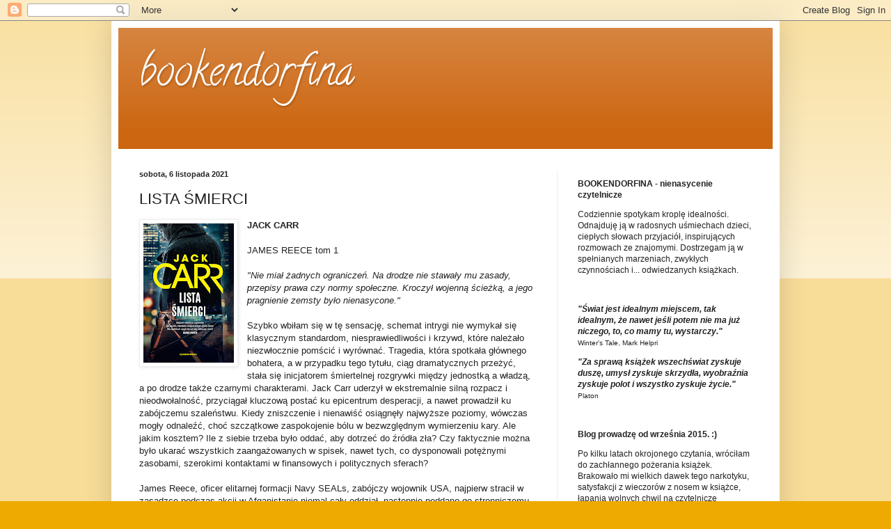

--- FILE ---
content_type: text/html; charset=UTF-8
request_url: https://bookendorfina.blogspot.com/2021/11/lista-smierci.html?showComment=1636191919630
body_size: 30203
content:
<!DOCTYPE html>
<html class='v2' dir='ltr' xmlns='http://www.w3.org/1999/xhtml' xmlns:b='http://www.google.com/2005/gml/b' xmlns:data='http://www.google.com/2005/gml/data' xmlns:expr='http://www.google.com/2005/gml/expr' xmlns:og='http://ogp.me/ns#'>
<head>
<link href='https://www.blogger.com/static/v1/widgets/335934321-css_bundle_v2.css' rel='stylesheet' type='text/css'/>
<meta content='width=1100' name='viewport'/>
<meta content='text/html; charset=UTF-8' http-equiv='Content-Type'/>
<meta content='blogger' name='generator'/>
<link href='https://bookendorfina.blogspot.com/favicon.ico' rel='icon' type='image/x-icon'/>
<link href='https://bookendorfina.blogspot.com/2021/11/lista-smierci.html' rel='canonical'/>
<link rel="alternate" type="application/atom+xml" title="bookendorfina - Atom" href="https://bookendorfina.blogspot.com/feeds/posts/default" />
<link rel="alternate" type="application/rss+xml" title="bookendorfina - RSS" href="https://bookendorfina.blogspot.com/feeds/posts/default?alt=rss" />
<link rel="service.post" type="application/atom+xml" title="bookendorfina - Atom" href="https://www.blogger.com/feeds/660584801781449676/posts/default" />

<link rel="alternate" type="application/atom+xml" title="bookendorfina - Atom" href="https://bookendorfina.blogspot.com/feeds/5286665893872243913/comments/default" />
<!--Can't find substitution for tag [blog.ieCssRetrofitLinks]-->
<link href='https://blogger.googleusercontent.com/img/b/R29vZ2xl/AVvXsEhjmSeSDtE1_2Pl7SGHKNEHkSP_LSl29rZFRZn-zzGrAglzBSGoQWdiQvF-lFKlikrDw_MHLGm2L4So28abJTksROlk4dqzKpbG2XCIg7-g8ifYeePWS3Dr8xQGZhd8Ry_qcaMydjhV_LE/w130-h200/lista-smierci-b-iext75936493.jpg' rel='image_src'/>
<meta content='"Nie miał żadnych ograniczeń. Na drodze nie stawały mu zasady, przepisy prawa czy normy społeczne. Kroczył wojenną ścieżką, a jego pragnienie zemsty b' name='description'/>
<meta content='https://bookendorfina.blogspot.com/2021/11/lista-smierci.html' property='og:url'/>
<meta content='LISTA ŚMIERCI' property='og:title'/>
<meta content='&quot;Nie miał żadnych ograniczeń. Na drodze nie stawały mu zasady, przepisy prawa czy normy społeczne. Kroczył wojenną ścieżką, a jego pragnienie zemsty b' property='og:description'/>
<meta content='https://blogger.googleusercontent.com/img/b/R29vZ2xl/AVvXsEhjmSeSDtE1_2Pl7SGHKNEHkSP_LSl29rZFRZn-zzGrAglzBSGoQWdiQvF-lFKlikrDw_MHLGm2L4So28abJTksROlk4dqzKpbG2XCIg7-g8ifYeePWS3Dr8xQGZhd8Ry_qcaMydjhV_LE/w1200-h630-p-k-no-nu/lista-smierci-b-iext75936493.jpg' property='og:image'/>
<!-- Begin Open Graph metadata -->
<meta content='article' property='og:type'/>
<meta content='bookendorfina' property='og:site_name'/>
<meta content='LISTA ŚMIERCI' property='og:title'/>
<meta content='https://blogger.googleusercontent.com/img/b/R29vZ2xl/AVvXsEhjmSeSDtE1_2Pl7SGHKNEHkSP_LSl29rZFRZn-zzGrAglzBSGoQWdiQvF-lFKlikrDw_MHLGm2L4So28abJTksROlk4dqzKpbG2XCIg7-g8ifYeePWS3Dr8xQGZhd8Ry_qcaMydjhV_LE/s72-w130-c-h200/lista-smierci-b-iext75936493.jpg' property='og:image'/>
<meta content='237' property='og:image:width'/>
<meta content='158' property='og:image:height'/>
<meta content='"Nie miał żadnych ograniczeń. Na drodze nie stawały mu zasady, przepisy prawa czy normy społeczne. Kroczył wojenną ścieżką, a jego pragnienie zemsty b' name='og:description'/>
<meta content='https://bookendorfina.blogspot.com/2021/11/lista-smierci.html' property='og:url'/>
<!-- End Open Graph metadata -->
<!-- Facebook Meta Tags -->
<meta content='966242223397117' property='fb:app_id'/>
<title>bookendorfina: LISTA ŚMIERCI</title>
<style type='text/css'>@font-face{font-family:'Calligraffitti';font-style:normal;font-weight:400;font-display:swap;src:url(//fonts.gstatic.com/s/calligraffitti/v20/46k2lbT3XjDVqJw3DCmCFjE0vkFeOZdjppN_.woff2)format('woff2');unicode-range:U+0000-00FF,U+0131,U+0152-0153,U+02BB-02BC,U+02C6,U+02DA,U+02DC,U+0304,U+0308,U+0329,U+2000-206F,U+20AC,U+2122,U+2191,U+2193,U+2212,U+2215,U+FEFF,U+FFFD;}</style>
<style id='page-skin-1' type='text/css'><!--
/*
-----------------------------------------------
Blogger Template Style
Name:     Simple
Designer: Blogger
URL:      www.blogger.com
----------------------------------------------- */
/* Content
----------------------------------------------- */
body {
font: normal normal 12px Arial, Tahoma, Helvetica, FreeSans, sans-serif;
color: #222222;
background: #eeaa00 none repeat scroll top left;
padding: 0 40px 40px 40px;
}
html body .region-inner {
min-width: 0;
max-width: 100%;
width: auto;
}
h2 {
font-size: 22px;
}
a:link {
text-decoration:none;
color: #cc6611;
}
a:visited {
text-decoration:none;
color: #888888;
}
a:hover {
text-decoration:underline;
color: #ff9900;
}
.body-fauxcolumn-outer .fauxcolumn-inner {
background: transparent url(//www.blogblog.com/1kt/simple/body_gradient_tile_light.png) repeat scroll top left;
_background-image: none;
}
.body-fauxcolumn-outer .cap-top {
position: absolute;
z-index: 1;
height: 400px;
width: 100%;
}
.body-fauxcolumn-outer .cap-top .cap-left {
width: 100%;
background: transparent url(//www.blogblog.com/1kt/simple/gradients_light.png) repeat-x scroll top left;
_background-image: none;
}
.content-outer {
-moz-box-shadow: 0 0 40px rgba(0, 0, 0, .15);
-webkit-box-shadow: 0 0 5px rgba(0, 0, 0, .15);
-goog-ms-box-shadow: 0 0 10px #333333;
box-shadow: 0 0 40px rgba(0, 0, 0, .15);
margin-bottom: 1px;
}
.content-inner {
padding: 10px 10px;
}
.content-inner {
background-color: #ffffff;
}
/* Header
----------------------------------------------- */
.header-outer {
background: #cc6611 url(//www.blogblog.com/1kt/simple/gradients_light.png) repeat-x scroll 0 -400px;
_background-image: none;
}
.Header h1 {
font: normal normal 60px Calligraffitti;
color: #ffffff;
text-shadow: 1px 2px 3px rgba(0, 0, 0, .2);
}
.Header h1 a {
color: #ffffff;
}
.Header .description {
font-size: 140%;
color: #ffffff;
}
.header-inner .Header .titlewrapper {
padding: 22px 30px;
}
.header-inner .Header .descriptionwrapper {
padding: 0 30px;
}
/* Tabs
----------------------------------------------- */
.tabs-inner .section:first-child {
border-top: 0 solid #eeeeee;
}
.tabs-inner .section:first-child ul {
margin-top: -0;
border-top: 0 solid #eeeeee;
border-left: 0 solid #eeeeee;
border-right: 0 solid #eeeeee;
}
.tabs-inner .widget ul {
background: #f5f5f5 url(//www.blogblog.com/1kt/simple/gradients_light.png) repeat-x scroll 0 -800px;
_background-image: none;
border-bottom: 1px solid #eeeeee;
margin-top: 0;
margin-left: -30px;
margin-right: -30px;
}
.tabs-inner .widget li a {
display: inline-block;
padding: .6em 1em;
font: normal normal 14px Arial, Tahoma, Helvetica, FreeSans, sans-serif;
color: #999999;
border-left: 1px solid #ffffff;
border-right: 1px solid #eeeeee;
}
.tabs-inner .widget li:first-child a {
border-left: none;
}
.tabs-inner .widget li.selected a, .tabs-inner .widget li a:hover {
color: #000000;
background-color: #eeeeee;
text-decoration: none;
}
/* Columns
----------------------------------------------- */
.main-outer {
border-top: 0 solid #eeeeee;
}
.fauxcolumn-left-outer .fauxcolumn-inner {
border-right: 1px solid #eeeeee;
}
.fauxcolumn-right-outer .fauxcolumn-inner {
border-left: 1px solid #eeeeee;
}
/* Headings
----------------------------------------------- */
div.widget > h2,
div.widget h2.title {
margin: 0 0 1em 0;
font: normal bold 11px Arial, Tahoma, Helvetica, FreeSans, sans-serif;
color: #000000;
}
/* Widgets
----------------------------------------------- */
.widget .zippy {
color: #999999;
text-shadow: 2px 2px 1px rgba(0, 0, 0, .1);
}
.widget .popular-posts ul {
list-style: none;
}
/* Posts
----------------------------------------------- */
h2.date-header {
font: normal bold 11px Arial, Tahoma, Helvetica, FreeSans, sans-serif;
}
.date-header span {
background-color: transparent;
color: #222222;
padding: inherit;
letter-spacing: inherit;
margin: inherit;
}
.main-inner {
padding-top: 30px;
padding-bottom: 30px;
}
.main-inner .column-center-inner {
padding: 0 15px;
}
.main-inner .column-center-inner .section {
margin: 0 15px;
}
.post {
margin: 0 0 25px 0;
}
h3.post-title, .comments h4 {
font: normal normal 22px Arial, Tahoma, Helvetica, FreeSans, sans-serif;
margin: .75em 0 0;
}
.post-body {
font-size: 110%;
line-height: 1.4;
position: relative;
}
.post-body img, .post-body .tr-caption-container, .Profile img, .Image img,
.BlogList .item-thumbnail img {
padding: 2px;
background: #ffffff;
border: 1px solid #eeeeee;
-moz-box-shadow: 1px 1px 5px rgba(0, 0, 0, .1);
-webkit-box-shadow: 1px 1px 5px rgba(0, 0, 0, .1);
box-shadow: 1px 1px 5px rgba(0, 0, 0, .1);
}
.post-body img, .post-body .tr-caption-container {
padding: 5px;
}
.post-body .tr-caption-container {
color: #222222;
}
.post-body .tr-caption-container img {
padding: 0;
background: transparent;
border: none;
-moz-box-shadow: 0 0 0 rgba(0, 0, 0, .1);
-webkit-box-shadow: 0 0 0 rgba(0, 0, 0, .1);
box-shadow: 0 0 0 rgba(0, 0, 0, .1);
}
.post-header {
margin: 0 0 1.5em;
line-height: 1.6;
font-size: 90%;
}
.post-footer {
margin: 20px -2px 0;
padding: 5px 10px;
color: #666666;
background-color: #f9f9f9;
border-bottom: 1px solid #eeeeee;
line-height: 1.6;
font-size: 90%;
}
#comments .comment-author {
padding-top: 1.5em;
border-top: 1px solid #eeeeee;
background-position: 0 1.5em;
}
#comments .comment-author:first-child {
padding-top: 0;
border-top: none;
}
.avatar-image-container {
margin: .2em 0 0;
}
#comments .avatar-image-container img {
border: 1px solid #eeeeee;
}
/* Comments
----------------------------------------------- */
.comments .comments-content .icon.blog-author {
background-repeat: no-repeat;
background-image: url([data-uri]);
}
.comments .comments-content .loadmore a {
border-top: 1px solid #999999;
border-bottom: 1px solid #999999;
}
.comments .comment-thread.inline-thread {
background-color: #f9f9f9;
}
.comments .continue {
border-top: 2px solid #999999;
}
/* Accents
---------------------------------------------- */
.section-columns td.columns-cell {
border-left: 1px solid #eeeeee;
}
.blog-pager {
background: transparent none no-repeat scroll top center;
}
.blog-pager-older-link, .home-link,
.blog-pager-newer-link {
background-color: #ffffff;
padding: 5px;
}
.footer-outer {
border-top: 0 dashed #bbbbbb;
}
/* Mobile
----------------------------------------------- */
body.mobile  {
background-size: auto;
}
.mobile .body-fauxcolumn-outer {
background: transparent none repeat scroll top left;
}
.mobile .body-fauxcolumn-outer .cap-top {
background-size: 100% auto;
}
.mobile .content-outer {
-webkit-box-shadow: 0 0 3px rgba(0, 0, 0, .15);
box-shadow: 0 0 3px rgba(0, 0, 0, .15);
}
.mobile .tabs-inner .widget ul {
margin-left: 0;
margin-right: 0;
}
.mobile .post {
margin: 0;
}
.mobile .main-inner .column-center-inner .section {
margin: 0;
}
.mobile .date-header span {
padding: 0.1em 10px;
margin: 0 -10px;
}
.mobile h3.post-title {
margin: 0;
}
.mobile .blog-pager {
background: transparent none no-repeat scroll top center;
}
.mobile .footer-outer {
border-top: none;
}
.mobile .main-inner, .mobile .footer-inner {
background-color: #ffffff;
}
.mobile-index-contents {
color: #222222;
}
.mobile-link-button {
background-color: #cc6611;
}
.mobile-link-button a:link, .mobile-link-button a:visited {
color: #ffffff;
}
.mobile .tabs-inner .section:first-child {
border-top: none;
}
.mobile .tabs-inner .PageList .widget-content {
background-color: #eeeeee;
color: #000000;
border-top: 1px solid #eeeeee;
border-bottom: 1px solid #eeeeee;
}
.mobile .tabs-inner .PageList .widget-content .pagelist-arrow {
border-left: 1px solid #eeeeee;
}

--></style>
<style id='template-skin-1' type='text/css'><!--
body {
min-width: 960px;
}
.content-outer, .content-fauxcolumn-outer, .region-inner {
min-width: 960px;
max-width: 960px;
_width: 960px;
}
.main-inner .columns {
padding-left: 0;
padding-right: 310px;
}
.main-inner .fauxcolumn-center-outer {
left: 0;
right: 310px;
/* IE6 does not respect left and right together */
_width: expression(this.parentNode.offsetWidth -
parseInt("0") -
parseInt("310px") + 'px');
}
.main-inner .fauxcolumn-left-outer {
width: 0;
}
.main-inner .fauxcolumn-right-outer {
width: 310px;
}
.main-inner .column-left-outer {
width: 0;
right: 100%;
margin-left: -0;
}
.main-inner .column-right-outer {
width: 310px;
margin-right: -310px;
}
#layout {
min-width: 0;
}
#layout .content-outer {
min-width: 0;
width: 800px;
}
#layout .region-inner {
min-width: 0;
width: auto;
}
--></style>
<link href='https://www.blogger.com/dyn-css/authorization.css?targetBlogID=660584801781449676&amp;zx=d2c34b52-8047-4662-84cd-9a2253280962' media='none' onload='if(media!=&#39;all&#39;)media=&#39;all&#39;' rel='stylesheet'/><noscript><link href='https://www.blogger.com/dyn-css/authorization.css?targetBlogID=660584801781449676&amp;zx=d2c34b52-8047-4662-84cd-9a2253280962' rel='stylesheet'/></noscript>
<meta name='google-adsense-platform-account' content='ca-host-pub-1556223355139109'/>
<meta name='google-adsense-platform-domain' content='blogspot.com'/>

</head>
<body class='loading variant-bold'>
<div id='fb-root'></div>
<script>
(function(d, s, id) {
  var js, fjs = d.getElementsByTagName(s)[0];
  if (d.getElementById(id)) return;
  js = d.createElement(s); js.id = id;
  js.src = "//connect.facebook.net/pl_PL/sdk.js#xfbml=1&version=v2.5";
  fjs.parentNode.insertBefore(js, fjs);
}(document, 'script', 'facebook-jssdk'));
</script>
<div class='navbar section' id='navbar' name='Pasek nawigacyjny'><div class='widget Navbar' data-version='1' id='Navbar1'><script type="text/javascript">
    function setAttributeOnload(object, attribute, val) {
      if(window.addEventListener) {
        window.addEventListener('load',
          function(){ object[attribute] = val; }, false);
      } else {
        window.attachEvent('onload', function(){ object[attribute] = val; });
      }
    }
  </script>
<div id="navbar-iframe-container"></div>
<script type="text/javascript" src="https://apis.google.com/js/platform.js"></script>
<script type="text/javascript">
      gapi.load("gapi.iframes:gapi.iframes.style.bubble", function() {
        if (gapi.iframes && gapi.iframes.getContext) {
          gapi.iframes.getContext().openChild({
              url: 'https://www.blogger.com/navbar/660584801781449676?po\x3d5286665893872243913\x26origin\x3dhttps://bookendorfina.blogspot.com',
              where: document.getElementById("navbar-iframe-container"),
              id: "navbar-iframe"
          });
        }
      });
    </script><script type="text/javascript">
(function() {
var script = document.createElement('script');
script.type = 'text/javascript';
script.src = '//pagead2.googlesyndication.com/pagead/js/google_top_exp.js';
var head = document.getElementsByTagName('head')[0];
if (head) {
head.appendChild(script);
}})();
</script>
</div></div>
<div class='body-fauxcolumns'>
<div class='fauxcolumn-outer body-fauxcolumn-outer'>
<div class='cap-top'>
<div class='cap-left'></div>
<div class='cap-right'></div>
</div>
<div class='fauxborder-left'>
<div class='fauxborder-right'></div>
<div class='fauxcolumn-inner'>
</div>
</div>
<div class='cap-bottom'>
<div class='cap-left'></div>
<div class='cap-right'></div>
</div>
</div>
</div>
<div class='content'>
<div class='content-fauxcolumns'>
<div class='fauxcolumn-outer content-fauxcolumn-outer'>
<div class='cap-top'>
<div class='cap-left'></div>
<div class='cap-right'></div>
</div>
<div class='fauxborder-left'>
<div class='fauxborder-right'></div>
<div class='fauxcolumn-inner'>
</div>
</div>
<div class='cap-bottom'>
<div class='cap-left'></div>
<div class='cap-right'></div>
</div>
</div>
</div>
<div class='content-outer'>
<div class='content-cap-top cap-top'>
<div class='cap-left'></div>
<div class='cap-right'></div>
</div>
<div class='fauxborder-left content-fauxborder-left'>
<div class='fauxborder-right content-fauxborder-right'></div>
<div class='content-inner'>
<header>
<div class='header-outer'>
<div class='header-cap-top cap-top'>
<div class='cap-left'></div>
<div class='cap-right'></div>
</div>
<div class='fauxborder-left header-fauxborder-left'>
<div class='fauxborder-right header-fauxborder-right'></div>
<div class='region-inner header-inner'>
<div class='header section' id='header' name='Nagłówek'><div class='widget Header' data-version='1' id='Header1'>
<div id='header-inner'>
<div class='titlewrapper'>
<h1 class='title'>
<a href='https://bookendorfina.blogspot.com/'>
bookendorfina
</a>
</h1>
</div>
<div class='descriptionwrapper'>
<p class='description'><span>
</span></p>
</div>
</div>
</div></div>
</div>
</div>
<div class='header-cap-bottom cap-bottom'>
<div class='cap-left'></div>
<div class='cap-right'></div>
</div>
</div>
</header>
<div class='tabs-outer'>
<div class='tabs-cap-top cap-top'>
<div class='cap-left'></div>
<div class='cap-right'></div>
</div>
<div class='fauxborder-left tabs-fauxborder-left'>
<div class='fauxborder-right tabs-fauxborder-right'></div>
<div class='region-inner tabs-inner'>
<div class='tabs no-items section' id='crosscol' name='Wszystkie kolumny'></div>
<div class='tabs no-items section' id='crosscol-overflow' name='Cross-Column 2'></div>
</div>
</div>
<div class='tabs-cap-bottom cap-bottom'>
<div class='cap-left'></div>
<div class='cap-right'></div>
</div>
</div>
<div class='main-outer'>
<div class='main-cap-top cap-top'>
<div class='cap-left'></div>
<div class='cap-right'></div>
</div>
<div class='fauxborder-left main-fauxborder-left'>
<div class='fauxborder-right main-fauxborder-right'></div>
<div class='region-inner main-inner'>
<div class='columns fauxcolumns'>
<div class='fauxcolumn-outer fauxcolumn-center-outer'>
<div class='cap-top'>
<div class='cap-left'></div>
<div class='cap-right'></div>
</div>
<div class='fauxborder-left'>
<div class='fauxborder-right'></div>
<div class='fauxcolumn-inner'>
</div>
</div>
<div class='cap-bottom'>
<div class='cap-left'></div>
<div class='cap-right'></div>
</div>
</div>
<div class='fauxcolumn-outer fauxcolumn-left-outer'>
<div class='cap-top'>
<div class='cap-left'></div>
<div class='cap-right'></div>
</div>
<div class='fauxborder-left'>
<div class='fauxborder-right'></div>
<div class='fauxcolumn-inner'>
</div>
</div>
<div class='cap-bottom'>
<div class='cap-left'></div>
<div class='cap-right'></div>
</div>
</div>
<div class='fauxcolumn-outer fauxcolumn-right-outer'>
<div class='cap-top'>
<div class='cap-left'></div>
<div class='cap-right'></div>
</div>
<div class='fauxborder-left'>
<div class='fauxborder-right'></div>
<div class='fauxcolumn-inner'>
</div>
</div>
<div class='cap-bottom'>
<div class='cap-left'></div>
<div class='cap-right'></div>
</div>
</div>
<!-- corrects IE6 width calculation -->
<div class='columns-inner'>
<div class='column-center-outer'>
<div class='column-center-inner'>
<div class='main section' id='main' name='Główny'><div class='widget Blog' data-version='1' id='Blog1'>
<div class='blog-posts hfeed'>

          <div class="date-outer">
        
<h2 class='date-header'><span>sobota, 6 listopada 2021</span></h2>

          <div class="date-posts">
        
<div class='post-outer'>
<div class='post hentry' itemprop='blogPost' itemscope='itemscope' itemtype='http://schema.org/BlogPosting'>
<meta content='https://blogger.googleusercontent.com/img/b/R29vZ2xl/AVvXsEhjmSeSDtE1_2Pl7SGHKNEHkSP_LSl29rZFRZn-zzGrAglzBSGoQWdiQvF-lFKlikrDw_MHLGm2L4So28abJTksROlk4dqzKpbG2XCIg7-g8ifYeePWS3Dr8xQGZhd8Ry_qcaMydjhV_LE/w130-h200/lista-smierci-b-iext75936493.jpg' itemprop='image_url'/>
<meta content='660584801781449676' itemprop='blogId'/>
<meta content='5286665893872243913' itemprop='postId'/>
<a name='5286665893872243913'></a>
<h3 class='post-title entry-title' itemprop='name'>
LISTA ŚMIERCI
</h3>
<div class='post-header'>
<div class='post-header-line-1'></div>
</div>
<div class='post-body entry-content' id='post-body-5286665893872243913' itemprop='articleBody'>
<div class="separator" style="clear: both; text-align: center;"><a href="https://blogger.googleusercontent.com/img/b/R29vZ2xl/AVvXsEhjmSeSDtE1_2Pl7SGHKNEHkSP_LSl29rZFRZn-zzGrAglzBSGoQWdiQvF-lFKlikrDw_MHLGm2L4So28abJTksROlk4dqzKpbG2XCIg7-g8ifYeePWS3Dr8xQGZhd8Ry_qcaMydjhV_LE/s1200/lista-smierci-b-iext75936493.jpg" style="clear: left; float: left; margin-bottom: 1em; margin-right: 1em;"><img border="0" data-original-height="1200" data-original-width="780" height="200" src="https://blogger.googleusercontent.com/img/b/R29vZ2xl/AVvXsEhjmSeSDtE1_2Pl7SGHKNEHkSP_LSl29rZFRZn-zzGrAglzBSGoQWdiQvF-lFKlikrDw_MHLGm2L4So28abJTksROlk4dqzKpbG2XCIg7-g8ifYeePWS3Dr8xQGZhd8Ry_qcaMydjhV_LE/w130-h200/lista-smierci-b-iext75936493.jpg" width="130" /></a></div><b>JACK CARR</b> <br /><br />JAMES REECE tom 1 <br /><br /><i>"Nie miał żadnych ograniczeń. Na drodze nie stawały mu zasady, przepisy prawa czy normy społeczne. Kroczył wojenną ścieżką, a jego pragnienie zemsty było nienasycone." </i><br /><br />Szybko wbiłam się w tę sensację, schemat intrygi nie wymykał się klasycznym standardom, niesprawiedliwości i krzywd, które należało niezwłocznie pomścić i wyrównać. Tragedia, która spotkała głównego bohatera, a w przypadku tego tytułu, ciąg dramatycznych przeżyć, stała się inicjatorem śmiertelnej rozgrywki między jednostką a władzą, a po drodze także czarnymi charakterami. Jack Carr uderzył w ekstremalnie silną rozpacz i nieodwołalność, przyciągał kluczową postać ku epicentrum desperacji, a nawet prowadził ku zabójczemu szaleństwu. Kiedy zniszczenie i nienawiść osiągnęły najwyższe poziomy, wówczas mogły odnaleźć, choć szczątkowe zaspokojenie bólu w bezwzględnym wymierzeniu kary. Ale jakim kosztem? Ile z siebie trzeba było oddać, aby dotrzeć do źródła zła? Czy faktycznie można było ukarać wszystkich zaangażowanych w spisek, nawet tych, co dysponowali potężnymi zasobami, szerokimi kontaktami w finansowych i politycznych sferach? <br /><br />  James Reece, oficer elitarnej formacji Navy SEALs, zabójczy wojownik USA, najpierw stracił w zasadzce podczas akcji w Afganistanie niemal cały oddział, następnie poddano go stronniczemu przesłuchaniu. Kiedy wrócił do kraju, czekały go kolejne koszmary i potworności. Natychmiast przekonał się, że miał więcej wrogów niż mógłby przypuszczać, i to bardzo wysoko postawionych. Rozpoczął prywatne śledztwo. Mógł liczyć jedynie na ścisłe grono najlepszych przyjaciół. Stworzył wykaz ludzkich celów do wyeliminowania. Perfekcyjnie wyszkolony przez państwo zabójca obrócił się przeciwko władzy. Scenariusz zdarzeń łatwy do rozszyfrowania, przebiegał w schematycznych ramach, nie było mowy o spektakularnych zwrotach akcji, raczej wszystko opierało się na wykreślaniu kolejnych nazwisk z listy śmierci. Zastanawiało jedynie, w jaki sposób dojdzie do eliminacji, jaka pomysłowością wykaże się Reece, na ile będzie przewidujący.<br /><br />  Autor dużą wagę przywiązywał do technik wojskowych, na nich koncentrował uwagę. Zaś główny bohater tworzył spoiwo pomiędzy różnymi fazami fabuły, a drugoplanowi służyli jako ozdobniki i awaryjne wyjścia z opresji. Scenariusz nie trzymał w dużym napięciu i niepewności, przydałoby się lepsze dopracowanie. Niszczenie kawałek po kawałku siatki wroga odbywało się w ściśle zaplanowany sposób, w dynamicznych rytmach, z perfekcyjną konsekwencją i umiejętnością oceniania sytuacji, jednak zbyt przewidywalnie. I chociaż sympatycznie spędziłam czas przy książce, to oczekiwałam większej adrenaliny, tak aby wyobraźnia poniosła i utożsamiać się z pokrzywdzoną stroną. Jeszcze tanie zagrywki przeciwników, ich wypowiedzi o zamiarach powinny być bardziej zawoalowane z racji tego, jak dużo mieli do stracenia i jak łatwo inwigilować każdego. Natomiast przekonująco wybrzmiewały odwołania do żołnierskiej 
osobowości z ujęcia realizacji misji, sposobu myślenia i gotowości do
 nieustępliwej walki. Ale autor to były oficer Navy SEALs. <br /><br />  4/6 - warto przeczytać <br />thriller polityczny, 488 stron, premiera 11.08.2021 (2018), tłumaczenie Bartłomiej Nawrocki <br />Za możliwość przeczytania książki dziękuję Wydawnictwu Czarna Owca. 
<div style='clear: both;'></div>
</div>
<div class='post-footer'>
<div class='post-footer-line post-footer-line-1'><span class='post-author vcard'>
Autor:
<span class='fn' itemprop='author' itemscope='itemscope' itemtype='http://schema.org/Person'>
<meta content='https://www.blogger.com/profile/00687875023064633776' itemprop='url'/>
<a class='g-profile' href='https://www.blogger.com/profile/00687875023064633776' rel='author' title='author profile'>
<span itemprop='name'>Bookendorfina Izabela Pycio</span>
</a>
</span>
</span>
<span class='post-timestamp'>
o
<meta content='https://bookendorfina.blogspot.com/2021/11/lista-smierci.html' itemprop='url'/>
<a class='timestamp-link' href='https://bookendorfina.blogspot.com/2021/11/lista-smierci.html' rel='bookmark' title='permanent link'><abbr class='published' itemprop='datePublished' title='2021-11-06T07:09:00+01:00'>07:09</abbr></a>
</span>
<span class='post-comment-link'>
</span>
<span class='post-icons'>
<span class='item-control blog-admin pid-787111029'>
<a href='https://www.blogger.com/post-edit.g?blogID=660584801781449676&postID=5286665893872243913&from=pencil' title='Edytuj post'>
<img alt='' class='icon-action' height='18' src='https://resources.blogblog.com/img/icon18_edit_allbkg.gif' width='18'/>
</a>
</span>
</span>
<div class='post-share-buttons goog-inline-block'>
<a class='goog-inline-block share-button sb-email' href='https://www.blogger.com/share-post.g?blogID=660584801781449676&postID=5286665893872243913&target=email' target='_blank' title='Wyślij pocztą e-mail'><span class='share-button-link-text'>Wyślij pocztą e-mail</span></a><a class='goog-inline-block share-button sb-blog' href='https://www.blogger.com/share-post.g?blogID=660584801781449676&postID=5286665893872243913&target=blog' onclick='window.open(this.href, "_blank", "height=270,width=475"); return false;' target='_blank' title='Wrzuć na bloga'><span class='share-button-link-text'>Wrzuć na bloga</span></a><a class='goog-inline-block share-button sb-twitter' href='https://www.blogger.com/share-post.g?blogID=660584801781449676&postID=5286665893872243913&target=twitter' target='_blank' title='Udostępnij w X'><span class='share-button-link-text'>Udostępnij w X</span></a><a class='goog-inline-block share-button sb-facebook' href='https://www.blogger.com/share-post.g?blogID=660584801781449676&postID=5286665893872243913&target=facebook' onclick='window.open(this.href, "_blank", "height=430,width=640"); return false;' target='_blank' title='Udostępnij w usłudze Facebook'><span class='share-button-link-text'>Udostępnij w usłudze Facebook</span></a><a class='goog-inline-block share-button sb-pinterest' href='https://www.blogger.com/share-post.g?blogID=660584801781449676&postID=5286665893872243913&target=pinterest' target='_blank' title='Udostępnij w serwisie Pinterest'><span class='share-button-link-text'>Udostępnij w serwisie Pinterest</span></a>
</div>
</div>
<div class='post-footer-line post-footer-line-2'><span class='post-labels'>
Etykiety:
<a href='https://bookendorfina.blogspot.com/search/label/JACK%20CARR' rel='tag'>JACK CARR</a>,
<a href='https://bookendorfina.blogspot.com/search/label/thriller%20polityczny' rel='tag'>thriller polityczny</a>,
<a href='https://bookendorfina.blogspot.com/search/label/Wydawnictwo%20Czarna%20Owca' rel='tag'>Wydawnictwo Czarna Owca</a>
</span>
</div>
<div class='post-footer-line post-footer-line-3'><span class='post-location'>
</span>
</div>
</div>
</div>
<div class='comments' id='comments'>
<a name='comments'></a>
<h4>34 komentarze:</h4>
<div class='comments-content'>
<script async='async' src='' type='text/javascript'></script>
<script type='text/javascript'>
    (function() {
      var items = null;
      var msgs = null;
      var config = {};

// <![CDATA[
      var cursor = null;
      if (items && items.length > 0) {
        cursor = parseInt(items[items.length - 1].timestamp) + 1;
      }

      var bodyFromEntry = function(entry) {
        var text = (entry &&
                    ((entry.content && entry.content.$t) ||
                     (entry.summary && entry.summary.$t))) ||
            '';
        if (entry && entry.gd$extendedProperty) {
          for (var k in entry.gd$extendedProperty) {
            if (entry.gd$extendedProperty[k].name == 'blogger.contentRemoved') {
              return '<span class="deleted-comment">' + text + '</span>';
            }
          }
        }
        return text;
      }

      var parse = function(data) {
        cursor = null;
        var comments = [];
        if (data && data.feed && data.feed.entry) {
          for (var i = 0, entry; entry = data.feed.entry[i]; i++) {
            var comment = {};
            // comment ID, parsed out of the original id format
            var id = /blog-(\d+).post-(\d+)/.exec(entry.id.$t);
            comment.id = id ? id[2] : null;
            comment.body = bodyFromEntry(entry);
            comment.timestamp = Date.parse(entry.published.$t) + '';
            if (entry.author && entry.author.constructor === Array) {
              var auth = entry.author[0];
              if (auth) {
                comment.author = {
                  name: (auth.name ? auth.name.$t : undefined),
                  profileUrl: (auth.uri ? auth.uri.$t : undefined),
                  avatarUrl: (auth.gd$image ? auth.gd$image.src : undefined)
                };
              }
            }
            if (entry.link) {
              if (entry.link[2]) {
                comment.link = comment.permalink = entry.link[2].href;
              }
              if (entry.link[3]) {
                var pid = /.*comments\/default\/(\d+)\?.*/.exec(entry.link[3].href);
                if (pid && pid[1]) {
                  comment.parentId = pid[1];
                }
              }
            }
            comment.deleteclass = 'item-control blog-admin';
            if (entry.gd$extendedProperty) {
              for (var k in entry.gd$extendedProperty) {
                if (entry.gd$extendedProperty[k].name == 'blogger.itemClass') {
                  comment.deleteclass += ' ' + entry.gd$extendedProperty[k].value;
                } else if (entry.gd$extendedProperty[k].name == 'blogger.displayTime') {
                  comment.displayTime = entry.gd$extendedProperty[k].value;
                }
              }
            }
            comments.push(comment);
          }
        }
        return comments;
      };

      var paginator = function(callback) {
        if (hasMore()) {
          var url = config.feed + '?alt=json&v=2&orderby=published&reverse=false&max-results=50';
          if (cursor) {
            url += '&published-min=' + new Date(cursor).toISOString();
          }
          window.bloggercomments = function(data) {
            var parsed = parse(data);
            cursor = parsed.length < 50 ? null
                : parseInt(parsed[parsed.length - 1].timestamp) + 1
            callback(parsed);
            window.bloggercomments = null;
          }
          url += '&callback=bloggercomments';
          var script = document.createElement('script');
          script.type = 'text/javascript';
          script.src = url;
          document.getElementsByTagName('head')[0].appendChild(script);
        }
      };
      var hasMore = function() {
        return !!cursor;
      };
      var getMeta = function(key, comment) {
        if ('iswriter' == key) {
          var matches = !!comment.author
              && comment.author.name == config.authorName
              && comment.author.profileUrl == config.authorUrl;
          return matches ? 'true' : '';
        } else if ('deletelink' == key) {
          return config.baseUri + '/comment/delete/'
               + config.blogId + '/' + comment.id;
        } else if ('deleteclass' == key) {
          return comment.deleteclass;
        }
        return '';
      };

      var replybox = null;
      var replyUrlParts = null;
      var replyParent = undefined;

      var onReply = function(commentId, domId) {
        if (replybox == null) {
          // lazily cache replybox, and adjust to suit this style:
          replybox = document.getElementById('comment-editor');
          if (replybox != null) {
            replybox.height = '250px';
            replybox.style.display = 'block';
            replyUrlParts = replybox.src.split('#');
          }
        }
        if (replybox && (commentId !== replyParent)) {
          replybox.src = '';
          document.getElementById(domId).insertBefore(replybox, null);
          replybox.src = replyUrlParts[0]
              + (commentId ? '&parentID=' + commentId : '')
              + '#' + replyUrlParts[1];
          replyParent = commentId;
        }
      };

      var hash = (window.location.hash || '#').substring(1);
      var startThread, targetComment;
      if (/^comment-form_/.test(hash)) {
        startThread = hash.substring('comment-form_'.length);
      } else if (/^c[0-9]+$/.test(hash)) {
        targetComment = hash.substring(1);
      }

      // Configure commenting API:
      var configJso = {
        'maxDepth': config.maxThreadDepth
      };
      var provider = {
        'id': config.postId,
        'data': items,
        'loadNext': paginator,
        'hasMore': hasMore,
        'getMeta': getMeta,
        'onReply': onReply,
        'rendered': true,
        'initComment': targetComment,
        'initReplyThread': startThread,
        'config': configJso,
        'messages': msgs
      };

      var render = function() {
        if (window.goog && window.goog.comments) {
          var holder = document.getElementById('comment-holder');
          window.goog.comments.render(holder, provider);
        }
      };

      // render now, or queue to render when library loads:
      if (window.goog && window.goog.comments) {
        render();
      } else {
        window.goog = window.goog || {};
        window.goog.comments = window.goog.comments || {};
        window.goog.comments.loadQueue = window.goog.comments.loadQueue || [];
        window.goog.comments.loadQueue.push(render);
      }
    })();
// ]]>
  </script>
<div id='comment-holder'>
<div class="comment-thread toplevel-thread"><ol id="top-ra"><li class="comment" id="c6504891138585269319"><div class="avatar-image-container"><img src="//blogger.googleusercontent.com/img/b/R29vZ2xl/AVvXsEhSW6Tf4HQSUlyZ12rIBEIfkkz5JQnP5I0ebO0p3ognCebFd4AaxmgCCuoNK4Dw288fpJcmhuLlToElPmfTxR-RyIUysOZ47SNY1aWGfJMYobOl3jGkUb2-ZDcQjaRNeOY/s45-c/IMG_20220319_123503155_HDR.jpg" alt=""/></div><div class="comment-block"><div class="comment-header"><cite class="user"><a href="https://www.blogger.com/profile/11621674745627554747" rel="nofollow">czerwona filiżanka</a></cite><span class="icon user "></span><span class="datetime secondary-text"><a rel="nofollow" href="https://bookendorfina.blogspot.com/2021/11/lista-smierci.html?showComment=1636184639554#c6504891138585269319">6 listopada 2021 08:43</a></span></div><p class="comment-content">A to ciekawe było by przeczytać książkę spod pióra byłego oficera Navy SEALs.</p><span class="comment-actions secondary-text"><a class="comment-reply" target="_self" data-comment-id="6504891138585269319">Odpowiedz</a><span class="item-control blog-admin blog-admin pid-169057808"><a target="_self" href="https://www.blogger.com/comment/delete/660584801781449676/6504891138585269319">Usuń</a></span></span></div><div class="comment-replies"><div id="c6504891138585269319-rt" class="comment-thread inline-thread hidden"><span class="thread-toggle thread-expanded"><span class="thread-arrow"></span><span class="thread-count"><a target="_self">Odpowiedzi</a></span></span><ol id="c6504891138585269319-ra" class="thread-chrome thread-expanded"><div></div><div id="c6504891138585269319-continue" class="continue"><a class="comment-reply" target="_self" data-comment-id="6504891138585269319">Odpowiedz</a></div></ol></div></div><div class="comment-replybox-single" id="c6504891138585269319-ce"></div></li><li class="comment" id="c4096657470855409442"><div class="avatar-image-container"><img src="//www.blogger.com/img/blogger_logo_round_35.png" alt=""/></div><div class="comment-block"><div class="comment-header"><cite class="user"><a href="https://www.blogger.com/profile/03514750601918151460" rel="nofollow">Retromoderna</a></cite><span class="icon user "></span><span class="datetime secondary-text"><a rel="nofollow" href="https://bookendorfina.blogspot.com/2021/11/lista-smierci.html?showComment=1636186791746#c4096657470855409442">6 listopada 2021 09:19</a></span></div><p class="comment-content">Fabuła wydaje mi się ciekawa, szczególnie, że autorem książki jest były oficer Navy SEALs.</p><span class="comment-actions secondary-text"><a class="comment-reply" target="_self" data-comment-id="4096657470855409442">Odpowiedz</a><span class="item-control blog-admin blog-admin pid-1705119563"><a target="_self" href="https://www.blogger.com/comment/delete/660584801781449676/4096657470855409442">Usuń</a></span></span></div><div class="comment-replies"><div id="c4096657470855409442-rt" class="comment-thread inline-thread hidden"><span class="thread-toggle thread-expanded"><span class="thread-arrow"></span><span class="thread-count"><a target="_self">Odpowiedzi</a></span></span><ol id="c4096657470855409442-ra" class="thread-chrome thread-expanded"><div></div><div id="c4096657470855409442-continue" class="continue"><a class="comment-reply" target="_self" data-comment-id="4096657470855409442">Odpowiedz</a></div></ol></div></div><div class="comment-replybox-single" id="c4096657470855409442-ce"></div></li><li class="comment" id="c3561225957524127534"><div class="avatar-image-container"><img src="//www.blogger.com/img/blogger_logo_round_35.png" alt=""/></div><div class="comment-block"><div class="comment-header"><cite class="user"><a href="https://www.blogger.com/profile/15113396162648804602" rel="nofollow">Martyna K.</a></cite><span class="icon user "></span><span class="datetime secondary-text"><a rel="nofollow" href="https://bookendorfina.blogspot.com/2021/11/lista-smierci.html?showComment=1636191740089#c3561225957524127534">6 listopada 2021 10:42</a></span></div><p class="comment-content">Bardzo dobrze, że szybko wciągnęłaś się w tę historię. </p><span class="comment-actions secondary-text"><a class="comment-reply" target="_self" data-comment-id="3561225957524127534">Odpowiedz</a><span class="item-control blog-admin blog-admin pid-50399321"><a target="_self" href="https://www.blogger.com/comment/delete/660584801781449676/3561225957524127534">Usuń</a></span></span></div><div class="comment-replies"><div id="c3561225957524127534-rt" class="comment-thread inline-thread hidden"><span class="thread-toggle thread-expanded"><span class="thread-arrow"></span><span class="thread-count"><a target="_self">Odpowiedzi</a></span></span><ol id="c3561225957524127534-ra" class="thread-chrome thread-expanded"><div></div><div id="c3561225957524127534-continue" class="continue"><a class="comment-reply" target="_self" data-comment-id="3561225957524127534">Odpowiedz</a></div></ol></div></div><div class="comment-replybox-single" id="c3561225957524127534-ce"></div></li><li class="comment" id="c4991132625152179314"><div class="avatar-image-container"><img src="//resources.blogblog.com/img/blank.gif" alt=""/></div><div class="comment-block"><div class="comment-header"><cite class="user">Paulina Kwiatkowska</cite><span class="icon user "></span><span class="datetime secondary-text"><a rel="nofollow" href="https://bookendorfina.blogspot.com/2021/11/lista-smierci.html?showComment=1636191784131#c4991132625152179314">6 listopada 2021 10:43</a></span></div><p class="comment-content">Szkoda, że scenariusz nie trzymał w dużym napięciu i niepewności.</p><span class="comment-actions secondary-text"><a class="comment-reply" target="_self" data-comment-id="4991132625152179314">Odpowiedz</a><span class="item-control blog-admin blog-admin pid-749194293"><a target="_self" href="https://www.blogger.com/comment/delete/660584801781449676/4991132625152179314">Usuń</a></span></span></div><div class="comment-replies"><div id="c4991132625152179314-rt" class="comment-thread inline-thread hidden"><span class="thread-toggle thread-expanded"><span class="thread-arrow"></span><span class="thread-count"><a target="_self">Odpowiedzi</a></span></span><ol id="c4991132625152179314-ra" class="thread-chrome thread-expanded"><div></div><div id="c4991132625152179314-continue" class="continue"><a class="comment-reply" target="_self" data-comment-id="4991132625152179314">Odpowiedz</a></div></ol></div></div><div class="comment-replybox-single" id="c4991132625152179314-ce"></div></li><li class="comment" id="c301315412852637506"><div class="avatar-image-container"><img src="//resources.blogblog.com/img/blank.gif" alt=""/></div><div class="comment-block"><div class="comment-header"><cite class="user">Pojedztam</cite><span class="icon user "></span><span class="datetime secondary-text"><a rel="nofollow" href="https://bookendorfina.blogspot.com/2021/11/lista-smierci.html?showComment=1636191850348#c301315412852637506">6 listopada 2021 10:44</a></span></div><p class="comment-content">Mimo wszystko może skuszę się na tę lekturę w przyszłości. </p><span class="comment-actions secondary-text"><a class="comment-reply" target="_self" data-comment-id="301315412852637506">Odpowiedz</a><span class="item-control blog-admin blog-admin pid-749194293"><a target="_self" href="https://www.blogger.com/comment/delete/660584801781449676/301315412852637506">Usuń</a></span></span></div><div class="comment-replies"><div id="c301315412852637506-rt" class="comment-thread inline-thread hidden"><span class="thread-toggle thread-expanded"><span class="thread-arrow"></span><span class="thread-count"><a target="_self">Odpowiedzi</a></span></span><ol id="c301315412852637506-ra" class="thread-chrome thread-expanded"><div></div><div id="c301315412852637506-continue" class="continue"><a class="comment-reply" target="_self" data-comment-id="301315412852637506">Odpowiedz</a></div></ol></div></div><div class="comment-replybox-single" id="c301315412852637506-ce"></div></li><li class="comment" id="c820054594527640791"><div class="avatar-image-container"><img src="//resources.blogblog.com/img/blank.gif" alt=""/></div><div class="comment-block"><div class="comment-header"><cite class="user">Sisters92</cite><span class="icon user "></span><span class="datetime secondary-text"><a rel="nofollow" href="https://bookendorfina.blogspot.com/2021/11/lista-smierci.html?showComment=1636191878862#c820054594527640791">6 listopada 2021 10:44</a></span></div><p class="comment-content">Nie słyszałam wcześniej o tej książce, może to się zmieni. </p><span class="comment-actions secondary-text"><a class="comment-reply" target="_self" data-comment-id="820054594527640791">Odpowiedz</a><span class="item-control blog-admin blog-admin pid-749194293"><a target="_self" href="https://www.blogger.com/comment/delete/660584801781449676/820054594527640791">Usuń</a></span></span></div><div class="comment-replies"><div id="c820054594527640791-rt" class="comment-thread inline-thread hidden"><span class="thread-toggle thread-expanded"><span class="thread-arrow"></span><span class="thread-count"><a target="_self">Odpowiedzi</a></span></span><ol id="c820054594527640791-ra" class="thread-chrome thread-expanded"><div></div><div id="c820054594527640791-continue" class="continue"><a class="comment-reply" target="_self" data-comment-id="820054594527640791">Odpowiedz</a></div></ol></div></div><div class="comment-replybox-single" id="c820054594527640791-ce"></div></li><li class="comment" id="c8046532590636135521"><div class="avatar-image-container"><img src="//resources.blogblog.com/img/blank.gif" alt=""/></div><div class="comment-block"><div class="comment-header"><cite class="user">Kruszynka</cite><span class="icon user "></span><span class="datetime secondary-text"><a rel="nofollow" href="https://bookendorfina.blogspot.com/2021/11/lista-smierci.html?showComment=1636191919630#c8046532590636135521">6 listopada 2021 10:45</a></span></div><p class="comment-content">Taka propozycja czytelnicza zachęca do lektury tej publikacji mimo wad.</p><span class="comment-actions secondary-text"><a class="comment-reply" target="_self" data-comment-id="8046532590636135521">Odpowiedz</a><span class="item-control blog-admin blog-admin pid-749194293"><a target="_self" href="https://www.blogger.com/comment/delete/660584801781449676/8046532590636135521">Usuń</a></span></span></div><div class="comment-replies"><div id="c8046532590636135521-rt" class="comment-thread inline-thread hidden"><span class="thread-toggle thread-expanded"><span class="thread-arrow"></span><span class="thread-count"><a target="_self">Odpowiedzi</a></span></span><ol id="c8046532590636135521-ra" class="thread-chrome thread-expanded"><div></div><div id="c8046532590636135521-continue" class="continue"><a class="comment-reply" target="_self" data-comment-id="8046532590636135521">Odpowiedz</a></div></ol></div></div><div class="comment-replybox-single" id="c8046532590636135521-ce"></div></li><li class="comment" id="c4595175514513326438"><div class="avatar-image-container"><img src="//blogger.googleusercontent.com/img/b/R29vZ2xl/AVvXsEgbHMwjvn9W-EcfTN7K4voBK5i8FupqRgWUMDtlwVXi1ChQpzve-_1WdLMI2xqtee7FelTiWR3HOMElzeYIjLON-i1raRryGfYUuguf1LUEukmNl2CDE-QPTa-7Cgce6w/s45-c/unnamed.png" alt=""/></div><div class="comment-block"><div class="comment-header"><cite class="user"><a href="https://www.blogger.com/profile/04298152288061170296" rel="nofollow">TosiMama</a></cite><span class="icon user "></span><span class="datetime secondary-text"><a rel="nofollow" href="https://bookendorfina.blogspot.com/2021/11/lista-smierci.html?showComment=1636193623701#c4595175514513326438">6 listopada 2021 11:13</a></span></div><p class="comment-content">Kolejna ciekawa propozycja na jesienne wieczory z książką :)</p><span class="comment-actions secondary-text"><a class="comment-reply" target="_self" data-comment-id="4595175514513326438">Odpowiedz</a><span class="item-control blog-admin blog-admin pid-1869319168"><a target="_self" href="https://www.blogger.com/comment/delete/660584801781449676/4595175514513326438">Usuń</a></span></span></div><div class="comment-replies"><div id="c4595175514513326438-rt" class="comment-thread inline-thread"><span class="thread-toggle thread-expanded"><span class="thread-arrow"></span><span class="thread-count"><a target="_self">Odpowiedzi</a></span></span><ol id="c4595175514513326438-ra" class="thread-chrome thread-expanded"><div><li class="comment" id="c6651495358862986255"><div class="avatar-image-container"><img src="//www.blogger.com/img/blogger_logo_round_35.png" alt=""/></div><div class="comment-block"><div class="comment-header"><cite class="user"><a href="https://www.blogger.com/profile/15113396162648804602" rel="nofollow">Martyna K.</a></cite><span class="icon user "></span><span class="datetime secondary-text"><a rel="nofollow" href="https://bookendorfina.blogspot.com/2021/11/lista-smierci.html?showComment=1636229139019#c6651495358862986255">6 listopada 2021 21:05</a></span></div><p class="comment-content">Też lubię czytać książki, więc chętnie się skuszę w przyszłości. </p><span class="comment-actions secondary-text"><span class="item-control blog-admin blog-admin pid-50399321"><a target="_self" href="https://www.blogger.com/comment/delete/660584801781449676/6651495358862986255">Usuń</a></span></span></div><div class="comment-replies"><div id="c6651495358862986255-rt" class="comment-thread inline-thread hidden"><span class="thread-toggle thread-expanded"><span class="thread-arrow"></span><span class="thread-count"><a target="_self">Odpowiedzi</a></span></span><ol id="c6651495358862986255-ra" class="thread-chrome thread-expanded"><div></div><div id="c6651495358862986255-continue" class="continue"><a class="comment-reply" target="_self" data-comment-id="6651495358862986255">Odpowiedz</a></div></ol></div></div><div class="comment-replybox-single" id="c6651495358862986255-ce"></div></li></div><div id="c4595175514513326438-continue" class="continue"><a class="comment-reply" target="_self" data-comment-id="4595175514513326438">Odpowiedz</a></div></ol></div></div><div class="comment-replybox-single" id="c4595175514513326438-ce"></div></li><li class="comment" id="c4879956392335929100"><div class="avatar-image-container"><img src="//blogger.googleusercontent.com/img/b/R29vZ2xl/AVvXsEjHO8qsl9F6chOQt7legpkphmh-G-UYbNKrkwLfwTr_YeNWXWQboLgsHGVs-W22ZXsBMLNsrS0Mvh1Wb_6aMudvb8PdEQQX-yn212W_nXB_I_X6vWORVvMQMPukKjtoFw/s45-c/18718200_1433048750095839_479852498_n.jpg" alt=""/></div><div class="comment-block"><div class="comment-header"><cite class="user"><a href="https://www.blogger.com/profile/16694830283313259414" rel="nofollow">Maria Kasperczak (mamopoczytajsobie)</a></cite><span class="icon user "></span><span class="datetime secondary-text"><a rel="nofollow" href="https://bookendorfina.blogspot.com/2021/11/lista-smierci.html?showComment=1636228418932#c4879956392335929100">6 listopada 2021 20:53</a></span></div><p class="comment-content">Za politycznymi klimatami nie przepadam, nawet jeśli są tylko fikcją literacką.</p><span class="comment-actions secondary-text"><a class="comment-reply" target="_self" data-comment-id="4879956392335929100">Odpowiedz</a><span class="item-control blog-admin blog-admin pid-1022628607"><a target="_self" href="https://www.blogger.com/comment/delete/660584801781449676/4879956392335929100">Usuń</a></span></span></div><div class="comment-replies"><div id="c4879956392335929100-rt" class="comment-thread inline-thread hidden"><span class="thread-toggle thread-expanded"><span class="thread-arrow"></span><span class="thread-count"><a target="_self">Odpowiedzi</a></span></span><ol id="c4879956392335929100-ra" class="thread-chrome thread-expanded"><div></div><div id="c4879956392335929100-continue" class="continue"><a class="comment-reply" target="_self" data-comment-id="4879956392335929100">Odpowiedz</a></div></ol></div></div><div class="comment-replybox-single" id="c4879956392335929100-ce"></div></li><li class="comment" id="c3821566821388876121"><div class="avatar-image-container"><img src="//blogger.googleusercontent.com/img/b/R29vZ2xl/AVvXsEikdzvtRcdwqNAnR8wQITUSe7Ss4EadZbefx365vtHy2DORbwjzVAmrg9WmkTFUcYa9dTplrcloyrsulWb4odXmS8CuEFChkBgx8q1PpDa4XFRwgsGH5NXPf9031Wd0qPM/s45-c/222088305_503794860850652_3505282188572500761_n.jpg" alt=""/></div><div class="comment-block"><div class="comment-header"><cite class="user"><a href="https://www.blogger.com/profile/06046807803438191128" rel="nofollow">Skarby na półkach</a></cite><span class="icon user "></span><span class="datetime secondary-text"><a rel="nofollow" href="https://bookendorfina.blogspot.com/2021/11/lista-smierci.html?showComment=1636232720542#c3821566821388876121">6 listopada 2021 22:05</a></span></div><p class="comment-content">nie oglądam telewizji i mało słucham radia, ale po tym, co się teraz dzieje, nie mam ochoty na polityczne klimaty </p><span class="comment-actions secondary-text"><a class="comment-reply" target="_self" data-comment-id="3821566821388876121">Odpowiedz</a><span class="item-control blog-admin blog-admin pid-369387699"><a target="_self" href="https://www.blogger.com/comment/delete/660584801781449676/3821566821388876121">Usuń</a></span></span></div><div class="comment-replies"><div id="c3821566821388876121-rt" class="comment-thread inline-thread hidden"><span class="thread-toggle thread-expanded"><span class="thread-arrow"></span><span class="thread-count"><a target="_self">Odpowiedzi</a></span></span><ol id="c3821566821388876121-ra" class="thread-chrome thread-expanded"><div></div><div id="c3821566821388876121-continue" class="continue"><a class="comment-reply" target="_self" data-comment-id="3821566821388876121">Odpowiedz</a></div></ol></div></div><div class="comment-replybox-single" id="c3821566821388876121-ce"></div></li><li class="comment" id="c8862665307201089155"><div class="avatar-image-container"><img src="//resources.blogblog.com/img/blank.gif" alt=""/></div><div class="comment-block"><div class="comment-header"><cite class="user"><a href="https://www.naszebabelkowo.pl" rel="nofollow">Karolina/Nasze Bąbelkowo</a></cite><span class="icon user "></span><span class="datetime secondary-text"><a rel="nofollow" href="https://bookendorfina.blogspot.com/2021/11/lista-smierci.html?showComment=1636263551474#c8862665307201089155">7 listopada 2021 06:39</a></span></div><p class="comment-content">Ta przewidywalność trochę mnie zniechęca,ale mimo wszystko opis fabuły brzmi ciekawie. </p><span class="comment-actions secondary-text"><a class="comment-reply" target="_self" data-comment-id="8862665307201089155">Odpowiedz</a><span class="item-control blog-admin blog-admin pid-749194293"><a target="_self" href="https://www.blogger.com/comment/delete/660584801781449676/8862665307201089155">Usuń</a></span></span></div><div class="comment-replies"><div id="c8862665307201089155-rt" class="comment-thread inline-thread"><span class="thread-toggle thread-expanded"><span class="thread-arrow"></span><span class="thread-count"><a target="_self">Odpowiedzi</a></span></span><ol id="c8862665307201089155-ra" class="thread-chrome thread-expanded"><div><li class="comment" id="c6623881686853348629"><div class="avatar-image-container"><img src="//www.blogger.com/img/blogger_logo_round_35.png" alt=""/></div><div class="comment-block"><div class="comment-header"><cite class="user"><a href="https://www.blogger.com/profile/15113396162648804602" rel="nofollow">Martyna K.</a></cite><span class="icon user "></span><span class="datetime secondary-text"><a rel="nofollow" href="https://bookendorfina.blogspot.com/2021/11/lista-smierci.html?showComment=1636294499955#c6623881686853348629">7 listopada 2021 15:14</a></span></div><p class="comment-content">Też lubię czytać książki z ciekawą fabułą. Ta przewidywalność to jednak mały minus.</p><span class="comment-actions secondary-text"><span class="item-control blog-admin blog-admin pid-50399321"><a target="_self" href="https://www.blogger.com/comment/delete/660584801781449676/6623881686853348629">Usuń</a></span></span></div><div class="comment-replies"><div id="c6623881686853348629-rt" class="comment-thread inline-thread hidden"><span class="thread-toggle thread-expanded"><span class="thread-arrow"></span><span class="thread-count"><a target="_self">Odpowiedzi</a></span></span><ol id="c6623881686853348629-ra" class="thread-chrome thread-expanded"><div></div><div id="c6623881686853348629-continue" class="continue"><a class="comment-reply" target="_self" data-comment-id="6623881686853348629">Odpowiedz</a></div></ol></div></div><div class="comment-replybox-single" id="c6623881686853348629-ce"></div></li></div><div id="c8862665307201089155-continue" class="continue"><a class="comment-reply" target="_self" data-comment-id="8862665307201089155">Odpowiedz</a></div></ol></div></div><div class="comment-replybox-single" id="c8862665307201089155-ce"></div></li><li class="comment" id="c4945321906904748864"><div class="avatar-image-container"><img src="//blogger.googleusercontent.com/img/b/R29vZ2xl/AVvXsEj1dThvvgkI-DnXb8Cdx-O0KiZV7rYvGdWP-T_LcNIA7bgApJ72BQH9ven3U_yZGUdpd4eAxJcACQYhFhQFtjE-f80CVDeMl9dbWKaSUDh_MvCOUp1yRcjae2ZvH1nY_9U/s45-c/Crying%2BMakiko.jpg" alt=""/></div><div class="comment-block"><div class="comment-header"><cite class="user"><a href="https://www.blogger.com/profile/17720669358320515232" rel="nofollow">Ciekawska Magdalena</a></cite><span class="icon user "></span><span class="datetime secondary-text"><a rel="nofollow" href="https://bookendorfina.blogspot.com/2021/11/lista-smierci.html?showComment=1636286515320#c4945321906904748864">7 listopada 2021 13:01</a></span></div><p class="comment-content">Lubię taka żądze  krwi i zemsty </p><span class="comment-actions secondary-text"><a class="comment-reply" target="_self" data-comment-id="4945321906904748864">Odpowiedz</a><span class="item-control blog-admin blog-admin pid-442658997"><a target="_self" href="https://www.blogger.com/comment/delete/660584801781449676/4945321906904748864">Usuń</a></span></span></div><div class="comment-replies"><div id="c4945321906904748864-rt" class="comment-thread inline-thread hidden"><span class="thread-toggle thread-expanded"><span class="thread-arrow"></span><span class="thread-count"><a target="_self">Odpowiedzi</a></span></span><ol id="c4945321906904748864-ra" class="thread-chrome thread-expanded"><div></div><div id="c4945321906904748864-continue" class="continue"><a class="comment-reply" target="_self" data-comment-id="4945321906904748864">Odpowiedz</a></div></ol></div></div><div class="comment-replybox-single" id="c4945321906904748864-ce"></div></li><li class="comment" id="c3570221412472211169"><div class="avatar-image-container"><img src="//blogger.googleusercontent.com/img/b/R29vZ2xl/AVvXsEhOEOusbK9gtMC6hmZciBIqB9DSs4tik0Ob9Uwj5KXMFTJrVRWRlG_HhgV3RghLv58X7jCS8ZEwZJoKkJnhUUmx6ImqUAAxulYSbeNvxutfmme5hvooq-f9EZZUzDBctQ/s45-c/IMG-3194.PNG.jpg" alt=""/></div><div class="comment-block"><div class="comment-header"><cite class="user"><a href="https://www.blogger.com/profile/14524354675371831064" rel="nofollow">Świat Książkowy Mali</a></cite><span class="icon user "></span><span class="datetime secondary-text"><a rel="nofollow" href="https://bookendorfina.blogspot.com/2021/11/lista-smierci.html?showComment=1636292895757#c3570221412472211169">7 listopada 2021 14:48</a></span></div><p class="comment-content">Bardzo mnie zaciekawiłaś swoją opinią. Czasami lubię sięgnąć po taką mrożąca krew w żyłach historię. Zapiszę sobie ją na listę do przeczytania :) </p><span class="comment-actions secondary-text"><a class="comment-reply" target="_self" data-comment-id="3570221412472211169">Odpowiedz</a><span class="item-control blog-admin blog-admin pid-1621840341"><a target="_self" href="https://www.blogger.com/comment/delete/660584801781449676/3570221412472211169">Usuń</a></span></span></div><div class="comment-replies"><div id="c3570221412472211169-rt" class="comment-thread inline-thread hidden"><span class="thread-toggle thread-expanded"><span class="thread-arrow"></span><span class="thread-count"><a target="_self">Odpowiedzi</a></span></span><ol id="c3570221412472211169-ra" class="thread-chrome thread-expanded"><div></div><div id="c3570221412472211169-continue" class="continue"><a class="comment-reply" target="_self" data-comment-id="3570221412472211169">Odpowiedz</a></div></ol></div></div><div class="comment-replybox-single" id="c3570221412472211169-ce"></div></li><li class="comment" id="c3169702335717645606"><div class="avatar-image-container"><img src="//blogger.googleusercontent.com/img/b/R29vZ2xl/AVvXsEhrqwrlJ2ovWj2sGePy53VACwiNswITg6m6g1va_1RdBNdcstO3fpGvCK_yl4OkXpfgwjPrikbCk1DXUECzxR-fcghPsEwgT03JEij-48IgbJCM-bSN-_tN5ISU-_2CyA/s45-c/Bez_tytu%C5%82u_1.png" alt=""/></div><div class="comment-block"><div class="comment-header"><cite class="user"><a href="https://www.blogger.com/profile/13349668300911277195" rel="nofollow">Irena Bujak</a></cite><span class="icon user "></span><span class="datetime secondary-text"><a rel="nofollow" href="https://bookendorfina.blogspot.com/2021/11/lista-smierci.html?showComment=1636295450226#c3169702335717645606">7 listopada 2021 15:30</a></span></div><p class="comment-content">No nie powiem, fabuła brzmi ciekawie, ale jednak odstrasza mnie ta polityka.</p><span class="comment-actions secondary-text"><a class="comment-reply" target="_self" data-comment-id="3169702335717645606">Odpowiedz</a><span class="item-control blog-admin blog-admin pid-1266148302"><a target="_self" href="https://www.blogger.com/comment/delete/660584801781449676/3169702335717645606">Usuń</a></span></span></div><div class="comment-replies"><div id="c3169702335717645606-rt" class="comment-thread inline-thread"><span class="thread-toggle thread-expanded"><span class="thread-arrow"></span><span class="thread-count"><a target="_self">Odpowiedzi</a></span></span><ol id="c3169702335717645606-ra" class="thread-chrome thread-expanded"><div><li class="comment" id="c2165216096430353855"><div class="avatar-image-container"><img src="//www.blogger.com/img/blogger_logo_round_35.png" alt=""/></div><div class="comment-block"><div class="comment-header"><cite class="user"><a href="https://www.blogger.com/profile/15113396162648804602" rel="nofollow">Martyna K.</a></cite><span class="icon user "></span><span class="datetime secondary-text"><a rel="nofollow" href="https://bookendorfina.blogspot.com/2021/11/lista-smierci.html?showComment=1636317426822#c2165216096430353855">7 listopada 2021 21:37</a></span></div><p class="comment-content">Ja z kolei może przy chwili wolnego czasu skuszę się na ten tytuł. </p><span class="comment-actions secondary-text"><span class="item-control blog-admin blog-admin pid-50399321"><a target="_self" href="https://www.blogger.com/comment/delete/660584801781449676/2165216096430353855">Usuń</a></span></span></div><div class="comment-replies"><div id="c2165216096430353855-rt" class="comment-thread inline-thread hidden"><span class="thread-toggle thread-expanded"><span class="thread-arrow"></span><span class="thread-count"><a target="_self">Odpowiedzi</a></span></span><ol id="c2165216096430353855-ra" class="thread-chrome thread-expanded"><div></div><div id="c2165216096430353855-continue" class="continue"><a class="comment-reply" target="_self" data-comment-id="2165216096430353855">Odpowiedz</a></div></ol></div></div><div class="comment-replybox-single" id="c2165216096430353855-ce"></div></li></div><div id="c3169702335717645606-continue" class="continue"><a class="comment-reply" target="_self" data-comment-id="3169702335717645606">Odpowiedz</a></div></ol></div></div><div class="comment-replybox-single" id="c3169702335717645606-ce"></div></li><li class="comment" id="c4152361419942697903"><div class="avatar-image-container"><img src="//blogger.googleusercontent.com/img/b/R29vZ2xl/AVvXsEj7Pgg8l8nflbqXlYaTKaxeW1IW5DxVU33f9GBUN9JbsL02QM-PC-D8Hg-rOCx9xcyLBf_dntXJtLTVZ6-fQzHSqUbC2KcuF5GhZykuc_x9VH-hXknC3OHNgOG8j-QIBvA/s45-c/faacebook+zdjecie.png" alt=""/></div><div class="comment-block"><div class="comment-header"><cite class="user"><a href="https://www.blogger.com/profile/12312450245745297252" rel="nofollow">Monika Kilijańska</a></cite><span class="icon user "></span><span class="datetime secondary-text"><a rel="nofollow" href="https://bookendorfina.blogspot.com/2021/11/lista-smierci.html?showComment=1636318463507#c4152361419942697903">7 listopada 2021 21:54</a></span></div><p class="comment-content">Niestety mam za dużo książkowych zaległości, by zaczynać jakąś nową serię czytelniczą. </p><span class="comment-actions secondary-text"><a class="comment-reply" target="_self" data-comment-id="4152361419942697903">Odpowiedz</a><span class="item-control blog-admin blog-admin pid-327854877"><a target="_self" href="https://www.blogger.com/comment/delete/660584801781449676/4152361419942697903">Usuń</a></span></span></div><div class="comment-replies"><div id="c4152361419942697903-rt" class="comment-thread inline-thread"><span class="thread-toggle thread-expanded"><span class="thread-arrow"></span><span class="thread-count"><a target="_self">Odpowiedzi</a></span></span><ol id="c4152361419942697903-ra" class="thread-chrome thread-expanded"><div><li class="comment" id="c163561598183087184"><div class="avatar-image-container"><img src="//4.bp.blogspot.com/-7ZMq1Bsmfd8/UL9rULeaI0I/AAAAAAAAJco/ch87VxGT0R4/s35/big_avatar.jpg" alt=""/></div><div class="comment-block"><div class="comment-header"><cite class="user"><a href="https://www.blogger.com/profile/07660633942810387704" rel="nofollow">Gosia</a></cite><span class="icon user "></span><span class="datetime secondary-text"><a rel="nofollow" href="https://bookendorfina.blogspot.com/2021/11/lista-smierci.html?showComment=1636381658145#c163561598183087184">8 listopada 2021 15:27</a></span></div><p class="comment-content">Moja lista książek na rok 2021 jakby się nie kończy, a tu zapasem nowy rok ...</p><span class="comment-actions secondary-text"><span class="item-control blog-admin blog-admin pid-1174202058"><a target="_self" href="https://www.blogger.com/comment/delete/660584801781449676/163561598183087184">Usuń</a></span></span></div><div class="comment-replies"><div id="c163561598183087184-rt" class="comment-thread inline-thread hidden"><span class="thread-toggle thread-expanded"><span class="thread-arrow"></span><span class="thread-count"><a target="_self">Odpowiedzi</a></span></span><ol id="c163561598183087184-ra" class="thread-chrome thread-expanded"><div></div><div id="c163561598183087184-continue" class="continue"><a class="comment-reply" target="_self" data-comment-id="163561598183087184">Odpowiedz</a></div></ol></div></div><div class="comment-replybox-single" id="c163561598183087184-ce"></div></li></div><div id="c4152361419942697903-continue" class="continue"><a class="comment-reply" target="_self" data-comment-id="4152361419942697903">Odpowiedz</a></div></ol></div></div><div class="comment-replybox-single" id="c4152361419942697903-ce"></div></li><li class="comment" id="c931591290516013833"><div class="avatar-image-container"><img src="//blogger.googleusercontent.com/img/b/R29vZ2xl/AVvXsEh7eqafhqZSzRvNRcBMnGgdmK_5koUw3oQfqDHeQiiBBvNcnc7KO2gvXPQww1rTGBK8pQPCcJ0vh5WdmiLZTp7xkpGo7MZWhMNnaJfOMv2ATXkNv4bVwlABRA94tNOXn74/s45-c/DSC00120+kopia+%281%29.jpg" alt=""/></div><div class="comment-block"><div class="comment-header"><cite class="user"><a href="https://www.blogger.com/profile/17719777173239168532" rel="nofollow">Iwetta </a></cite><span class="icon user "></span><span class="datetime secondary-text"><a rel="nofollow" href="https://bookendorfina.blogspot.com/2021/11/lista-smierci.html?showComment=1636354488542#c931591290516013833">8 listopada 2021 07:54</a></span></div><p class="comment-content">Jeszcze nigdy nie spotkałam się z thrillerem politycznym. Jeśli chodzi o sam thriller to nie czytuję :) </p><span class="comment-actions secondary-text"><a class="comment-reply" target="_self" data-comment-id="931591290516013833">Odpowiedz</a><span class="item-control blog-admin blog-admin pid-755012433"><a target="_self" href="https://www.blogger.com/comment/delete/660584801781449676/931591290516013833">Usuń</a></span></span></div><div class="comment-replies"><div id="c931591290516013833-rt" class="comment-thread inline-thread hidden"><span class="thread-toggle thread-expanded"><span class="thread-arrow"></span><span class="thread-count"><a target="_self">Odpowiedzi</a></span></span><ol id="c931591290516013833-ra" class="thread-chrome thread-expanded"><div></div><div id="c931591290516013833-continue" class="continue"><a class="comment-reply" target="_self" data-comment-id="931591290516013833">Odpowiedz</a></div></ol></div></div><div class="comment-replybox-single" id="c931591290516013833-ce"></div></li><li class="comment" id="c6196160387195582744"><div class="avatar-image-container"><img src="//4.bp.blogspot.com/-7ZMq1Bsmfd8/UL9rULeaI0I/AAAAAAAAJco/ch87VxGT0R4/s35/big_avatar.jpg" alt=""/></div><div class="comment-block"><div class="comment-header"><cite class="user"><a href="https://www.blogger.com/profile/07660633942810387704" rel="nofollow">Gosia</a></cite><span class="icon user "></span><span class="datetime secondary-text"><a rel="nofollow" href="https://bookendorfina.blogspot.com/2021/11/lista-smierci.html?showComment=1636367911851#c6196160387195582744">8 listopada 2021 11:38</a></span></div><p class="comment-content">Fabuła ciekawa, ale od polityki trzymam się z daleka, nawet w książkach</p><span class="comment-actions secondary-text"><a class="comment-reply" target="_self" data-comment-id="6196160387195582744">Odpowiedz</a><span class="item-control blog-admin blog-admin pid-1174202058"><a target="_self" href="https://www.blogger.com/comment/delete/660584801781449676/6196160387195582744">Usuń</a></span></span></div><div class="comment-replies"><div id="c6196160387195582744-rt" class="comment-thread inline-thread"><span class="thread-toggle thread-expanded"><span class="thread-arrow"></span><span class="thread-count"><a target="_self">Odpowiedzi</a></span></span><ol id="c6196160387195582744-ra" class="thread-chrome thread-expanded"><div><li class="comment" id="c8104110019258024494"><div class="avatar-image-container"><img src="//blogger.googleusercontent.com/img/b/R29vZ2xl/AVvXsEhrqwrlJ2ovWj2sGePy53VACwiNswITg6m6g1va_1RdBNdcstO3fpGvCK_yl4OkXpfgwjPrikbCk1DXUECzxR-fcghPsEwgT03JEij-48IgbJCM-bSN-_tN5ISU-_2CyA/s45-c/Bez_tytu%C5%82u_1.png" alt=""/></div><div class="comment-block"><div class="comment-header"><cite class="user"><a href="https://www.blogger.com/profile/13349668300911277195" rel="nofollow">Irena Bujak</a></cite><span class="icon user "></span><span class="datetime secondary-text"><a rel="nofollow" href="https://bookendorfina.blogspot.com/2021/11/lista-smierci.html?showComment=1637759616380#c8104110019258024494">24 listopada 2021 14:13</a></span></div><p class="comment-content">Mam dokładnie tak samo, wystarczy mi polityki w realu, co do mnie mimochodem dociera.</p><span class="comment-actions secondary-text"><span class="item-control blog-admin blog-admin pid-1266148302"><a target="_self" href="https://www.blogger.com/comment/delete/660584801781449676/8104110019258024494">Usuń</a></span></span></div><div class="comment-replies"><div id="c8104110019258024494-rt" class="comment-thread inline-thread hidden"><span class="thread-toggle thread-expanded"><span class="thread-arrow"></span><span class="thread-count"><a target="_self">Odpowiedzi</a></span></span><ol id="c8104110019258024494-ra" class="thread-chrome thread-expanded"><div></div><div id="c8104110019258024494-continue" class="continue"><a class="comment-reply" target="_self" data-comment-id="8104110019258024494">Odpowiedz</a></div></ol></div></div><div class="comment-replybox-single" id="c8104110019258024494-ce"></div></li></div><div id="c6196160387195582744-continue" class="continue"><a class="comment-reply" target="_self" data-comment-id="6196160387195582744">Odpowiedz</a></div></ol></div></div><div class="comment-replybox-single" id="c6196160387195582744-ce"></div></li><li class="comment" id="c7454628283415077586"><div class="avatar-image-container"><img src="//blogger.googleusercontent.com/img/b/R29vZ2xl/AVvXsEg7dV0PSkgUcNtuxqLE9Pjbx-jOTZhIpc3HIRt48s4xd9VEJ4SyXJq7kxUWDFAJe_LR6tk-gdo3bSOtEv6-kKOpfejI_ba9KHl-1NjgMp2sJUlTK6lW4ls8Bt9VnaKmtBM/s45-c/mbc+54.PNG" alt=""/></div><div class="comment-block"><div class="comment-header"><cite class="user"><a href="https://www.blogger.com/profile/02204577813899116211" rel="nofollow">Marek Bartłomiej Cabak</a></cite><span class="icon user "></span><span class="datetime secondary-text"><a rel="nofollow" href="https://bookendorfina.blogspot.com/2021/11/lista-smierci.html?showComment=1636368717095#c7454628283415077586">8 listopada 2021 11:51</a></span></div><p class="comment-content">Nigdy nie czytałem thrillera politycznego, ale Lista śmierci może będzie tym pierwszym? </p><span class="comment-actions secondary-text"><a class="comment-reply" target="_self" data-comment-id="7454628283415077586">Odpowiedz</a><span class="item-control blog-admin blog-admin pid-582010700"><a target="_self" href="https://www.blogger.com/comment/delete/660584801781449676/7454628283415077586">Usuń</a></span></span></div><div class="comment-replies"><div id="c7454628283415077586-rt" class="comment-thread inline-thread hidden"><span class="thread-toggle thread-expanded"><span class="thread-arrow"></span><span class="thread-count"><a target="_self">Odpowiedzi</a></span></span><ol id="c7454628283415077586-ra" class="thread-chrome thread-expanded"><div></div><div id="c7454628283415077586-continue" class="continue"><a class="comment-reply" target="_self" data-comment-id="7454628283415077586">Odpowiedz</a></div></ol></div></div><div class="comment-replybox-single" id="c7454628283415077586-ce"></div></li><li class="comment" id="c3868892821090769893"><div class="avatar-image-container"><img src="//www.blogger.com/img/blogger_logo_round_35.png" alt=""/></div><div class="comment-block"><div class="comment-header"><cite class="user"><a href="https://www.blogger.com/profile/10068634931274700308" rel="nofollow">Velaris&#39; Library</a></cite><span class="icon user "></span><span class="datetime secondary-text"><a rel="nofollow" href="https://bookendorfina.blogspot.com/2021/11/lista-smierci.html?showComment=1636453115558#c3868892821090769893">9 listopada 2021 11:18</a></span></div><p class="comment-content">Wydaje mi się, że tym razem chyba jednak nie moja bajka. Nie będę się chyba czuła dobrze w tych klimatach, tym bardziej, że ostatnimi czasy staram się unikać polityki w każdy możliwy sposób. Kinga</p><span class="comment-actions secondary-text"><a class="comment-reply" target="_self" data-comment-id="3868892821090769893">Odpowiedz</a><span class="item-control blog-admin blog-admin pid-1564121771"><a target="_self" href="https://www.blogger.com/comment/delete/660584801781449676/3868892821090769893">Usuń</a></span></span></div><div class="comment-replies"><div id="c3868892821090769893-rt" class="comment-thread inline-thread hidden"><span class="thread-toggle thread-expanded"><span class="thread-arrow"></span><span class="thread-count"><a target="_self">Odpowiedzi</a></span></span><ol id="c3868892821090769893-ra" class="thread-chrome thread-expanded"><div></div><div id="c3868892821090769893-continue" class="continue"><a class="comment-reply" target="_self" data-comment-id="3868892821090769893">Odpowiedz</a></div></ol></div></div><div class="comment-replybox-single" id="c3868892821090769893-ce"></div></li><li class="comment" id="c8683770351923298043"><div class="avatar-image-container"><img src="//blogger.googleusercontent.com/img/b/R29vZ2xl/AVvXsEj-vF44HA7nU21UgJ0VeYiIhc_QK_EwfuIjEbksnnwHewbyG1s0cTHJVTQe3F0CRsUSzzg-IqDL7maOZsqp_F8UlALueyvXIX3tsrr2rXzVnYefXvr6gTgiuOiiKks-Oco/s45-c/dyedblonde-blog-dominika-mikos.jpg" alt=""/></div><div class="comment-block"><div class="comment-header"><cite class="user"><a href="https://www.blogger.com/profile/09509630834951679693" rel="nofollow">DyedBlonde</a></cite><span class="icon user "></span><span class="datetime secondary-text"><a rel="nofollow" href="https://bookendorfina.blogspot.com/2021/11/lista-smierci.html?showComment=1637743777547#c8683770351923298043">24 listopada 2021 09:49</a></span></div><p class="comment-content">pierwsze słyszę o tej książce, ale z tego co czytał mógłby to być niezły film <br>mogłabym przeczytać! </p><span class="comment-actions secondary-text"><a class="comment-reply" target="_self" data-comment-id="8683770351923298043">Odpowiedz</a><span class="item-control blog-admin blog-admin pid-869091462"><a target="_self" href="https://www.blogger.com/comment/delete/660584801781449676/8683770351923298043">Usuń</a></span></span></div><div class="comment-replies"><div id="c8683770351923298043-rt" class="comment-thread inline-thread hidden"><span class="thread-toggle thread-expanded"><span class="thread-arrow"></span><span class="thread-count"><a target="_self">Odpowiedzi</a></span></span><ol id="c8683770351923298043-ra" class="thread-chrome thread-expanded"><div></div><div id="c8683770351923298043-continue" class="continue"><a class="comment-reply" target="_self" data-comment-id="8683770351923298043">Odpowiedz</a></div></ol></div></div><div class="comment-replybox-single" id="c8683770351923298043-ce"></div></li><li class="comment" id="c6428491098668261601"><div class="avatar-image-container"><img src="//www.blogger.com/img/blogger_logo_round_35.png" alt=""/></div><div class="comment-block"><div class="comment-header"><cite class="user"><a href="https://www.blogger.com/profile/15113396162648804602" rel="nofollow">Martyna K.</a></cite><span class="icon user "></span><span class="datetime secondary-text"><a rel="nofollow" href="https://bookendorfina.blogspot.com/2021/11/lista-smierci.html?showComment=1637758065331#c6428491098668261601">24 listopada 2021 13:47</a></span></div><p class="comment-content">Bardzo lubię kryminały i thrillery psychologiczne, ale z tym autorem chyba jeszcze nie miałam styczności. Muszę nadrobić.</p><span class="comment-actions secondary-text"><a class="comment-reply" target="_self" data-comment-id="6428491098668261601">Odpowiedz</a><span class="item-control blog-admin blog-admin pid-50399321"><a target="_self" href="https://www.blogger.com/comment/delete/660584801781449676/6428491098668261601">Usuń</a></span></span></div><div class="comment-replies"><div id="c6428491098668261601-rt" class="comment-thread inline-thread hidden"><span class="thread-toggle thread-expanded"><span class="thread-arrow"></span><span class="thread-count"><a target="_self">Odpowiedzi</a></span></span><ol id="c6428491098668261601-ra" class="thread-chrome thread-expanded"><div></div><div id="c6428491098668261601-continue" class="continue"><a class="comment-reply" target="_self" data-comment-id="6428491098668261601">Odpowiedz</a></div></ol></div></div><div class="comment-replybox-single" id="c6428491098668261601-ce"></div></li><li class="comment" id="c3511358090904350177"><div class="avatar-image-container"><img src="//blogger.googleusercontent.com/img/b/R29vZ2xl/AVvXsEjqKNPjHTKTGbtjzpGzud26MhschCn09VEQQ4JyvcWkgT5KTnDWan1GItbPqBN0-uel9Z3g34lpavtfKwoFBssLpbBg1-xqw5fi7oSxQRtg-1eqHk40zDMb8rNy3NWk_A/s45-c/72630995_1180171912181880_970763459023077376_o.jpg" alt=""/></div><div class="comment-block"><div class="comment-header"><cite class="user"><a href="https://www.blogger.com/profile/00626249480579393653" rel="nofollow">Agnieszka Deja</a></cite><span class="icon user "></span><span class="datetime secondary-text"><a rel="nofollow" href="https://bookendorfina.blogspot.com/2021/11/lista-smierci.html?showComment=1637763221402#c3511358090904350177">24 listopada 2021 15:13</a></span></div><p class="comment-content">Tematycznie jak dla mnie, dodatkowo przyciąga mnie okładka tej pozycji, wyglada super!</p><span class="comment-actions secondary-text"><a class="comment-reply" target="_self" data-comment-id="3511358090904350177">Odpowiedz</a><span class="item-control blog-admin blog-admin pid-469137530"><a target="_self" href="https://www.blogger.com/comment/delete/660584801781449676/3511358090904350177">Usuń</a></span></span></div><div class="comment-replies"><div id="c3511358090904350177-rt" class="comment-thread inline-thread hidden"><span class="thread-toggle thread-expanded"><span class="thread-arrow"></span><span class="thread-count"><a target="_self">Odpowiedzi</a></span></span><ol id="c3511358090904350177-ra" class="thread-chrome thread-expanded"><div></div><div id="c3511358090904350177-continue" class="continue"><a class="comment-reply" target="_self" data-comment-id="3511358090904350177">Odpowiedz</a></div></ol></div></div><div class="comment-replybox-single" id="c3511358090904350177-ce"></div></li><li class="comment" id="c408351768570789057"><div class="avatar-image-container"><img src="//blogger.googleusercontent.com/img/b/R29vZ2xl/AVvXsEgkoVNR-HNQn8mb20fwjLDv7vmUDxHGNyXkkCWzluSO8tmI6hn6e71QtxPcYVqBVFuCPKibJJRjlBnFiCZNUcZmiGngRg_vVJ6fotZMwLcYEe9LYjSecFs7zZryMScY0KU/s45-c/_i_n_t_e_r___s_t_e_l_l_a_r__by_vashperado-d6iz6vb.jpg" alt=""/></div><div class="comment-block"><div class="comment-header"><cite class="user"><a href="https://www.blogger.com/profile/08942167082671387329" rel="nofollow">Miye&#39;s Imaginations</a></cite><span class="icon user "></span><span class="datetime secondary-text"><a rel="nofollow" href="https://bookendorfina.blogspot.com/2021/11/lista-smierci.html?showComment=1637804410223#c408351768570789057">25 listopada 2021 02:40</a></span></div><p class="comment-content">Myślę, że tym razem tytuł nie jest dla mnie, a zbyt duży stosik na mnie czeka, by sięgać po nietrzymające w napięciu książki. </p><span class="comment-actions secondary-text"><a class="comment-reply" target="_self" data-comment-id="408351768570789057">Odpowiedz</a><span class="item-control blog-admin blog-admin pid-761941314"><a target="_self" href="https://www.blogger.com/comment/delete/660584801781449676/408351768570789057">Usuń</a></span></span></div><div class="comment-replies"><div id="c408351768570789057-rt" class="comment-thread inline-thread hidden"><span class="thread-toggle thread-expanded"><span class="thread-arrow"></span><span class="thread-count"><a target="_self">Odpowiedzi</a></span></span><ol id="c408351768570789057-ra" class="thread-chrome thread-expanded"><div></div><div id="c408351768570789057-continue" class="continue"><a class="comment-reply" target="_self" data-comment-id="408351768570789057">Odpowiedz</a></div></ol></div></div><div class="comment-replybox-single" id="c408351768570789057-ce"></div></li><li class="comment" id="c3591169329379559612"><div class="avatar-image-container"><img src="//blogger.googleusercontent.com/img/b/R29vZ2xl/AVvXsEhRyBcUxlR7n9QCGsoMX94g1Wz9G_OcIVH8WIfDaDMjWA-A9NgxtXQiq5I8_jgy3ZKNVPKqKa0ZkCfidESIhi881JZnzkwo0wEtK8FuTs6xYDWNOYhigjjqHXnTlQgl0A/s45-c/IMG_20190316_151014.jpg" alt=""/></div><div class="comment-block"><div class="comment-header"><cite class="user"><a href="https://www.blogger.com/profile/12047715684344280625" rel="nofollow">Żaneta Serocka </a></cite><span class="icon user "></span><span class="datetime secondary-text"><a rel="nofollow" href="https://bookendorfina.blogspot.com/2021/11/lista-smierci.html?showComment=1637835464685#c3591169329379559612">25 listopada 2021 11:17</a></span></div><p class="comment-content">super, że książka trzyma w napięciu dla mnie to bardzo ważne</p><span class="comment-actions secondary-text"><a class="comment-reply" target="_self" data-comment-id="3591169329379559612">Odpowiedz</a><span class="item-control blog-admin blog-admin pid-332390582"><a target="_self" href="https://www.blogger.com/comment/delete/660584801781449676/3591169329379559612">Usuń</a></span></span></div><div class="comment-replies"><div id="c3591169329379559612-rt" class="comment-thread inline-thread hidden"><span class="thread-toggle thread-expanded"><span class="thread-arrow"></span><span class="thread-count"><a target="_self">Odpowiedzi</a></span></span><ol id="c3591169329379559612-ra" class="thread-chrome thread-expanded"><div></div><div id="c3591169329379559612-continue" class="continue"><a class="comment-reply" target="_self" data-comment-id="3591169329379559612">Odpowiedz</a></div></ol></div></div><div class="comment-replybox-single" id="c3591169329379559612-ce"></div></li><li class="comment" id="c8536696478397013358"><div class="avatar-image-container"><img src="//blogger.googleusercontent.com/img/b/R29vZ2xl/AVvXsEgkraViwoJ7_ctrUzSjYZlnUfC-BXGejt5LS_Kfmkje20eEEPEIUREmuoFipS9O3n9brvNDzn1frJyWa4rUpsGO2FVM8I9EzdS4pH3nsRazcBagF2HJ-RZlLYfoaCe5hGA/s45-c/72390702_524218021471138_3969589039035580416_n.jpg" alt=""/></div><div class="comment-block"><div class="comment-header"><cite class="user"><a href="https://www.blogger.com/profile/15590812981098280658" rel="nofollow">Justyna</a></cite><span class="icon user "></span><span class="datetime secondary-text"><a rel="nofollow" href="https://bookendorfina.blogspot.com/2021/11/lista-smierci.html?showComment=1637855840529#c8536696478397013358">25 listopada 2021 16:57</a></span></div><p class="comment-content">Lubię kiedy historia jest spójna i trzyma w napięciu. Jednak wolę o takiej tematyce oglądać filmy niż czytać książki. </p><span class="comment-actions secondary-text"><a class="comment-reply" target="_self" data-comment-id="8536696478397013358">Odpowiedz</a><span class="item-control blog-admin blog-admin pid-1883392002"><a target="_self" href="https://www.blogger.com/comment/delete/660584801781449676/8536696478397013358">Usuń</a></span></span></div><div class="comment-replies"><div id="c8536696478397013358-rt" class="comment-thread inline-thread hidden"><span class="thread-toggle thread-expanded"><span class="thread-arrow"></span><span class="thread-count"><a target="_self">Odpowiedzi</a></span></span><ol id="c8536696478397013358-ra" class="thread-chrome thread-expanded"><div></div><div id="c8536696478397013358-continue" class="continue"><a class="comment-reply" target="_self" data-comment-id="8536696478397013358">Odpowiedz</a></div></ol></div></div><div class="comment-replybox-single" id="c8536696478397013358-ce"></div></li><li class="comment" id="c6383924334480805778"><div class="avatar-image-container"><img src="//blogger.googleusercontent.com/img/b/R29vZ2xl/AVvXsEjPv3M0DeXVl885QzLGw1yBsbg9jRFLhSy0C1ZxG86booO-prnEksTo1CvqsJoI02-ZS4qIBXXGkmE62LcuMfgep3WZtoWrp1NVTQ3wA3XvbwkEJdY1gdn6g9baITEuHw/s45-c/duze+logo.png" alt=""/></div><div class="comment-block"><div class="comment-header"><cite class="user"><a href="https://www.blogger.com/profile/09546274017493242343" rel="nofollow">Aleksandra NS Blog</a></cite><span class="icon user "></span><span class="datetime secondary-text"><a rel="nofollow" href="https://bookendorfina.blogspot.com/2021/11/lista-smierci.html?showComment=1638180225916#c6383924334480805778">29 listopada 2021 11:03</a></span></div><p class="comment-content">Fajna okładka. Myślę,że ta książka może się mi bardzo spodobać. Fajna pozycja,zamówię ją. </p><span class="comment-actions secondary-text"><a class="comment-reply" target="_self" data-comment-id="6383924334480805778">Odpowiedz</a><span class="item-control blog-admin blog-admin pid-277868481"><a target="_self" href="https://www.blogger.com/comment/delete/660584801781449676/6383924334480805778">Usuń</a></span></span></div><div class="comment-replies"><div id="c6383924334480805778-rt" class="comment-thread inline-thread hidden"><span class="thread-toggle thread-expanded"><span class="thread-arrow"></span><span class="thread-count"><a target="_self">Odpowiedzi</a></span></span><ol id="c6383924334480805778-ra" class="thread-chrome thread-expanded"><div></div><div id="c6383924334480805778-continue" class="continue"><a class="comment-reply" target="_self" data-comment-id="6383924334480805778">Odpowiedz</a></div></ol></div></div><div class="comment-replybox-single" id="c6383924334480805778-ce"></div></li><li class="comment" id="c6310970769621967398"><div class="avatar-image-container"><img src="//resources.blogblog.com/img/blank.gif" alt=""/></div><div class="comment-block"><div class="comment-header"><cite class="user">Martyna K</cite><span class="icon user "></span><span class="datetime secondary-text"><a rel="nofollow" href="https://bookendorfina.blogspot.com/2021/11/lista-smierci.html?showComment=1657576085517#c6310970769621967398">11 lipca 2022 23:48</a></span></div><p class="comment-content">Może w przyszłości skuszę się na tę lekturę. </p><span class="comment-actions secondary-text"><a class="comment-reply" target="_self" data-comment-id="6310970769621967398">Odpowiedz</a><span class="item-control blog-admin blog-admin pid-749194293"><a target="_self" href="https://www.blogger.com/comment/delete/660584801781449676/6310970769621967398">Usuń</a></span></span></div><div class="comment-replies"><div id="c6310970769621967398-rt" class="comment-thread inline-thread hidden"><span class="thread-toggle thread-expanded"><span class="thread-arrow"></span><span class="thread-count"><a target="_self">Odpowiedzi</a></span></span><ol id="c6310970769621967398-ra" class="thread-chrome thread-expanded"><div></div><div id="c6310970769621967398-continue" class="continue"><a class="comment-reply" target="_self" data-comment-id="6310970769621967398">Odpowiedz</a></div></ol></div></div><div class="comment-replybox-single" id="c6310970769621967398-ce"></div></li><li class="comment" id="c8867261434469422727"><div class="avatar-image-container"><img src="//resources.blogblog.com/img/blank.gif" alt=""/></div><div class="comment-block"><div class="comment-header"><cite class="user">Pojedztam</cite><span class="icon user "></span><span class="datetime secondary-text"><a rel="nofollow" href="https://bookendorfina.blogspot.com/2021/11/lista-smierci.html?showComment=1657576117865#c8867261434469422727">11 lipca 2022 23:48</a></span></div><p class="comment-content">Dawno nie czytałam nic z tego gatunku. Mam co nadrabiać. </p><span class="comment-actions secondary-text"><a class="comment-reply" target="_self" data-comment-id="8867261434469422727">Odpowiedz</a><span class="item-control blog-admin blog-admin pid-749194293"><a target="_self" href="https://www.blogger.com/comment/delete/660584801781449676/8867261434469422727">Usuń</a></span></span></div><div class="comment-replies"><div id="c8867261434469422727-rt" class="comment-thread inline-thread hidden"><span class="thread-toggle thread-expanded"><span class="thread-arrow"></span><span class="thread-count"><a target="_self">Odpowiedzi</a></span></span><ol id="c8867261434469422727-ra" class="thread-chrome thread-expanded"><div></div><div id="c8867261434469422727-continue" class="continue"><a class="comment-reply" target="_self" data-comment-id="8867261434469422727">Odpowiedz</a></div></ol></div></div><div class="comment-replybox-single" id="c8867261434469422727-ce"></div></li><li class="comment" id="c8050996375766104185"><div class="avatar-image-container"><img src="//resources.blogblog.com/img/blank.gif" alt=""/></div><div class="comment-block"><div class="comment-header"><cite class="user">Recenzje Kiti</cite><span class="icon user "></span><span class="datetime secondary-text"><a rel="nofollow" href="https://bookendorfina.blogspot.com/2021/11/lista-smierci.html?showComment=1657576150193#c8050996375766104185">11 lipca 2022 23:49</a></span></div><p class="comment-content">Super, że jest już dostępny drugi tom. Mam co nadrabiać w tym roku. </p><span class="comment-actions secondary-text"><a class="comment-reply" target="_self" data-comment-id="8050996375766104185">Odpowiedz</a><span class="item-control blog-admin blog-admin pid-749194293"><a target="_self" href="https://www.blogger.com/comment/delete/660584801781449676/8050996375766104185">Usuń</a></span></span></div><div class="comment-replies"><div id="c8050996375766104185-rt" class="comment-thread inline-thread hidden"><span class="thread-toggle thread-expanded"><span class="thread-arrow"></span><span class="thread-count"><a target="_self">Odpowiedzi</a></span></span><ol id="c8050996375766104185-ra" class="thread-chrome thread-expanded"><div></div><div id="c8050996375766104185-continue" class="continue"><a class="comment-reply" target="_self" data-comment-id="8050996375766104185">Odpowiedz</a></div></ol></div></div><div class="comment-replybox-single" id="c8050996375766104185-ce"></div></li></ol><div id="top-continue" class="continue"><a class="comment-reply" target="_self">Dodaj komentarz</a></div><div class="comment-replybox-thread" id="top-ce"></div><div class="loadmore hidden" data-post-id="5286665893872243913"><a target="_self">Wczytaj więcej...</a></div></div>
</div>
</div>
<p class='comment-footer'>
<div class='comment-form'>
<a name='comment-form'></a>
<p>
</p>
<a href='https://www.blogger.com/comment/frame/660584801781449676?po=5286665893872243913&hl=pl&saa=85391&origin=https://bookendorfina.blogspot.com' id='comment-editor-src'></a>
<iframe allowtransparency='true' class='blogger-iframe-colorize blogger-comment-from-post' frameborder='0' height='410px' id='comment-editor' name='comment-editor' src='' width='100%'></iframe>
<script src='https://www.blogger.com/static/v1/jsbin/2830521187-comment_from_post_iframe.js' type='text/javascript'></script>
<script type='text/javascript'>
      BLOG_CMT_createIframe('https://www.blogger.com/rpc_relay.html');
    </script>
</div>
</p>
<div id='backlinks-container'>
<div id='Blog1_backlinks-container'>
</div>
</div>
</div>
</div>

        </div></div>
      
</div>
<div class='blog-pager' id='blog-pager'>
<span id='blog-pager-newer-link'>
<a class='blog-pager-newer-link' href='https://bookendorfina.blogspot.com/2021/11/do-gwiazd.html' id='Blog1_blog-pager-newer-link' title='Nowszy post'>Nowszy post</a>
</span>
<span id='blog-pager-older-link'>
<a class='blog-pager-older-link' href='https://bookendorfina.blogspot.com/2021/11/pewnego-dnia-niedzwiadku.html' id='Blog1_blog-pager-older-link' title='Starszy post'>Starszy post</a>
</span>
<a class='home-link' href='https://bookendorfina.blogspot.com/'>Strona główna</a>
</div>
<div class='clear'></div>
<div class='post-feeds'>
<div class='feed-links'>
Subskrybuj:
<a class='feed-link' href='https://bookendorfina.blogspot.com/feeds/5286665893872243913/comments/default' target='_blank' type='application/atom+xml'>Komentarze do posta (Atom)</a>
</div>
</div>
</div></div>
</div>
</div>
<div class='column-left-outer'>
<div class='column-left-inner'>
<aside>
</aside>
</div>
</div>
<div class='column-right-outer'>
<div class='column-right-inner'>
<aside>
<div class='sidebar section' id='sidebar-right-1'><div class='widget Text' data-version='1' id='Text1'>
<div class='widget-content'>
<div><p><span><b>BOOKENDORFINA - nienasycenie czytelnicze</b><br /></span></p><p><span>Codziennie spotykam kroplę idealności. Odnajduję ją w radosnych  uśmiechach dzieci, ciepłych słowach przyjaciół, inspirujących rozmowach  ze znajomymi. Dostrzegam ją w spełnianych marzeniach, zwykłych  czynnościach i... odwiedzanych książkach.</span></p><p><span><br /></span></p><p><b><i>"Świat jest idealnym miejscem, tak idealnym, że nawet jeśli potem nie ma już niczego, to, co mamy tu, wystarczy."</i></b><br /><span style="font-size: 85%;font-size:x-small;">Winter's Tale, Mark Helpri</span></p><p class="MsoNormal"><i><b>"Za sprawą książek wszechświat zyskuje duszę, umysł zyskuje skrzydła, wyobraźnia zyskuje polot i wszystko zyskuje życie."</b> </i><span style="font-size: 85%;font-size:x-small;">Platon</span></p><p class="MsoNormal"><i><br /></i></p><p class="MsoNormal"><b>Blog prowadzę od września 2015. :)</b><br /></p><p class="MsoNormal">Po kilku latach okrojonego czytania, wróciłam do zachłannego pożerania książek. Brakowało mi wielkich dawek tego narkotyku, satysfakcji z wieczorów z nosem w książce, łapania wolnych chwil na czytelnicze refleksje, delektowania się nimi. Z wielką radością spotykam ulubionych książkowych przyjaciół, nadrabiam zaległości wydawnicze i zapoznaję się z nowymi dziełami literackimi. <span =""  style="font-size:100%;">Blog jest inspiracją i mobilizacją maksymalnego wykorzystania wejściówek do świata książkowej wyobraźni. </span>Z przyjemnością podejmę współpracę z autorami, wydawnictwami i blogami literackimi. :) izabela.pycio@bookendorfina.pl lub pirandello@wp.pl<br /></p></div>
</div>
<div class='clear'></div>
</div><div class='widget Text' data-version='1' id='Text4'>
<h2 class='title'>Komentuj i dyskutuj! Zapraszam! :)</h2>
<div class='widget-content'>
Z radością poczytam Wasze spostrzeżenia i opinie na temat poszczególnych  książek. Ciekawa jestem, jak z Waszej perspektywy oceniacie recenzowane  przeze mnie książki? <br /><span =""  style="font-size:100%;">Zachęcam do czytania, komentowania, lajkowania i subskrypcji. Będzie mi bardzo miło. :)<br /></span>
</div>
<div class='clear'></div>
</div><div class='widget HTML' data-version='1' id='HTML3'>
<div class='widget-content'>
<div class="fb-like" data-href="http://bookendorfina.blogspot.com/" data-layout="button_count" data-action="like" data-show-faces="true" data-share="true"></div>
</div>
<div class='clear'></div>
</div><div class='widget Profile' data-version='1' id='Profile1'>
<h2>O mnie w pigułce :)</h2>
<div class='widget-content'>
<dl class='profile-datablock'>
<dt class='profile-data'>
<a class='profile-name-link g-profile' href='https://www.blogger.com/profile/00687875023064633776' rel='author' style='background-image: url(//www.blogger.com/img/logo-16.png);'>
Bookendorfina Izabela Pycio
</a>
</dt>
</dl>
<a class='profile-link' href='https://www.blogger.com/profile/00687875023064633776' rel='author'>Wyświetl mój pełny profil</a>
<div class='clear'></div>
</div>
</div><div class='widget HTML' data-version='1' id='HTML2'>
<div class='widget-content'>
<script id="lubimyczytacpl-widget" type="text/javascript">function lc_async_load(){ var s = document.createElement('script'); s.type = 'text/javascript'; s.async = true; s.src = 'http://lubimyczytac.pl/_widget/widget.js.php?uid=479306&susername=1&savatar=1&slibrary=0&read=0&want=9&now=9&sborder=1&color=bright&width=220'; var em = document.getElementById('lubimyczytacpl-widget'); em.parentNode.insertBefore(s, em); } if (window.attachEvent) window.attachEvent('onload', lc_async_load); else window.addEventListener('load', lc_async_load, false);</script><noscript><a href="http://lubimyczytac.pl/profil/479306">Recenzje i opinie książek</a></noscript>
</div>
<div class='clear'></div>
</div><div class='widget Image' data-version='1' id='Image6'>
<h2>Zapraszam na fp bookendorfiny :)</h2>
<div class='widget-content'>
<a href='https://www.facebook.com/bookendorfina/?pnref=lhc'>
<img alt='Zapraszam na fp bookendorfiny :)' height='142' id='Image6_img' src='https://blogger.googleusercontent.com/img/b/R29vZ2xl/AVvXsEh3Mdo36UnYPiGn2ZZtH15xB98d_qpL23UgAw6SCqX42-HB50nhc4IMiBFu1wiX6O3QY8-rV2rbuAKs6MfyQHTKGOaKZoLMJzgqQiFd_cKt-K3uakg57bemf-gJi3KYged9-55DAo748MU/s302/bookendorfina+na+fb.PNG' width='302'/>
</a>
<br/>
</div>
<div class='clear'></div>
</div><div class='widget BlogArchive' data-version='1' id='BlogArchive1'>
<h2>Archiwalne recenzje :)</h2>
<div class='widget-content'>
<div id='ArchiveList'>
<div id='BlogArchive1_ArchiveList'>
<ul class='hierarchy'>
<li class='archivedate collapsed'>
<a class='toggle' href='javascript:void(0)'>
<span class='zippy'>

        &#9658;&#160;
      
</span>
</a>
<a class='post-count-link' href='https://bookendorfina.blogspot.com/2026/'>
2026
</a>
<span class='post-count' dir='ltr'>(24)</span>
<ul class='hierarchy'>
<li class='archivedate collapsed'>
<a class='toggle' href='javascript:void(0)'>
<span class='zippy'>

        &#9658;&#160;
      
</span>
</a>
<a class='post-count-link' href='https://bookendorfina.blogspot.com/2026/01/'>
stycznia
</a>
<span class='post-count' dir='ltr'>(24)</span>
</li>
</ul>
</li>
</ul>
<ul class='hierarchy'>
<li class='archivedate collapsed'>
<a class='toggle' href='javascript:void(0)'>
<span class='zippy'>

        &#9658;&#160;
      
</span>
</a>
<a class='post-count-link' href='https://bookendorfina.blogspot.com/2025/'>
2025
</a>
<span class='post-count' dir='ltr'>(215)</span>
<ul class='hierarchy'>
<li class='archivedate collapsed'>
<a class='toggle' href='javascript:void(0)'>
<span class='zippy'>

        &#9658;&#160;
      
</span>
</a>
<a class='post-count-link' href='https://bookendorfina.blogspot.com/2025/12/'>
grudnia
</a>
<span class='post-count' dir='ltr'>(31)</span>
</li>
</ul>
<ul class='hierarchy'>
<li class='archivedate collapsed'>
<a class='toggle' href='javascript:void(0)'>
<span class='zippy'>

        &#9658;&#160;
      
</span>
</a>
<a class='post-count-link' href='https://bookendorfina.blogspot.com/2025/11/'>
listopada
</a>
<span class='post-count' dir='ltr'>(19)</span>
</li>
</ul>
<ul class='hierarchy'>
<li class='archivedate collapsed'>
<a class='toggle' href='javascript:void(0)'>
<span class='zippy'>

        &#9658;&#160;
      
</span>
</a>
<a class='post-count-link' href='https://bookendorfina.blogspot.com/2025/10/'>
października
</a>
<span class='post-count' dir='ltr'>(20)</span>
</li>
</ul>
<ul class='hierarchy'>
<li class='archivedate collapsed'>
<a class='toggle' href='javascript:void(0)'>
<span class='zippy'>

        &#9658;&#160;
      
</span>
</a>
<a class='post-count-link' href='https://bookendorfina.blogspot.com/2025/09/'>
września
</a>
<span class='post-count' dir='ltr'>(20)</span>
</li>
</ul>
<ul class='hierarchy'>
<li class='archivedate collapsed'>
<a class='toggle' href='javascript:void(0)'>
<span class='zippy'>

        &#9658;&#160;
      
</span>
</a>
<a class='post-count-link' href='https://bookendorfina.blogspot.com/2025/08/'>
sierpnia
</a>
<span class='post-count' dir='ltr'>(16)</span>
</li>
</ul>
<ul class='hierarchy'>
<li class='archivedate collapsed'>
<a class='toggle' href='javascript:void(0)'>
<span class='zippy'>

        &#9658;&#160;
      
</span>
</a>
<a class='post-count-link' href='https://bookendorfina.blogspot.com/2025/07/'>
lipca
</a>
<span class='post-count' dir='ltr'>(25)</span>
</li>
</ul>
<ul class='hierarchy'>
<li class='archivedate collapsed'>
<a class='toggle' href='javascript:void(0)'>
<span class='zippy'>

        &#9658;&#160;
      
</span>
</a>
<a class='post-count-link' href='https://bookendorfina.blogspot.com/2025/05/'>
maja
</a>
<span class='post-count' dir='ltr'>(11)</span>
</li>
</ul>
<ul class='hierarchy'>
<li class='archivedate collapsed'>
<a class='toggle' href='javascript:void(0)'>
<span class='zippy'>

        &#9658;&#160;
      
</span>
</a>
<a class='post-count-link' href='https://bookendorfina.blogspot.com/2025/04/'>
kwietnia
</a>
<span class='post-count' dir='ltr'>(21)</span>
</li>
</ul>
<ul class='hierarchy'>
<li class='archivedate collapsed'>
<a class='toggle' href='javascript:void(0)'>
<span class='zippy'>

        &#9658;&#160;
      
</span>
</a>
<a class='post-count-link' href='https://bookendorfina.blogspot.com/2025/03/'>
marca
</a>
<span class='post-count' dir='ltr'>(9)</span>
</li>
</ul>
<ul class='hierarchy'>
<li class='archivedate collapsed'>
<a class='toggle' href='javascript:void(0)'>
<span class='zippy'>

        &#9658;&#160;
      
</span>
</a>
<a class='post-count-link' href='https://bookendorfina.blogspot.com/2025/02/'>
lutego
</a>
<span class='post-count' dir='ltr'>(18)</span>
</li>
</ul>
<ul class='hierarchy'>
<li class='archivedate collapsed'>
<a class='toggle' href='javascript:void(0)'>
<span class='zippy'>

        &#9658;&#160;
      
</span>
</a>
<a class='post-count-link' href='https://bookendorfina.blogspot.com/2025/01/'>
stycznia
</a>
<span class='post-count' dir='ltr'>(25)</span>
</li>
</ul>
</li>
</ul>
<ul class='hierarchy'>
<li class='archivedate collapsed'>
<a class='toggle' href='javascript:void(0)'>
<span class='zippy'>

        &#9658;&#160;
      
</span>
</a>
<a class='post-count-link' href='https://bookendorfina.blogspot.com/2024/'>
2024
</a>
<span class='post-count' dir='ltr'>(188)</span>
<ul class='hierarchy'>
<li class='archivedate collapsed'>
<a class='toggle' href='javascript:void(0)'>
<span class='zippy'>

        &#9658;&#160;
      
</span>
</a>
<a class='post-count-link' href='https://bookendorfina.blogspot.com/2024/12/'>
grudnia
</a>
<span class='post-count' dir='ltr'>(29)</span>
</li>
</ul>
<ul class='hierarchy'>
<li class='archivedate collapsed'>
<a class='toggle' href='javascript:void(0)'>
<span class='zippy'>

        &#9658;&#160;
      
</span>
</a>
<a class='post-count-link' href='https://bookendorfina.blogspot.com/2024/11/'>
listopada
</a>
<span class='post-count' dir='ltr'>(27)</span>
</li>
</ul>
<ul class='hierarchy'>
<li class='archivedate collapsed'>
<a class='toggle' href='javascript:void(0)'>
<span class='zippy'>

        &#9658;&#160;
      
</span>
</a>
<a class='post-count-link' href='https://bookendorfina.blogspot.com/2024/10/'>
października
</a>
<span class='post-count' dir='ltr'>(21)</span>
</li>
</ul>
<ul class='hierarchy'>
<li class='archivedate collapsed'>
<a class='toggle' href='javascript:void(0)'>
<span class='zippy'>

        &#9658;&#160;
      
</span>
</a>
<a class='post-count-link' href='https://bookendorfina.blogspot.com/2024/09/'>
września
</a>
<span class='post-count' dir='ltr'>(9)</span>
</li>
</ul>
<ul class='hierarchy'>
<li class='archivedate collapsed'>
<a class='toggle' href='javascript:void(0)'>
<span class='zippy'>

        &#9658;&#160;
      
</span>
</a>
<a class='post-count-link' href='https://bookendorfina.blogspot.com/2024/08/'>
sierpnia
</a>
<span class='post-count' dir='ltr'>(4)</span>
</li>
</ul>
<ul class='hierarchy'>
<li class='archivedate collapsed'>
<a class='toggle' href='javascript:void(0)'>
<span class='zippy'>

        &#9658;&#160;
      
</span>
</a>
<a class='post-count-link' href='https://bookendorfina.blogspot.com/2024/07/'>
lipca
</a>
<span class='post-count' dir='ltr'>(22)</span>
</li>
</ul>
<ul class='hierarchy'>
<li class='archivedate collapsed'>
<a class='toggle' href='javascript:void(0)'>
<span class='zippy'>

        &#9658;&#160;
      
</span>
</a>
<a class='post-count-link' href='https://bookendorfina.blogspot.com/2024/06/'>
czerwca
</a>
<span class='post-count' dir='ltr'>(7)</span>
</li>
</ul>
<ul class='hierarchy'>
<li class='archivedate collapsed'>
<a class='toggle' href='javascript:void(0)'>
<span class='zippy'>

        &#9658;&#160;
      
</span>
</a>
<a class='post-count-link' href='https://bookendorfina.blogspot.com/2024/05/'>
maja
</a>
<span class='post-count' dir='ltr'>(5)</span>
</li>
</ul>
<ul class='hierarchy'>
<li class='archivedate collapsed'>
<a class='toggle' href='javascript:void(0)'>
<span class='zippy'>

        &#9658;&#160;
      
</span>
</a>
<a class='post-count-link' href='https://bookendorfina.blogspot.com/2024/04/'>
kwietnia
</a>
<span class='post-count' dir='ltr'>(10)</span>
</li>
</ul>
<ul class='hierarchy'>
<li class='archivedate collapsed'>
<a class='toggle' href='javascript:void(0)'>
<span class='zippy'>

        &#9658;&#160;
      
</span>
</a>
<a class='post-count-link' href='https://bookendorfina.blogspot.com/2024/03/'>
marca
</a>
<span class='post-count' dir='ltr'>(12)</span>
</li>
</ul>
<ul class='hierarchy'>
<li class='archivedate collapsed'>
<a class='toggle' href='javascript:void(0)'>
<span class='zippy'>

        &#9658;&#160;
      
</span>
</a>
<a class='post-count-link' href='https://bookendorfina.blogspot.com/2024/02/'>
lutego
</a>
<span class='post-count' dir='ltr'>(23)</span>
</li>
</ul>
<ul class='hierarchy'>
<li class='archivedate collapsed'>
<a class='toggle' href='javascript:void(0)'>
<span class='zippy'>

        &#9658;&#160;
      
</span>
</a>
<a class='post-count-link' href='https://bookendorfina.blogspot.com/2024/01/'>
stycznia
</a>
<span class='post-count' dir='ltr'>(19)</span>
</li>
</ul>
</li>
</ul>
<ul class='hierarchy'>
<li class='archivedate collapsed'>
<a class='toggle' href='javascript:void(0)'>
<span class='zippy'>

        &#9658;&#160;
      
</span>
</a>
<a class='post-count-link' href='https://bookendorfina.blogspot.com/2023/'>
2023
</a>
<span class='post-count' dir='ltr'>(281)</span>
<ul class='hierarchy'>
<li class='archivedate collapsed'>
<a class='toggle' href='javascript:void(0)'>
<span class='zippy'>

        &#9658;&#160;
      
</span>
</a>
<a class='post-count-link' href='https://bookendorfina.blogspot.com/2023/12/'>
grudnia
</a>
<span class='post-count' dir='ltr'>(10)</span>
</li>
</ul>
<ul class='hierarchy'>
<li class='archivedate collapsed'>
<a class='toggle' href='javascript:void(0)'>
<span class='zippy'>

        &#9658;&#160;
      
</span>
</a>
<a class='post-count-link' href='https://bookendorfina.blogspot.com/2023/11/'>
listopada
</a>
<span class='post-count' dir='ltr'>(10)</span>
</li>
</ul>
<ul class='hierarchy'>
<li class='archivedate collapsed'>
<a class='toggle' href='javascript:void(0)'>
<span class='zippy'>

        &#9658;&#160;
      
</span>
</a>
<a class='post-count-link' href='https://bookendorfina.blogspot.com/2023/10/'>
października
</a>
<span class='post-count' dir='ltr'>(28)</span>
</li>
</ul>
<ul class='hierarchy'>
<li class='archivedate collapsed'>
<a class='toggle' href='javascript:void(0)'>
<span class='zippy'>

        &#9658;&#160;
      
</span>
</a>
<a class='post-count-link' href='https://bookendorfina.blogspot.com/2023/09/'>
września
</a>
<span class='post-count' dir='ltr'>(27)</span>
</li>
</ul>
<ul class='hierarchy'>
<li class='archivedate collapsed'>
<a class='toggle' href='javascript:void(0)'>
<span class='zippy'>

        &#9658;&#160;
      
</span>
</a>
<a class='post-count-link' href='https://bookendorfina.blogspot.com/2023/08/'>
sierpnia
</a>
<span class='post-count' dir='ltr'>(30)</span>
</li>
</ul>
<ul class='hierarchy'>
<li class='archivedate collapsed'>
<a class='toggle' href='javascript:void(0)'>
<span class='zippy'>

        &#9658;&#160;
      
</span>
</a>
<a class='post-count-link' href='https://bookendorfina.blogspot.com/2023/07/'>
lipca
</a>
<span class='post-count' dir='ltr'>(18)</span>
</li>
</ul>
<ul class='hierarchy'>
<li class='archivedate collapsed'>
<a class='toggle' href='javascript:void(0)'>
<span class='zippy'>

        &#9658;&#160;
      
</span>
</a>
<a class='post-count-link' href='https://bookendorfina.blogspot.com/2023/06/'>
czerwca
</a>
<span class='post-count' dir='ltr'>(6)</span>
</li>
</ul>
<ul class='hierarchy'>
<li class='archivedate collapsed'>
<a class='toggle' href='javascript:void(0)'>
<span class='zippy'>

        &#9658;&#160;
      
</span>
</a>
<a class='post-count-link' href='https://bookendorfina.blogspot.com/2023/05/'>
maja
</a>
<span class='post-count' dir='ltr'>(16)</span>
</li>
</ul>
<ul class='hierarchy'>
<li class='archivedate collapsed'>
<a class='toggle' href='javascript:void(0)'>
<span class='zippy'>

        &#9658;&#160;
      
</span>
</a>
<a class='post-count-link' href='https://bookendorfina.blogspot.com/2023/04/'>
kwietnia
</a>
<span class='post-count' dir='ltr'>(14)</span>
</li>
</ul>
<ul class='hierarchy'>
<li class='archivedate collapsed'>
<a class='toggle' href='javascript:void(0)'>
<span class='zippy'>

        &#9658;&#160;
      
</span>
</a>
<a class='post-count-link' href='https://bookendorfina.blogspot.com/2023/03/'>
marca
</a>
<span class='post-count' dir='ltr'>(34)</span>
</li>
</ul>
<ul class='hierarchy'>
<li class='archivedate collapsed'>
<a class='toggle' href='javascript:void(0)'>
<span class='zippy'>

        &#9658;&#160;
      
</span>
</a>
<a class='post-count-link' href='https://bookendorfina.blogspot.com/2023/02/'>
lutego
</a>
<span class='post-count' dir='ltr'>(32)</span>
</li>
</ul>
<ul class='hierarchy'>
<li class='archivedate collapsed'>
<a class='toggle' href='javascript:void(0)'>
<span class='zippy'>

        &#9658;&#160;
      
</span>
</a>
<a class='post-count-link' href='https://bookendorfina.blogspot.com/2023/01/'>
stycznia
</a>
<span class='post-count' dir='ltr'>(56)</span>
</li>
</ul>
</li>
</ul>
<ul class='hierarchy'>
<li class='archivedate collapsed'>
<a class='toggle' href='javascript:void(0)'>
<span class='zippy'>

        &#9658;&#160;
      
</span>
</a>
<a class='post-count-link' href='https://bookendorfina.blogspot.com/2022/'>
2022
</a>
<span class='post-count' dir='ltr'>(362)</span>
<ul class='hierarchy'>
<li class='archivedate collapsed'>
<a class='toggle' href='javascript:void(0)'>
<span class='zippy'>

        &#9658;&#160;
      
</span>
</a>
<a class='post-count-link' href='https://bookendorfina.blogspot.com/2022/12/'>
grudnia
</a>
<span class='post-count' dir='ltr'>(29)</span>
</li>
</ul>
<ul class='hierarchy'>
<li class='archivedate collapsed'>
<a class='toggle' href='javascript:void(0)'>
<span class='zippy'>

        &#9658;&#160;
      
</span>
</a>
<a class='post-count-link' href='https://bookendorfina.blogspot.com/2022/11/'>
listopada
</a>
<span class='post-count' dir='ltr'>(50)</span>
</li>
</ul>
<ul class='hierarchy'>
<li class='archivedate collapsed'>
<a class='toggle' href='javascript:void(0)'>
<span class='zippy'>

        &#9658;&#160;
      
</span>
</a>
<a class='post-count-link' href='https://bookendorfina.blogspot.com/2022/10/'>
października
</a>
<span class='post-count' dir='ltr'>(20)</span>
</li>
</ul>
<ul class='hierarchy'>
<li class='archivedate collapsed'>
<a class='toggle' href='javascript:void(0)'>
<span class='zippy'>

        &#9658;&#160;
      
</span>
</a>
<a class='post-count-link' href='https://bookendorfina.blogspot.com/2022/09/'>
września
</a>
<span class='post-count' dir='ltr'>(16)</span>
</li>
</ul>
<ul class='hierarchy'>
<li class='archivedate collapsed'>
<a class='toggle' href='javascript:void(0)'>
<span class='zippy'>

        &#9658;&#160;
      
</span>
</a>
<a class='post-count-link' href='https://bookendorfina.blogspot.com/2022/08/'>
sierpnia
</a>
<span class='post-count' dir='ltr'>(20)</span>
</li>
</ul>
<ul class='hierarchy'>
<li class='archivedate collapsed'>
<a class='toggle' href='javascript:void(0)'>
<span class='zippy'>

        &#9658;&#160;
      
</span>
</a>
<a class='post-count-link' href='https://bookendorfina.blogspot.com/2022/07/'>
lipca
</a>
<span class='post-count' dir='ltr'>(42)</span>
</li>
</ul>
<ul class='hierarchy'>
<li class='archivedate collapsed'>
<a class='toggle' href='javascript:void(0)'>
<span class='zippy'>

        &#9658;&#160;
      
</span>
</a>
<a class='post-count-link' href='https://bookendorfina.blogspot.com/2022/06/'>
czerwca
</a>
<span class='post-count' dir='ltr'>(24)</span>
</li>
</ul>
<ul class='hierarchy'>
<li class='archivedate collapsed'>
<a class='toggle' href='javascript:void(0)'>
<span class='zippy'>

        &#9658;&#160;
      
</span>
</a>
<a class='post-count-link' href='https://bookendorfina.blogspot.com/2022/05/'>
maja
</a>
<span class='post-count' dir='ltr'>(8)</span>
</li>
</ul>
<ul class='hierarchy'>
<li class='archivedate collapsed'>
<a class='toggle' href='javascript:void(0)'>
<span class='zippy'>

        &#9658;&#160;
      
</span>
</a>
<a class='post-count-link' href='https://bookendorfina.blogspot.com/2022/04/'>
kwietnia
</a>
<span class='post-count' dir='ltr'>(30)</span>
</li>
</ul>
<ul class='hierarchy'>
<li class='archivedate collapsed'>
<a class='toggle' href='javascript:void(0)'>
<span class='zippy'>

        &#9658;&#160;
      
</span>
</a>
<a class='post-count-link' href='https://bookendorfina.blogspot.com/2022/03/'>
marca
</a>
<span class='post-count' dir='ltr'>(36)</span>
</li>
</ul>
<ul class='hierarchy'>
<li class='archivedate collapsed'>
<a class='toggle' href='javascript:void(0)'>
<span class='zippy'>

        &#9658;&#160;
      
</span>
</a>
<a class='post-count-link' href='https://bookendorfina.blogspot.com/2022/02/'>
lutego
</a>
<span class='post-count' dir='ltr'>(27)</span>
</li>
</ul>
<ul class='hierarchy'>
<li class='archivedate collapsed'>
<a class='toggle' href='javascript:void(0)'>
<span class='zippy'>

        &#9658;&#160;
      
</span>
</a>
<a class='post-count-link' href='https://bookendorfina.blogspot.com/2022/01/'>
stycznia
</a>
<span class='post-count' dir='ltr'>(60)</span>
</li>
</ul>
</li>
</ul>
<ul class='hierarchy'>
<li class='archivedate expanded'>
<a class='toggle' href='javascript:void(0)'>
<span class='zippy toggle-open'>

        &#9660;&#160;
      
</span>
</a>
<a class='post-count-link' href='https://bookendorfina.blogspot.com/2021/'>
2021
</a>
<span class='post-count' dir='ltr'>(410)</span>
<ul class='hierarchy'>
<li class='archivedate collapsed'>
<a class='toggle' href='javascript:void(0)'>
<span class='zippy'>

        &#9658;&#160;
      
</span>
</a>
<a class='post-count-link' href='https://bookendorfina.blogspot.com/2021/12/'>
grudnia
</a>
<span class='post-count' dir='ltr'>(10)</span>
</li>
</ul>
<ul class='hierarchy'>
<li class='archivedate expanded'>
<a class='toggle' href='javascript:void(0)'>
<span class='zippy toggle-open'>

        &#9660;&#160;
      
</span>
</a>
<a class='post-count-link' href='https://bookendorfina.blogspot.com/2021/11/'>
listopada
</a>
<span class='post-count' dir='ltr'>(36)</span>
<ul class='posts'>
<li><a href='https://bookendorfina.blogspot.com/2021/11/pani-cisza.html'>PANI CISZA</a></li>
<li><a href='https://bookendorfina.blogspot.com/2021/11/upiory-xx-wieku.html'>UPIORY XX WIEKU</a></li>
<li><a href='https://bookendorfina.blogspot.com/2021/11/potega-geografii-czyli-jak-bedzie.html'>POTĘGA GEOGRAFII, CZYLI JAK BĘDZIE WYGLĄDAŁ W PRZY...</a></li>
<li><a href='https://bookendorfina.blogspot.com/2021/11/mow-mi-win.html'>MÓW MI WIN</a></li>
<li><a href='https://bookendorfina.blogspot.com/2021/11/wszyscy-jestesmy-geniuszami-2.html'>WSZYSCY JESTEŚMY GENIUSZAMI 2</a></li>
<li><a href='https://bookendorfina.blogspot.com/2021/11/sapiens-filary-cywilizacji.html'>SAPIENS. FILARY CYWILIZACJI</a></li>
<li><a href='https://bookendorfina.blogspot.com/2021/11/rozmowy-z-seryjnymi-mordercami-stalkerzy.html'>ROZMOWY Z SERYJNYMI MORDERCAMI. STALKERZY</a></li>
<li><a href='https://bookendorfina.blogspot.com/2021/11/ukryte-na-widoku.html'>UKRYTE NA WIDOKU</a></li>
<li><a href='https://bookendorfina.blogspot.com/2021/11/rozmowy-z-seryjnymi-mordercami-gosy-zza.html'>ROZMOWY Z SERYJNYMI MORDERCAMI. GŁOSY ZZA KRAT</a></li>
<li><a href='https://bookendorfina.blogspot.com/2021/11/sapiens-narodziny-ludzkosci.html'>SAPIENS. NARODZINY LUDZKOŚCI</a></li>
<li><a href='https://bookendorfina.blogspot.com/2021/11/w-amoku.html'>W AMOKU</a></li>
<li><a href='https://bookendorfina.blogspot.com/2021/11/obcy-przebudzenie.html'>OBCY. PRZEBUDZENIE</a></li>
<li><a href='https://bookendorfina.blogspot.com/2021/11/wolnosc-czowieka-gor.html'>WOLNOŚĆ CZŁOWIEKA GÓR</a></li>
<li><a href='https://bookendorfina.blogspot.com/2021/11/zaginione-miasta-prastare-grobowce-100.html'>ZAGINIONE MIASTA, PRASTARE GROBOWCE. 100 ODKRYĆ, K...</a></li>
<li><a href='https://bookendorfina.blogspot.com/2021/11/humorem-i-usmiechem.html'>HUMOREM I (U)ŚMIECHEM</a></li>
<li><a href='https://bookendorfina.blogspot.com/2021/11/moja-kuzynka-rachela.html'>MOJA KUZYNKA RACHELA</a></li>
<li><a href='https://bookendorfina.blogspot.com/2021/11/ernest-malinowski-konstruktor-kolei-w.html'>ERNEST MALINOWSKI. KONSTRUKTOR KOLEI W ANDACH</a></li>
<li><a href='https://bookendorfina.blogspot.com/2021/11/archangielsk.html'>ARCHANGIELSK</a></li>
<li><a href='https://bookendorfina.blogspot.com/2021/11/simona-kossak-mieszkanka-dzikiej-puszczy.html'>SIMONA KOSSAK. MIESZKANKA DZIKIEJ PUSZCZY</a></li>
<li><a href='https://bookendorfina.blogspot.com/2021/11/zywioaki.html'>ŻYWIOŁAKI</a></li>
<li><a href='https://bookendorfina.blogspot.com/2021/11/porachunki-bezimiennej-pisarki.html'>PORACHUNKI BEZIMIENNEJ PISARKI</a></li>
<li><a href='https://bookendorfina.blogspot.com/2021/11/czy-ryby-pija-wode.html'>CZY RYBY PIJĄ WODĘ?</a></li>
<li><a href='https://bookendorfina.blogspot.com/2021/11/jak-zapac-morderce-na-tropie.html'>JAK ZŁAPAĆ MORDERCĘ. NA TROPIE NAJBARDZIEJ ZNANYCH...</a></li>
<li><a href='https://bookendorfina.blogspot.com/2021/11/wielka-panda-i-may-smok.html'>WIELKA PANDA I MAŁY SMOK</a></li>
<li><a href='https://bookendorfina.blogspot.com/2021/11/mroczna-poowa.html'>MROCZNA POŁOWA</a></li>
<li><a href='https://bookendorfina.blogspot.com/2021/11/ministerstwo-prawdy-biografia-roku-1984.html'>MINISTERSTWO PRAWDY. BIOGRAFIA ROKU 1984 ORWELLA</a></li>
<li><a href='https://bookendorfina.blogspot.com/2021/11/do-gwiazd.html'>DO GWIAZD</a></li>
<li><a href='https://bookendorfina.blogspot.com/2021/11/lista-smierci.html'>LISTA ŚMIERCI</a></li>
<li><a href='https://bookendorfina.blogspot.com/2021/11/pewnego-dnia-niedzwiadku.html'>PEWNEGO DNIA, NIEDŹWIADKU</a></li>
<li><a href='https://bookendorfina.blogspot.com/2021/11/enigma.html'>ENIGMA</a></li>
<li><a href='https://bookendorfina.blogspot.com/2021/11/ciecie.html'>CIĘCIE</a></li>
<li><a href='https://bookendorfina.blogspot.com/2021/11/faszywy-swiadek.html'>FAŁSZYWY ŚWIADEK</a></li>
<li><a href='https://bookendorfina.blogspot.com/2021/11/kulawe-konie.html'>KULAWE KONIE</a></li>
<li><a href='https://bookendorfina.blogspot.com/2021/11/ta-ktora-zawinia.html'>TA, KTÓRA ZAWINIŁA</a></li>
<li><a href='https://bookendorfina.blogspot.com/2021/11/zabojca.html'>ZABÓJCA</a></li>
<li><a href='https://bookendorfina.blogspot.com/2021/11/wyspa-sachalin.html'>WYSPA SACHALIN</a></li>
</ul>
</li>
</ul>
<ul class='hierarchy'>
<li class='archivedate collapsed'>
<a class='toggle' href='javascript:void(0)'>
<span class='zippy'>

        &#9658;&#160;
      
</span>
</a>
<a class='post-count-link' href='https://bookendorfina.blogspot.com/2021/10/'>
października
</a>
<span class='post-count' dir='ltr'>(42)</span>
</li>
</ul>
<ul class='hierarchy'>
<li class='archivedate collapsed'>
<a class='toggle' href='javascript:void(0)'>
<span class='zippy'>

        &#9658;&#160;
      
</span>
</a>
<a class='post-count-link' href='https://bookendorfina.blogspot.com/2021/09/'>
września
</a>
<span class='post-count' dir='ltr'>(24)</span>
</li>
</ul>
<ul class='hierarchy'>
<li class='archivedate collapsed'>
<a class='toggle' href='javascript:void(0)'>
<span class='zippy'>

        &#9658;&#160;
      
</span>
</a>
<a class='post-count-link' href='https://bookendorfina.blogspot.com/2021/08/'>
sierpnia
</a>
<span class='post-count' dir='ltr'>(42)</span>
</li>
</ul>
<ul class='hierarchy'>
<li class='archivedate collapsed'>
<a class='toggle' href='javascript:void(0)'>
<span class='zippy'>

        &#9658;&#160;
      
</span>
</a>
<a class='post-count-link' href='https://bookendorfina.blogspot.com/2021/07/'>
lipca
</a>
<span class='post-count' dir='ltr'>(23)</span>
</li>
</ul>
<ul class='hierarchy'>
<li class='archivedate collapsed'>
<a class='toggle' href='javascript:void(0)'>
<span class='zippy'>

        &#9658;&#160;
      
</span>
</a>
<a class='post-count-link' href='https://bookendorfina.blogspot.com/2021/06/'>
czerwca
</a>
<span class='post-count' dir='ltr'>(40)</span>
</li>
</ul>
<ul class='hierarchy'>
<li class='archivedate collapsed'>
<a class='toggle' href='javascript:void(0)'>
<span class='zippy'>

        &#9658;&#160;
      
</span>
</a>
<a class='post-count-link' href='https://bookendorfina.blogspot.com/2021/05/'>
maja
</a>
<span class='post-count' dir='ltr'>(30)</span>
</li>
</ul>
<ul class='hierarchy'>
<li class='archivedate collapsed'>
<a class='toggle' href='javascript:void(0)'>
<span class='zippy'>

        &#9658;&#160;
      
</span>
</a>
<a class='post-count-link' href='https://bookendorfina.blogspot.com/2021/04/'>
kwietnia
</a>
<span class='post-count' dir='ltr'>(45)</span>
</li>
</ul>
<ul class='hierarchy'>
<li class='archivedate collapsed'>
<a class='toggle' href='javascript:void(0)'>
<span class='zippy'>

        &#9658;&#160;
      
</span>
</a>
<a class='post-count-link' href='https://bookendorfina.blogspot.com/2021/03/'>
marca
</a>
<span class='post-count' dir='ltr'>(37)</span>
</li>
</ul>
<ul class='hierarchy'>
<li class='archivedate collapsed'>
<a class='toggle' href='javascript:void(0)'>
<span class='zippy'>

        &#9658;&#160;
      
</span>
</a>
<a class='post-count-link' href='https://bookendorfina.blogspot.com/2021/02/'>
lutego
</a>
<span class='post-count' dir='ltr'>(30)</span>
</li>
</ul>
<ul class='hierarchy'>
<li class='archivedate collapsed'>
<a class='toggle' href='javascript:void(0)'>
<span class='zippy'>

        &#9658;&#160;
      
</span>
</a>
<a class='post-count-link' href='https://bookendorfina.blogspot.com/2021/01/'>
stycznia
</a>
<span class='post-count' dir='ltr'>(51)</span>
</li>
</ul>
</li>
</ul>
<ul class='hierarchy'>
<li class='archivedate collapsed'>
<a class='toggle' href='javascript:void(0)'>
<span class='zippy'>

        &#9658;&#160;
      
</span>
</a>
<a class='post-count-link' href='https://bookendorfina.blogspot.com/2020/'>
2020
</a>
<span class='post-count' dir='ltr'>(307)</span>
<ul class='hierarchy'>
<li class='archivedate collapsed'>
<a class='toggle' href='javascript:void(0)'>
<span class='zippy'>

        &#9658;&#160;
      
</span>
</a>
<a class='post-count-link' href='https://bookendorfina.blogspot.com/2020/12/'>
grudnia
</a>
<span class='post-count' dir='ltr'>(39)</span>
</li>
</ul>
<ul class='hierarchy'>
<li class='archivedate collapsed'>
<a class='toggle' href='javascript:void(0)'>
<span class='zippy'>

        &#9658;&#160;
      
</span>
</a>
<a class='post-count-link' href='https://bookendorfina.blogspot.com/2020/11/'>
listopada
</a>
<span class='post-count' dir='ltr'>(31)</span>
</li>
</ul>
<ul class='hierarchy'>
<li class='archivedate collapsed'>
<a class='toggle' href='javascript:void(0)'>
<span class='zippy'>

        &#9658;&#160;
      
</span>
</a>
<a class='post-count-link' href='https://bookendorfina.blogspot.com/2020/10/'>
października
</a>
<span class='post-count' dir='ltr'>(23)</span>
</li>
</ul>
<ul class='hierarchy'>
<li class='archivedate collapsed'>
<a class='toggle' href='javascript:void(0)'>
<span class='zippy'>

        &#9658;&#160;
      
</span>
</a>
<a class='post-count-link' href='https://bookendorfina.blogspot.com/2020/09/'>
września
</a>
<span class='post-count' dir='ltr'>(22)</span>
</li>
</ul>
<ul class='hierarchy'>
<li class='archivedate collapsed'>
<a class='toggle' href='javascript:void(0)'>
<span class='zippy'>

        &#9658;&#160;
      
</span>
</a>
<a class='post-count-link' href='https://bookendorfina.blogspot.com/2020/08/'>
sierpnia
</a>
<span class='post-count' dir='ltr'>(26)</span>
</li>
</ul>
<ul class='hierarchy'>
<li class='archivedate collapsed'>
<a class='toggle' href='javascript:void(0)'>
<span class='zippy'>

        &#9658;&#160;
      
</span>
</a>
<a class='post-count-link' href='https://bookendorfina.blogspot.com/2020/07/'>
lipca
</a>
<span class='post-count' dir='ltr'>(28)</span>
</li>
</ul>
<ul class='hierarchy'>
<li class='archivedate collapsed'>
<a class='toggle' href='javascript:void(0)'>
<span class='zippy'>

        &#9658;&#160;
      
</span>
</a>
<a class='post-count-link' href='https://bookendorfina.blogspot.com/2020/06/'>
czerwca
</a>
<span class='post-count' dir='ltr'>(29)</span>
</li>
</ul>
<ul class='hierarchy'>
<li class='archivedate collapsed'>
<a class='toggle' href='javascript:void(0)'>
<span class='zippy'>

        &#9658;&#160;
      
</span>
</a>
<a class='post-count-link' href='https://bookendorfina.blogspot.com/2020/05/'>
maja
</a>
<span class='post-count' dir='ltr'>(37)</span>
</li>
</ul>
<ul class='hierarchy'>
<li class='archivedate collapsed'>
<a class='toggle' href='javascript:void(0)'>
<span class='zippy'>

        &#9658;&#160;
      
</span>
</a>
<a class='post-count-link' href='https://bookendorfina.blogspot.com/2020/04/'>
kwietnia
</a>
<span class='post-count' dir='ltr'>(25)</span>
</li>
</ul>
<ul class='hierarchy'>
<li class='archivedate collapsed'>
<a class='toggle' href='javascript:void(0)'>
<span class='zippy'>

        &#9658;&#160;
      
</span>
</a>
<a class='post-count-link' href='https://bookendorfina.blogspot.com/2020/03/'>
marca
</a>
<span class='post-count' dir='ltr'>(24)</span>
</li>
</ul>
<ul class='hierarchy'>
<li class='archivedate collapsed'>
<a class='toggle' href='javascript:void(0)'>
<span class='zippy'>

        &#9658;&#160;
      
</span>
</a>
<a class='post-count-link' href='https://bookendorfina.blogspot.com/2020/02/'>
lutego
</a>
<span class='post-count' dir='ltr'>(19)</span>
</li>
</ul>
<ul class='hierarchy'>
<li class='archivedate collapsed'>
<a class='toggle' href='javascript:void(0)'>
<span class='zippy'>

        &#9658;&#160;
      
</span>
</a>
<a class='post-count-link' href='https://bookendorfina.blogspot.com/2020/01/'>
stycznia
</a>
<span class='post-count' dir='ltr'>(4)</span>
</li>
</ul>
</li>
</ul>
<ul class='hierarchy'>
<li class='archivedate collapsed'>
<a class='toggle' href='javascript:void(0)'>
<span class='zippy'>

        &#9658;&#160;
      
</span>
</a>
<a class='post-count-link' href='https://bookendorfina.blogspot.com/2019/'>
2019
</a>
<span class='post-count' dir='ltr'>(212)</span>
<ul class='hierarchy'>
<li class='archivedate collapsed'>
<a class='toggle' href='javascript:void(0)'>
<span class='zippy'>

        &#9658;&#160;
      
</span>
</a>
<a class='post-count-link' href='https://bookendorfina.blogspot.com/2019/10/'>
października
</a>
<span class='post-count' dir='ltr'>(12)</span>
</li>
</ul>
<ul class='hierarchy'>
<li class='archivedate collapsed'>
<a class='toggle' href='javascript:void(0)'>
<span class='zippy'>

        &#9658;&#160;
      
</span>
</a>
<a class='post-count-link' href='https://bookendorfina.blogspot.com/2019/09/'>
września
</a>
<span class='post-count' dir='ltr'>(14)</span>
</li>
</ul>
<ul class='hierarchy'>
<li class='archivedate collapsed'>
<a class='toggle' href='javascript:void(0)'>
<span class='zippy'>

        &#9658;&#160;
      
</span>
</a>
<a class='post-count-link' href='https://bookendorfina.blogspot.com/2019/08/'>
sierpnia
</a>
<span class='post-count' dir='ltr'>(16)</span>
</li>
</ul>
<ul class='hierarchy'>
<li class='archivedate collapsed'>
<a class='toggle' href='javascript:void(0)'>
<span class='zippy'>

        &#9658;&#160;
      
</span>
</a>
<a class='post-count-link' href='https://bookendorfina.blogspot.com/2019/07/'>
lipca
</a>
<span class='post-count' dir='ltr'>(19)</span>
</li>
</ul>
<ul class='hierarchy'>
<li class='archivedate collapsed'>
<a class='toggle' href='javascript:void(0)'>
<span class='zippy'>

        &#9658;&#160;
      
</span>
</a>
<a class='post-count-link' href='https://bookendorfina.blogspot.com/2019/06/'>
czerwca
</a>
<span class='post-count' dir='ltr'>(20)</span>
</li>
</ul>
<ul class='hierarchy'>
<li class='archivedate collapsed'>
<a class='toggle' href='javascript:void(0)'>
<span class='zippy'>

        &#9658;&#160;
      
</span>
</a>
<a class='post-count-link' href='https://bookendorfina.blogspot.com/2019/05/'>
maja
</a>
<span class='post-count' dir='ltr'>(22)</span>
</li>
</ul>
<ul class='hierarchy'>
<li class='archivedate collapsed'>
<a class='toggle' href='javascript:void(0)'>
<span class='zippy'>

        &#9658;&#160;
      
</span>
</a>
<a class='post-count-link' href='https://bookendorfina.blogspot.com/2019/04/'>
kwietnia
</a>
<span class='post-count' dir='ltr'>(28)</span>
</li>
</ul>
<ul class='hierarchy'>
<li class='archivedate collapsed'>
<a class='toggle' href='javascript:void(0)'>
<span class='zippy'>

        &#9658;&#160;
      
</span>
</a>
<a class='post-count-link' href='https://bookendorfina.blogspot.com/2019/03/'>
marca
</a>
<span class='post-count' dir='ltr'>(23)</span>
</li>
</ul>
<ul class='hierarchy'>
<li class='archivedate collapsed'>
<a class='toggle' href='javascript:void(0)'>
<span class='zippy'>

        &#9658;&#160;
      
</span>
</a>
<a class='post-count-link' href='https://bookendorfina.blogspot.com/2019/02/'>
lutego
</a>
<span class='post-count' dir='ltr'>(28)</span>
</li>
</ul>
<ul class='hierarchy'>
<li class='archivedate collapsed'>
<a class='toggle' href='javascript:void(0)'>
<span class='zippy'>

        &#9658;&#160;
      
</span>
</a>
<a class='post-count-link' href='https://bookendorfina.blogspot.com/2019/01/'>
stycznia
</a>
<span class='post-count' dir='ltr'>(30)</span>
</li>
</ul>
</li>
</ul>
<ul class='hierarchy'>
<li class='archivedate collapsed'>
<a class='toggle' href='javascript:void(0)'>
<span class='zippy'>

        &#9658;&#160;
      
</span>
</a>
<a class='post-count-link' href='https://bookendorfina.blogspot.com/2018/'>
2018
</a>
<span class='post-count' dir='ltr'>(287)</span>
<ul class='hierarchy'>
<li class='archivedate collapsed'>
<a class='toggle' href='javascript:void(0)'>
<span class='zippy'>

        &#9658;&#160;
      
</span>
</a>
<a class='post-count-link' href='https://bookendorfina.blogspot.com/2018/12/'>
grudnia
</a>
<span class='post-count' dir='ltr'>(21)</span>
</li>
</ul>
<ul class='hierarchy'>
<li class='archivedate collapsed'>
<a class='toggle' href='javascript:void(0)'>
<span class='zippy'>

        &#9658;&#160;
      
</span>
</a>
<a class='post-count-link' href='https://bookendorfina.blogspot.com/2018/11/'>
listopada
</a>
<span class='post-count' dir='ltr'>(21)</span>
</li>
</ul>
<ul class='hierarchy'>
<li class='archivedate collapsed'>
<a class='toggle' href='javascript:void(0)'>
<span class='zippy'>

        &#9658;&#160;
      
</span>
</a>
<a class='post-count-link' href='https://bookendorfina.blogspot.com/2018/10/'>
października
</a>
<span class='post-count' dir='ltr'>(26)</span>
</li>
</ul>
<ul class='hierarchy'>
<li class='archivedate collapsed'>
<a class='toggle' href='javascript:void(0)'>
<span class='zippy'>

        &#9658;&#160;
      
</span>
</a>
<a class='post-count-link' href='https://bookendorfina.blogspot.com/2018/09/'>
września
</a>
<span class='post-count' dir='ltr'>(15)</span>
</li>
</ul>
<ul class='hierarchy'>
<li class='archivedate collapsed'>
<a class='toggle' href='javascript:void(0)'>
<span class='zippy'>

        &#9658;&#160;
      
</span>
</a>
<a class='post-count-link' href='https://bookendorfina.blogspot.com/2018/08/'>
sierpnia
</a>
<span class='post-count' dir='ltr'>(17)</span>
</li>
</ul>
<ul class='hierarchy'>
<li class='archivedate collapsed'>
<a class='toggle' href='javascript:void(0)'>
<span class='zippy'>

        &#9658;&#160;
      
</span>
</a>
<a class='post-count-link' href='https://bookendorfina.blogspot.com/2018/07/'>
lipca
</a>
<span class='post-count' dir='ltr'>(26)</span>
</li>
</ul>
<ul class='hierarchy'>
<li class='archivedate collapsed'>
<a class='toggle' href='javascript:void(0)'>
<span class='zippy'>

        &#9658;&#160;
      
</span>
</a>
<a class='post-count-link' href='https://bookendorfina.blogspot.com/2018/06/'>
czerwca
</a>
<span class='post-count' dir='ltr'>(25)</span>
</li>
</ul>
<ul class='hierarchy'>
<li class='archivedate collapsed'>
<a class='toggle' href='javascript:void(0)'>
<span class='zippy'>

        &#9658;&#160;
      
</span>
</a>
<a class='post-count-link' href='https://bookendorfina.blogspot.com/2018/05/'>
maja
</a>
<span class='post-count' dir='ltr'>(32)</span>
</li>
</ul>
<ul class='hierarchy'>
<li class='archivedate collapsed'>
<a class='toggle' href='javascript:void(0)'>
<span class='zippy'>

        &#9658;&#160;
      
</span>
</a>
<a class='post-count-link' href='https://bookendorfina.blogspot.com/2018/04/'>
kwietnia
</a>
<span class='post-count' dir='ltr'>(26)</span>
</li>
</ul>
<ul class='hierarchy'>
<li class='archivedate collapsed'>
<a class='toggle' href='javascript:void(0)'>
<span class='zippy'>

        &#9658;&#160;
      
</span>
</a>
<a class='post-count-link' href='https://bookendorfina.blogspot.com/2018/03/'>
marca
</a>
<span class='post-count' dir='ltr'>(30)</span>
</li>
</ul>
<ul class='hierarchy'>
<li class='archivedate collapsed'>
<a class='toggle' href='javascript:void(0)'>
<span class='zippy'>

        &#9658;&#160;
      
</span>
</a>
<a class='post-count-link' href='https://bookendorfina.blogspot.com/2018/02/'>
lutego
</a>
<span class='post-count' dir='ltr'>(25)</span>
</li>
</ul>
<ul class='hierarchy'>
<li class='archivedate collapsed'>
<a class='toggle' href='javascript:void(0)'>
<span class='zippy'>

        &#9658;&#160;
      
</span>
</a>
<a class='post-count-link' href='https://bookendorfina.blogspot.com/2018/01/'>
stycznia
</a>
<span class='post-count' dir='ltr'>(23)</span>
</li>
</ul>
</li>
</ul>
<ul class='hierarchy'>
<li class='archivedate collapsed'>
<a class='toggle' href='javascript:void(0)'>
<span class='zippy'>

        &#9658;&#160;
      
</span>
</a>
<a class='post-count-link' href='https://bookendorfina.blogspot.com/2017/'>
2017
</a>
<span class='post-count' dir='ltr'>(323)</span>
<ul class='hierarchy'>
<li class='archivedate collapsed'>
<a class='toggle' href='javascript:void(0)'>
<span class='zippy'>

        &#9658;&#160;
      
</span>
</a>
<a class='post-count-link' href='https://bookendorfina.blogspot.com/2017/12/'>
grudnia
</a>
<span class='post-count' dir='ltr'>(28)</span>
</li>
</ul>
<ul class='hierarchy'>
<li class='archivedate collapsed'>
<a class='toggle' href='javascript:void(0)'>
<span class='zippy'>

        &#9658;&#160;
      
</span>
</a>
<a class='post-count-link' href='https://bookendorfina.blogspot.com/2017/11/'>
listopada
</a>
<span class='post-count' dir='ltr'>(29)</span>
</li>
</ul>
<ul class='hierarchy'>
<li class='archivedate collapsed'>
<a class='toggle' href='javascript:void(0)'>
<span class='zippy'>

        &#9658;&#160;
      
</span>
</a>
<a class='post-count-link' href='https://bookendorfina.blogspot.com/2017/10/'>
października
</a>
<span class='post-count' dir='ltr'>(26)</span>
</li>
</ul>
<ul class='hierarchy'>
<li class='archivedate collapsed'>
<a class='toggle' href='javascript:void(0)'>
<span class='zippy'>

        &#9658;&#160;
      
</span>
</a>
<a class='post-count-link' href='https://bookendorfina.blogspot.com/2017/09/'>
września
</a>
<span class='post-count' dir='ltr'>(26)</span>
</li>
</ul>
<ul class='hierarchy'>
<li class='archivedate collapsed'>
<a class='toggle' href='javascript:void(0)'>
<span class='zippy'>

        &#9658;&#160;
      
</span>
</a>
<a class='post-count-link' href='https://bookendorfina.blogspot.com/2017/08/'>
sierpnia
</a>
<span class='post-count' dir='ltr'>(24)</span>
</li>
</ul>
<ul class='hierarchy'>
<li class='archivedate collapsed'>
<a class='toggle' href='javascript:void(0)'>
<span class='zippy'>

        &#9658;&#160;
      
</span>
</a>
<a class='post-count-link' href='https://bookendorfina.blogspot.com/2017/07/'>
lipca
</a>
<span class='post-count' dir='ltr'>(29)</span>
</li>
</ul>
<ul class='hierarchy'>
<li class='archivedate collapsed'>
<a class='toggle' href='javascript:void(0)'>
<span class='zippy'>

        &#9658;&#160;
      
</span>
</a>
<a class='post-count-link' href='https://bookendorfina.blogspot.com/2017/06/'>
czerwca
</a>
<span class='post-count' dir='ltr'>(25)</span>
</li>
</ul>
<ul class='hierarchy'>
<li class='archivedate collapsed'>
<a class='toggle' href='javascript:void(0)'>
<span class='zippy'>

        &#9658;&#160;
      
</span>
</a>
<a class='post-count-link' href='https://bookendorfina.blogspot.com/2017/05/'>
maja
</a>
<span class='post-count' dir='ltr'>(26)</span>
</li>
</ul>
<ul class='hierarchy'>
<li class='archivedate collapsed'>
<a class='toggle' href='javascript:void(0)'>
<span class='zippy'>

        &#9658;&#160;
      
</span>
</a>
<a class='post-count-link' href='https://bookendorfina.blogspot.com/2017/04/'>
kwietnia
</a>
<span class='post-count' dir='ltr'>(26)</span>
</li>
</ul>
<ul class='hierarchy'>
<li class='archivedate collapsed'>
<a class='toggle' href='javascript:void(0)'>
<span class='zippy'>

        &#9658;&#160;
      
</span>
</a>
<a class='post-count-link' href='https://bookendorfina.blogspot.com/2017/03/'>
marca
</a>
<span class='post-count' dir='ltr'>(27)</span>
</li>
</ul>
<ul class='hierarchy'>
<li class='archivedate collapsed'>
<a class='toggle' href='javascript:void(0)'>
<span class='zippy'>

        &#9658;&#160;
      
</span>
</a>
<a class='post-count-link' href='https://bookendorfina.blogspot.com/2017/02/'>
lutego
</a>
<span class='post-count' dir='ltr'>(26)</span>
</li>
</ul>
<ul class='hierarchy'>
<li class='archivedate collapsed'>
<a class='toggle' href='javascript:void(0)'>
<span class='zippy'>

        &#9658;&#160;
      
</span>
</a>
<a class='post-count-link' href='https://bookendorfina.blogspot.com/2017/01/'>
stycznia
</a>
<span class='post-count' dir='ltr'>(31)</span>
</li>
</ul>
</li>
</ul>
<ul class='hierarchy'>
<li class='archivedate collapsed'>
<a class='toggle' href='javascript:void(0)'>
<span class='zippy'>

        &#9658;&#160;
      
</span>
</a>
<a class='post-count-link' href='https://bookendorfina.blogspot.com/2016/'>
2016
</a>
<span class='post-count' dir='ltr'>(343)</span>
<ul class='hierarchy'>
<li class='archivedate collapsed'>
<a class='toggle' href='javascript:void(0)'>
<span class='zippy'>

        &#9658;&#160;
      
</span>
</a>
<a class='post-count-link' href='https://bookendorfina.blogspot.com/2016/12/'>
grudnia
</a>
<span class='post-count' dir='ltr'>(25)</span>
</li>
</ul>
<ul class='hierarchy'>
<li class='archivedate collapsed'>
<a class='toggle' href='javascript:void(0)'>
<span class='zippy'>

        &#9658;&#160;
      
</span>
</a>
<a class='post-count-link' href='https://bookendorfina.blogspot.com/2016/11/'>
listopada
</a>
<span class='post-count' dir='ltr'>(25)</span>
</li>
</ul>
<ul class='hierarchy'>
<li class='archivedate collapsed'>
<a class='toggle' href='javascript:void(0)'>
<span class='zippy'>

        &#9658;&#160;
      
</span>
</a>
<a class='post-count-link' href='https://bookendorfina.blogspot.com/2016/10/'>
października
</a>
<span class='post-count' dir='ltr'>(26)</span>
</li>
</ul>
<ul class='hierarchy'>
<li class='archivedate collapsed'>
<a class='toggle' href='javascript:void(0)'>
<span class='zippy'>

        &#9658;&#160;
      
</span>
</a>
<a class='post-count-link' href='https://bookendorfina.blogspot.com/2016/09/'>
września
</a>
<span class='post-count' dir='ltr'>(28)</span>
</li>
</ul>
<ul class='hierarchy'>
<li class='archivedate collapsed'>
<a class='toggle' href='javascript:void(0)'>
<span class='zippy'>

        &#9658;&#160;
      
</span>
</a>
<a class='post-count-link' href='https://bookendorfina.blogspot.com/2016/08/'>
sierpnia
</a>
<span class='post-count' dir='ltr'>(31)</span>
</li>
</ul>
<ul class='hierarchy'>
<li class='archivedate collapsed'>
<a class='toggle' href='javascript:void(0)'>
<span class='zippy'>

        &#9658;&#160;
      
</span>
</a>
<a class='post-count-link' href='https://bookendorfina.blogspot.com/2016/07/'>
lipca
</a>
<span class='post-count' dir='ltr'>(33)</span>
</li>
</ul>
<ul class='hierarchy'>
<li class='archivedate collapsed'>
<a class='toggle' href='javascript:void(0)'>
<span class='zippy'>

        &#9658;&#160;
      
</span>
</a>
<a class='post-count-link' href='https://bookendorfina.blogspot.com/2016/06/'>
czerwca
</a>
<span class='post-count' dir='ltr'>(26)</span>
</li>
</ul>
<ul class='hierarchy'>
<li class='archivedate collapsed'>
<a class='toggle' href='javascript:void(0)'>
<span class='zippy'>

        &#9658;&#160;
      
</span>
</a>
<a class='post-count-link' href='https://bookendorfina.blogspot.com/2016/05/'>
maja
</a>
<span class='post-count' dir='ltr'>(33)</span>
</li>
</ul>
<ul class='hierarchy'>
<li class='archivedate collapsed'>
<a class='toggle' href='javascript:void(0)'>
<span class='zippy'>

        &#9658;&#160;
      
</span>
</a>
<a class='post-count-link' href='https://bookendorfina.blogspot.com/2016/04/'>
kwietnia
</a>
<span class='post-count' dir='ltr'>(31)</span>
</li>
</ul>
<ul class='hierarchy'>
<li class='archivedate collapsed'>
<a class='toggle' href='javascript:void(0)'>
<span class='zippy'>

        &#9658;&#160;
      
</span>
</a>
<a class='post-count-link' href='https://bookendorfina.blogspot.com/2016/03/'>
marca
</a>
<span class='post-count' dir='ltr'>(30)</span>
</li>
</ul>
<ul class='hierarchy'>
<li class='archivedate collapsed'>
<a class='toggle' href='javascript:void(0)'>
<span class='zippy'>

        &#9658;&#160;
      
</span>
</a>
<a class='post-count-link' href='https://bookendorfina.blogspot.com/2016/02/'>
lutego
</a>
<span class='post-count' dir='ltr'>(33)</span>
</li>
</ul>
<ul class='hierarchy'>
<li class='archivedate collapsed'>
<a class='toggle' href='javascript:void(0)'>
<span class='zippy'>

        &#9658;&#160;
      
</span>
</a>
<a class='post-count-link' href='https://bookendorfina.blogspot.com/2016/01/'>
stycznia
</a>
<span class='post-count' dir='ltr'>(22)</span>
</li>
</ul>
</li>
</ul>
<ul class='hierarchy'>
<li class='archivedate collapsed'>
<a class='toggle' href='javascript:void(0)'>
<span class='zippy'>

        &#9658;&#160;
      
</span>
</a>
<a class='post-count-link' href='https://bookendorfina.blogspot.com/2015/'>
2015
</a>
<span class='post-count' dir='ltr'>(136)</span>
<ul class='hierarchy'>
<li class='archivedate collapsed'>
<a class='toggle' href='javascript:void(0)'>
<span class='zippy'>

        &#9658;&#160;
      
</span>
</a>
<a class='post-count-link' href='https://bookendorfina.blogspot.com/2015/12/'>
grudnia
</a>
<span class='post-count' dir='ltr'>(24)</span>
</li>
</ul>
<ul class='hierarchy'>
<li class='archivedate collapsed'>
<a class='toggle' href='javascript:void(0)'>
<span class='zippy'>

        &#9658;&#160;
      
</span>
</a>
<a class='post-count-link' href='https://bookendorfina.blogspot.com/2015/11/'>
listopada
</a>
<span class='post-count' dir='ltr'>(29)</span>
</li>
</ul>
<ul class='hierarchy'>
<li class='archivedate collapsed'>
<a class='toggle' href='javascript:void(0)'>
<span class='zippy'>

        &#9658;&#160;
      
</span>
</a>
<a class='post-count-link' href='https://bookendorfina.blogspot.com/2015/10/'>
października
</a>
<span class='post-count' dir='ltr'>(27)</span>
</li>
</ul>
<ul class='hierarchy'>
<li class='archivedate collapsed'>
<a class='toggle' href='javascript:void(0)'>
<span class='zippy'>

        &#9658;&#160;
      
</span>
</a>
<a class='post-count-link' href='https://bookendorfina.blogspot.com/2015/09/'>
września
</a>
<span class='post-count' dir='ltr'>(56)</span>
</li>
</ul>
</li>
</ul>
</div>
</div>
<div class='clear'></div>
</div>
</div><div class='widget BlogSearch' data-version='1' id='BlogSearch1'>
<h2 class='title'>Szukaj autora lub gatunek literacki na bookendorfinie :)</h2>
<div class='widget-content'>
<div id='BlogSearch1_form'>
<form action='https://bookendorfina.blogspot.com/search' class='gsc-search-box' target='_top'>
<table cellpadding='0' cellspacing='0' class='gsc-search-box'>
<tbody>
<tr>
<td class='gsc-input'>
<input autocomplete='off' class='gsc-input' name='q' size='10' title='search' type='text' value=''/>
</td>
<td class='gsc-search-button'>
<input class='gsc-search-button' title='search' type='submit' value='Wyszukaj'/>
</td>
</tr>
</tbody>
</table>
</form>
</div>
</div>
<div class='clear'></div>
</div><div class='widget Stats' data-version='1' id='Stats1'>
<h2>Dziękuję za odwiedziny :)</h2>
<div class='widget-content'>
<div id='Stats1_content' style='display: none;'>
<span class='counter-wrapper text-counter-wrapper' id='Stats1_totalCount'>
</span>
<div class='clear'></div>
</div>
</div>
</div><div class='widget Text' data-version='1' id='Text2'>
<h2 class='title'>Poszukuję nowych wyzwań czytelniczych. :)</h2>
<div class='widget-content'>
Prószyński i S-ka<br />Znak<br />Znak Emotikon<br />Otwarte<br />Nowa Baśń<br />Zielona Sowa<br />Literackie Białe Pióro<br />SQN<br />Czytelnik<br />BIS<br />HarperCollins Polska<br /><!--[if gte mso 9]><xml>  <w:WordDocument>   <w:View>Normal</w:View>   <w:Zoom>0</w:Zoom>   <w:TrackMoves/>   <w:TrackFormatting/>   <w:HyphenationZone>21</w:HyphenationZone>   <w:PunctuationKerning/>   <w:ValidateAgainstSchemas/>   <w:SaveIfXMLInvalid>false</w:SaveIfXMLInvalid>   <w:IgnoreMixedContent>false</w:IgnoreMixedContent>   <w:AlwaysShowPlaceholderText>false</w:AlwaysShowPlaceholderText>   <w:DoNotPromoteQF/>   <w:LidThemeOther>PL</w:LidThemeOther>   <w:LidThemeAsian>X-NONE</w:LidThemeAsian>   <w:LidThemeComplexScript>X-NONE</w:LidThemeComplexScript>   <w:Compatibility>    <w:BreakWrappedTables/>    <w:SnapToGridInCell/>    <w:WrapTextWithPunct/>    <w:UseAsianBreakRules/>    <w:DontGrowAutofit/>    <w:SplitPgBreakAndParaMark/>    <w:DontVertAlignCellWithSp/>    <w:DontBreakConstrainedForcedTables/>    <w:DontVertAlignInTxbx/>    <w:Word11KerningPairs/>    <w:CachedColBalance/>   </w:Compatibility>   <m:mathPr>    <m:mathFont m:val="Cambria Math"/>    <m:brkBin m:val="before"/>    <m:brkBinSub m:val="&#45;-"/>    <m:smallFrac m:val="off"/>    <m:dispDef/>    <m:lMargin m:val="0"/>    <m:rMargin m:val="0"/>    <m:defJc m:val="centerGroup"/>    <m:wrapIndent m:val="1440"/>    <m:intLim m:val="subSup"/>    <m:naryLim m:val="undOvr"/>   </m:mathPr></w:WordDocument> </xml><![endif]--><!--[if gte mso 9]><xml>  <w:LatentStyles DefLockedState="false" DefUnhideWhenUsed="true"   DefSemiHidden="true" DefQFormat="false" DefPriority="99"   LatentStyleCount="267">   <w:LsdException Locked="false" Priority="0" SemiHidden="false"    UnhideWhenUsed="false" QFormat="true" Name="Normal"/>   <w:LsdException Locked="false" Priority="9" SemiHidden="false"    UnhideWhenUsed="false" QFormat="true" Name="heading 1"/>   <w:LsdException Locked="false" Priority="9" QFormat="true" Name="heading 2"/>   <w:LsdException Locked="false" Priority="9" QFormat="true" Name="heading 3"/>   <w:LsdException Locked="false" Priority="9" QFormat="true" Name="heading 4"/>   <w:LsdException Locked="false" Priority="9" QFormat="true" Name="heading 5"/>   <w:LsdException Locked="false" Priority="9" QFormat="true" Name="heading 6"/>   <w:LsdException Locked="false" Priority="9" QFormat="true" Name="heading 7"/>   <w:LsdException Locked="false" Priority="9" QFormat="true" Name="heading 8"/>   <w:LsdException Locked="false" Priority="9" QFormat="true" Name="heading 9"/>   <w:LsdException Locked="false" Priority="39" Name="toc 1"/>   <w:LsdException Locked="false" Priority="39" Name="toc 2"/>   <w:LsdException Locked="false" Priority="39" Name="toc 3"/>   <w:LsdException Locked="false" Priority="39" Name="toc 4"/>   <w:LsdException Locked="false" Priority="39" Name="toc 5"/>   <w:LsdException Locked="false" Priority="39" Name="toc 6"/>   <w:LsdException Locked="false" Priority="39" Name="toc 7"/>   <w:LsdException Locked="false" Priority="39" Name="toc 8"/>   <w:LsdException Locked="false" Priority="39" Name="toc 9"/>   <w:LsdException Locked="false" Priority="35" QFormat="true" Name="caption"/>   <w:LsdException Locked="false" Priority="10" SemiHidden="false"    UnhideWhenUsed="false" QFormat="true" Name="Title"/>   <w:LsdException Locked="false" Priority="1" Name="Default Paragraph Font"/>   <w:LsdException Locked="false" Priority="11" SemiHidden="false"    UnhideWhenUsed="false" QFormat="true" Name="Subtitle"/>   <w:LsdException Locked="false" Priority="22" SemiHidden="false"    UnhideWhenUsed="false" QFormat="true" Name="Strong"/>   <w:LsdException Locked="false" Priority="20" SemiHidden="false"    UnhideWhenUsed="false" QFormat="true" Name="Emphasis"/>   <w:LsdException Locked="false" Priority="59" SemiHidden="false"    UnhideWhenUsed="false" Name="Table Grid"/>   <w:LsdException Locked="false" UnhideWhenUsed="false" Name="Placeholder Text"/>   <w:LsdException Locked="false" Priority="1" SemiHidden="false"    UnhideWhenUsed="false" QFormat="true" Name="No Spacing"/>   <w:LsdException Locked="false" Priority="60" SemiHidden="false"    UnhideWhenUsed="false" Name="Light Shading"/>   <w:LsdException Locked="false" Priority="61" SemiHidden="false"    UnhideWhenUsed="false" Name="Light List"/>   <w:LsdException Locked="false" Priority="62" SemiHidden="false"    UnhideWhenUsed="false" Name="Light Grid"/>   <w:LsdException Locked="false" Priority="63" SemiHidden="false"    UnhideWhenUsed="false" Name="Medium Shading 1"/>   <w:LsdException Locked="false" Priority="64" SemiHidden="false"    UnhideWhenUsed="false" Name="Medium Shading 2"/>   <w:LsdException Locked="false" Priority="65" SemiHidden="false"    UnhideWhenUsed="false" Name="Medium List 1"/>   <w:LsdException Locked="false" Priority="66" SemiHidden="false"    UnhideWhenUsed="false" Name="Medium List 2"/>   <w:LsdException Locked="false" Priority="67" SemiHidden="false"    UnhideWhenUsed="false" Name="Medium Grid 1"/>   <w:LsdException Locked="false" Priority="68" SemiHidden="false"    UnhideWhenUsed="false" Name="Medium Grid 2"/>   <w:LsdException Locked="false" Priority="69" SemiHidden="false"    UnhideWhenUsed="false" Name="Medium Grid 3"/>   <w:LsdException Locked="false" Priority="70" SemiHidden="false"    UnhideWhenUsed="false" Name="Dark List"/>   <w:LsdException Locked="false" Priority="71" SemiHidden="false"    UnhideWhenUsed="false" Name="Colorful Shading"/>   <w:LsdException Locked="false" Priority="72" SemiHidden="false"    UnhideWhenUsed="false" Name="Colorful List"/>   <w:LsdException Locked="false" Priority="73" SemiHidden="false"    UnhideWhenUsed="false" Name="Colorful Grid"/>   <w:LsdException Locked="false" Priority="60" SemiHidden="false"    UnhideWhenUsed="false" Name="Light Shading Accent 1"/>   <w:LsdException Locked="false" Priority="61" SemiHidden="false"    UnhideWhenUsed="false" Name="Light List Accent 1"/>   <w:LsdException Locked="false" Priority="62" SemiHidden="false"    UnhideWhenUsed="false" Name="Light Grid Accent 1"/>   <w:LsdException Locked="false" Priority="63" SemiHidden="false"    UnhideWhenUsed="false" Name="Medium Shading 1 Accent 1"/>   <w:LsdException Locked="false" Priority="64" SemiHidden="false"    UnhideWhenUsed="false" Name="Medium Shading 2 Accent 1"/>   <w:LsdException Locked="false" Priority="65" SemiHidden="false"    UnhideWhenUsed="false" Name="Medium List 1 Accent 1"/>   <w:LsdException Locked="false" UnhideWhenUsed="false" Name="Revision"/>   <w:LsdException Locked="false" Priority="34" SemiHidden="false"    UnhideWhenUsed="false" QFormat="true" Name="List Paragraph"/>   <w:LsdException Locked="false" Priority="29" SemiHidden="false"    UnhideWhenUsed="false" QFormat="true" Name="Quote"/>   <w:LsdException Locked="false" Priority="30" SemiHidden="false"    UnhideWhenUsed="false" QFormat="true" Name="Intense Quote"/>   <w:LsdException Locked="false" Priority="66" SemiHidden="false"    UnhideWhenUsed="false" Name="Medium List 2 Accent 1"/>   <w:LsdException Locked="false" Priority="67" SemiHidden="false"    UnhideWhenUsed="false" Name="Medium Grid 1 Accent 1"/>   <w:LsdException Locked="false" Priority="68" SemiHidden="false"    UnhideWhenUsed="false" Name="Medium Grid 2 Accent 1"/>   <w:LsdException Locked="false" Priority="69" SemiHidden="false"    UnhideWhenUsed="false" Name="Medium Grid 3 Accent 1"/>   <w:LsdException Locked="false" Priority="70" SemiHidden="false"    UnhideWhenUsed="false" Name="Dark List Accent 1"/>   <w:LsdException Locked="false" Priority="71" SemiHidden="false"    UnhideWhenUsed="false" Name="Colorful Shading Accent 1"/>   <w:LsdException Locked="false" Priority="72" SemiHidden="false"    UnhideWhenUsed="false" Name="Colorful List Accent 1"/>   <w:LsdException Locked="false" Priority="73" SemiHidden="false"    UnhideWhenUsed="false" Name="Colorful Grid Accent 1"/>   <w:LsdException Locked="false" Priority="60" SemiHidden="false"    UnhideWhenUsed="false" Name="Light Shading Accent 2"/>   <w:LsdException Locked="false" Priority="61" SemiHidden="false"    UnhideWhenUsed="false" Name="Light List Accent 2"/>   <w:LsdException Locked="false" Priority="62" SemiHidden="false"    UnhideWhenUsed="false" Name="Light Grid Accent 2"/>   <w:LsdException Locked="false" Priority="63" SemiHidden="false"    UnhideWhenUsed="false" Name="Medium Shading 1 Accent 2"/>   <w:LsdException Locked="false" Priority="64" SemiHidden="false"    UnhideWhenUsed="false" Name="Medium Shading 2 Accent 2"/>   <w:LsdException Locked="false" Priority="65" SemiHidden="false"    UnhideWhenUsed="false" Name="Medium List 1 Accent 2"/>   <w:LsdException Locked="false" Priority="66" SemiHidden="false"    UnhideWhenUsed="false" Name="Medium List 2 Accent 2"/>   <w:LsdException Locked="false" Priority="67" SemiHidden="false"    UnhideWhenUsed="false" Name="Medium Grid 1 Accent 2"/>   <w:LsdException Locked="false" Priority="68" SemiHidden="false"    UnhideWhenUsed="false" Name="Medium Grid 2 Accent 2"/>   <w:LsdException Locked="false" Priority="69" SemiHidden="false"    UnhideWhenUsed="false" Name="Medium Grid 3 Accent 2"/>   <w:LsdException Locked="false" Priority="70" SemiHidden="false"    UnhideWhenUsed="false" Name="Dark List Accent 2"/>   <w:LsdException Locked="false" Priority="71" SemiHidden="false"    UnhideWhenUsed="false" Name="Colorful Shading Accent 2"/>   <w:LsdException Locked="false" Priority="72" SemiHidden="false"    UnhideWhenUsed="false" Name="Colorful List Accent 2"/>   <w:LsdException Locked="false" Priority="73" SemiHidden="false"    UnhideWhenUsed="false" Name="Colorful Grid Accent 2"/>   <w:LsdException Locked="false" Priority="60" SemiHidden="false"    UnhideWhenUsed="false" Name="Light Shading Accent 3"/>   <w:LsdException Locked="false" Priority="61" SemiHidden="false"    UnhideWhenUsed="false" Name="Light List Accent 3"/>   <w:LsdException Locked="false" Priority="62" SemiHidden="false"    UnhideWhenUsed="false" Name="Light Grid Accent 3"/>   <w:LsdException Locked="false" Priority="63" SemiHidden="false"    UnhideWhenUsed="false" Name="Medium Shading 1 Accent 3"/>   <w:LsdException Locked="false" Priority="64" SemiHidden="false"    UnhideWhenUsed="false" Name="Medium Shading 2 Accent 3"/>   <w:LsdException Locked="false" Priority="65" SemiHidden="false"    UnhideWhenUsed="false" Name="Medium List 1 Accent 3"/>   <w:LsdException Locked="false" Priority="66" SemiHidden="false"    UnhideWhenUsed="false" Name="Medium List 2 Accent 3"/>   <w:LsdException Locked="false" Priority="67" SemiHidden="false"    UnhideWhenUsed="false" Name="Medium Grid 1 Accent 3"/>   <w:LsdException Locked="false" Priority="68" SemiHidden="false"    UnhideWhenUsed="false" Name="Medium Grid 2 Accent 3"/>   <w:LsdException Locked="false" Priority="69" SemiHidden="false"    UnhideWhenUsed="false" Name="Medium Grid 3 Accent 3"/>   <w:LsdException Locked="false" Priority="70" SemiHidden="false"    UnhideWhenUsed="false" Name="Dark List Accent 3"/>   <w:LsdException Locked="false" Priority="71" SemiHidden="false"    UnhideWhenUsed="false" Name="Colorful Shading Accent 3"/>   <w:LsdException Locked="false" Priority="72" SemiHidden="false"    UnhideWhenUsed="false" Name="Colorful List Accent 3"/>   <w:LsdException Locked="false" Priority="73" SemiHidden="false"    UnhideWhenUsed="false" Name="Colorful Grid Accent 3"/>   <w:LsdException Locked="false" Priority="60" SemiHidden="false"    UnhideWhenUsed="false" Name="Light Shading Accent 4"/>   <w:LsdException Locked="false" Priority="61" SemiHidden="false"    UnhideWhenUsed="false" Name="Light List Accent 4"/>   <w:LsdException Locked="false" Priority="62" SemiHidden="false"    UnhideWhenUsed="false" Name="Light Grid Accent 4"/>   <w:LsdException Locked="false" Priority="63" SemiHidden="false"    UnhideWhenUsed="false" Name="Medium Shading 1 Accent 4"/>   <w:LsdException Locked="false" Priority="64" SemiHidden="false"    UnhideWhenUsed="false" Name="Medium Shading 2 Accent 4"/>   <w:LsdException Locked="false" Priority="65" SemiHidden="false"    UnhideWhenUsed="false" Name="Medium List 1 Accent 4"/>   <w:LsdException Locked="false" Priority="66" SemiHidden="false"    UnhideWhenUsed="false" Name="Medium List 2 Accent 4"/>   <w:LsdException Locked="false" Priority="67" SemiHidden="false"    UnhideWhenUsed="false" Name="Medium Grid 1 Accent 4"/>   <w:LsdException Locked="false" Priority="68" SemiHidden="false"    UnhideWhenUsed="false" Name="Medium Grid 2 Accent 4"/>   <w:LsdException Locked="false" Priority="69" SemiHidden="false"    UnhideWhenUsed="false" Name="Medium Grid 3 Accent 4"/>   <w:LsdException Locked="false" Priority="70" SemiHidden="false"    UnhideWhenUsed="false" Name="Dark List Accent 4"/>   <w:LsdException Locked="false" Priority="71" SemiHidden="false"    UnhideWhenUsed="false" Name="Colorful Shading Accent 4"/>   <w:LsdException Locked="false" Priority="72" SemiHidden="false"    UnhideWhenUsed="false" Name="Colorful List Accent 4"/>   <w:LsdException Locked="false" Priority="73" SemiHidden="false"    UnhideWhenUsed="false" Name="Colorful Grid Accent 4"/>   <w:LsdException Locked="false" Priority="60" SemiHidden="false"    UnhideWhenUsed="false" Name="Light Shading Accent 5"/>   <w:LsdException Locked="false" Priority="61" SemiHidden="false"    UnhideWhenUsed="false" Name="Light List Accent 5"/>   <w:LsdException Locked="false" Priority="62" SemiHidden="false"    UnhideWhenUsed="false" Name="Light Grid Accent 5"/>   <w:LsdException Locked="false" Priority="63" SemiHidden="false"    UnhideWhenUsed="false" Name="Medium Shading 1 Accent 5"/>   <w:LsdException Locked="false" Priority="64" SemiHidden="false"    UnhideWhenUsed="false" Name="Medium Shading 2 Accent 5"/>   <w:LsdException Locked="false" Priority="65" SemiHidden="false"    UnhideWhenUsed="false" Name="Medium List 1 Accent 5"/>   <w:LsdException Locked="false" Priority="66" SemiHidden="false"    UnhideWhenUsed="false" Name="Medium List 2 Accent 5"/>   <w:LsdException Locked="false" Priority="67" SemiHidden="false"    UnhideWhenUsed="false" Name="Medium Grid 1 Accent 5"/>   <w:LsdException Locked="false" Priority="68" SemiHidden="false"    UnhideWhenUsed="false" Name="Medium Grid 2 Accent 5"/>   <w:LsdException Locked="false" Priority="69" SemiHidden="false"    UnhideWhenUsed="false" Name="Medium Grid 3 Accent 5"/>   <w:LsdException Locked="false" Priority="70" SemiHidden="false"    UnhideWhenUsed="false" Name="Dark List Accent 5"/>   <w:LsdException Locked="false" Priority="71" SemiHidden="false"    UnhideWhenUsed="false" Name="Colorful Shading Accent 5"/>   <w:LsdException Locked="false" Priority="72" SemiHidden="false"    UnhideWhenUsed="false" Name="Colorful List Accent 5"/>   <w:LsdException Locked="false" Priority="73" SemiHidden="false"    UnhideWhenUsed="false" Name="Colorful Grid Accent 5"/>   <w:LsdException Locked="false" Priority="60" SemiHidden="false"    UnhideWhenUsed="false" Name="Light Shading Accent 6"/>   <w:LsdException Locked="false" Priority="61" SemiHidden="false"    UnhideWhenUsed="false" Name="Light List Accent 6"/>   <w:LsdException Locked="false" Priority="62" SemiHidden="false"    UnhideWhenUsed="false" Name="Light Grid Accent 6"/>   <w:LsdException Locked="false" Priority="63" SemiHidden="false"    UnhideWhenUsed="false" Name="Medium Shading 1 Accent 6"/>   <w:LsdException Locked="false" Priority="64" SemiHidden="false"    UnhideWhenUsed="false" Name="Medium Shading 2 Accent 6"/>   <w:LsdException Locked="false" Priority="65" SemiHidden="false"    UnhideWhenUsed="false" Name="Medium List 1 Accent 6"/>   <w:LsdException Locked="false" Priority="66" SemiHidden="false"    UnhideWhenUsed="false" Name="Medium List 2 Accent 6"/>   <w:LsdException Locked="false" Priority="67" SemiHidden="false"    UnhideWhenUsed="false" Name="Medium Grid 1 Accent 6"/>   <w:LsdException Locked="false" Priority="68" SemiHidden="false"    UnhideWhenUsed="false" Name="Medium Grid 2 Accent 6"/>   <w:LsdException Locked="false" Priority="69" SemiHidden="false"    UnhideWhenUsed="false" Name="Medium Grid 3 Accent 6"/>   <w:LsdException Locked="false" Priority="70" SemiHidden="false"    UnhideWhenUsed="false" Name="Dark List Accent 6"/>   <w:LsdException Locked="false" Priority="71" SemiHidden="false"    UnhideWhenUsed="false" Name="Colorful Shading Accent 6"/>   <w:LsdException Locked="false" Priority="72" SemiHidden="false"    UnhideWhenUsed="false" Name="Colorful List Accent 6"/>   <w:LsdException Locked="false" Priority="73" SemiHidden="false"    UnhideWhenUsed="false" Name="Colorful Grid Accent 6"/>   <w:LsdException Locked="false" Priority="19" SemiHidden="false"    UnhideWhenUsed="false" QFormat="true" Name="Subtle Emphasis"/>   <w:LsdException Locked="false" Priority="21" SemiHidden="false"    UnhideWhenUsed="false" QFormat="true" Name="Intense Emphasis"/>   <w:LsdException Locked="false" Priority="31" SemiHidden="false"    UnhideWhenUsed="false" QFormat="true" Name="Subtle Reference"/>   <w:LsdException Locked="false" Priority="32" SemiHidden="false"    UnhideWhenUsed="false" QFormat="true" Name="Intense Reference"/>   <w:LsdException Locked="false" Priority="33" SemiHidden="false"    UnhideWhenUsed="false" QFormat="true" Name="Book Title"/>   <w:LsdException Locked="false" Priority="37" Name="Bibliography"/>   <w:LsdException Locked="false" Priority="39" QFormat="true" Name="TOC Heading"/>  </w:LatentStyles> </xml><![endif]--><!--[if gte mso 10]> <style>  /* Style Definitions */  table.MsoNormalTable 	{mso-style-name:Standardowy; 	mso-tstyle-rowband-size:0; 	mso-tstyle-colband-size:0; 	mso-style-noshow:yes; 	mso-style-priority:99; 	mso-style-qformat:yes; 	mso-style-parent:""; 	mso-padding-alt:0cm 5.4pt 0cm 5.4pt; 	mso-para-margin-top:0cm; 	mso-para-margin-right:0cm; 	mso-para-margin-bottom:10.0pt; 	mso-para-margin-left:0cm; 	line-height:115%; 	mso-pagination:widow-orphan; 	font-size:11.0pt; 	font-family:"Calibri","sans-serif"; 	mso-ascii-font-family:Calibri; 	mso-ascii-theme-font:minor-latin; 	mso-fareast-font-family:"Times New Roman"; 	mso-fareast-theme-font:minor-fareast; 	mso-hansi-font-family:Calibri; 	mso-hansi-theme-font:minor-latin;} </style> <![endif]--> Psychoskok<br />MadMoth Publishing<br />Lucky<br />Videograf<br />Lech i Czech<br />Novae Res<br />Rebis<br />Kobiece<br />MG<br />Bellona<br />Akapit Press<br />Literackie<br /><!--[if gte mso 9]><xml>  <w:WordDocument>   <w:View>Normal</w:View>   <w:Zoom>0</w:Zoom>   <w:TrackMoves/>   <w:TrackFormatting/>   <w:HyphenationZone>21</w:HyphenationZone>   <w:PunctuationKerning/>   <w:ValidateAgainstSchemas/>   <w:SaveIfXMLInvalid>false</w:SaveIfXMLInvalid>   <w:IgnoreMixedContent>false</w:IgnoreMixedContent>   <w:AlwaysShowPlaceholderText>false</w:AlwaysShowPlaceholderText>   <w:DoNotPromoteQF/>   <w:LidThemeOther>PL</w:LidThemeOther>   <w:LidThemeAsian>X-NONE</w:LidThemeAsian>   <w:LidThemeComplexScript>X-NONE</w:LidThemeComplexScript>   <w:Compatibility>    <w:BreakWrappedTables/>    <w:SnapToGridInCell/>    <w:WrapTextWithPunct/>    <w:UseAsianBreakRules/>    <w:DontGrowAutofit/>    <w:SplitPgBreakAndParaMark/>    <w:DontVertAlignCellWithSp/>    <w:DontBreakConstrainedForcedTables/>    <w:DontVertAlignInTxbx/>    <w:Word11KerningPairs/>    <w:CachedColBalance/>   </w:Compatibility>   <m:mathPr>    <m:mathFont m:val="Cambria Math"/>    <m:brkBin m:val="before"/>    <m:brkBinSub m:val="&#45;-"/>    <m:smallFrac m:val="off"/>    <m:dispDef/>    <m:lMargin m:val="0"/>    <m:rMargin m:val="0"/>    <m:defJc m:val="centerGroup"/>    <m:wrapIndent m:val="1440"/>    <m:intLim m:val="subSup"/>    <m:naryLim m:val="undOvr"/>   </m:mathPr></w:WordDocument> </xml><![endif]--><!--[if gte mso 9]><xml>  <w:LatentStyles DefLockedState="false" DefUnhideWhenUsed="true"   DefSemiHidden="true" DefQFormat="false" DefPriority="99"   LatentStyleCount="267">   <w:LsdException Locked="false" Priority="0" SemiHidden="false"    UnhideWhenUsed="false" QFormat="true" Name="Normal"/>   <w:LsdException Locked="false" Priority="9" SemiHidden="false"    UnhideWhenUsed="false" QFormat="true" Name="heading 1"/>   <w:LsdException Locked="false" Priority="9" QFormat="true" Name="heading 2"/>   <w:LsdException Locked="false" Priority="9" QFormat="true" Name="heading 3"/>   <w:LsdException Locked="false" Priority="9" QFormat="true" Name="heading 4"/>   <w:LsdException Locked="false" Priority="9" QFormat="true" Name="heading 5"/>   <w:LsdException Locked="false" Priority="9" QFormat="true" Name="heading 6"/>   <w:LsdException Locked="false" Priority="9" QFormat="true" Name="heading 7"/>   <w:LsdException Locked="false" Priority="9" QFormat="true" Name="heading 8"/>   <w:LsdException Locked="false" Priority="9" QFormat="true" Name="heading 9"/>   <w:LsdException Locked="false" Priority="39" Name="toc 1"/>   <w:LsdException Locked="false" Priority="39" Name="toc 2"/>   <w:LsdException Locked="false" Priority="39" Name="toc 3"/>   <w:LsdException Locked="false" Priority="39" Name="toc 4"/>   <w:LsdException Locked="false" Priority="39" Name="toc 5"/>   <w:LsdException Locked="false" Priority="39" Name="toc 6"/>   <w:LsdException Locked="false" Priority="39" Name="toc 7"/>   <w:LsdException Locked="false" Priority="39" Name="toc 8"/>   <w:LsdException Locked="false" Priority="39" Name="toc 9"/>   <w:LsdException Locked="false" Priority="35" QFormat="true" Name="caption"/>   <w:LsdException Locked="false" Priority="10" SemiHidden="false"    UnhideWhenUsed="false" QFormat="true" Name="Title"/>   <w:LsdException Locked="false" Priority="1" Name="Default Paragraph Font"/>   <w:LsdException Locked="false" Priority="11" SemiHidden="false"    UnhideWhenUsed="false" QFormat="true" Name="Subtitle"/>   <w:LsdException Locked="false" Priority="22" SemiHidden="false"    UnhideWhenUsed="false" QFormat="true" Name="Strong"/>   <w:LsdException Locked="false" Priority="20" SemiHidden="false"    UnhideWhenUsed="false" QFormat="true" Name="Emphasis"/>   <w:LsdException Locked="false" Priority="59" SemiHidden="false"    UnhideWhenUsed="false" Name="Table Grid"/>   <w:LsdException Locked="false" UnhideWhenUsed="false" Name="Placeholder Text"/>   <w:LsdException Locked="false" Priority="1" SemiHidden="false"    UnhideWhenUsed="false" QFormat="true" Name="No Spacing"/>   <w:LsdException Locked="false" Priority="60" SemiHidden="false"    UnhideWhenUsed="false" Name="Light Shading"/>   <w:LsdException Locked="false" Priority="61" SemiHidden="false"    UnhideWhenUsed="false" Name="Light List"/>   <w:LsdException Locked="false" Priority="62" SemiHidden="false"    UnhideWhenUsed="false" Name="Light Grid"/>   <w:LsdException Locked="false" Priority="63" SemiHidden="false"    UnhideWhenUsed="false" Name="Medium Shading 1"/>   <w:LsdException Locked="false" Priority="64" SemiHidden="false"    UnhideWhenUsed="false" Name="Medium Shading 2"/>   <w:LsdException Locked="false" Priority="65" SemiHidden="false"    UnhideWhenUsed="false" Name="Medium List 1"/>   <w:LsdException Locked="false" Priority="66" SemiHidden="false"    UnhideWhenUsed="false" Name="Medium List 2"/>   <w:LsdException Locked="false" Priority="67" SemiHidden="false"    UnhideWhenUsed="false" Name="Medium Grid 1"/>   <w:LsdException Locked="false" Priority="68" SemiHidden="false"    UnhideWhenUsed="false" Name="Medium Grid 2"/>   <w:LsdException Locked="false" Priority="69" SemiHidden="false"    UnhideWhenUsed="false" Name="Medium Grid 3"/>   <w:LsdException Locked="false" Priority="70" SemiHidden="false"    UnhideWhenUsed="false" Name="Dark List"/>   <w:LsdException Locked="false" Priority="71" SemiHidden="false"    UnhideWhenUsed="false" Name="Colorful Shading"/>   <w:LsdException Locked="false" Priority="72" SemiHidden="false"    UnhideWhenUsed="false" Name="Colorful List"/>   <w:LsdException Locked="false" Priority="73" SemiHidden="false"    UnhideWhenUsed="false" Name="Colorful Grid"/>   <w:LsdException Locked="false" Priority="60" SemiHidden="false"    UnhideWhenUsed="false" Name="Light Shading Accent 1"/>   <w:LsdException Locked="false" Priority="61" SemiHidden="false"    UnhideWhenUsed="false" Name="Light List Accent 1"/>   <w:LsdException Locked="false" Priority="62" SemiHidden="false"    UnhideWhenUsed="false" Name="Light Grid Accent 1"/>   <w:LsdException Locked="false" Priority="63" SemiHidden="false"    UnhideWhenUsed="false" Name="Medium Shading 1 Accent 1"/>   <w:LsdException Locked="false" Priority="64" SemiHidden="false"    UnhideWhenUsed="false" Name="Medium Shading 2 Accent 1"/>   <w:LsdException Locked="false" Priority="65" SemiHidden="false"    UnhideWhenUsed="false" Name="Medium List 1 Accent 1"/>   <w:LsdException Locked="false" UnhideWhenUsed="false" Name="Revision"/>   <w:LsdException Locked="false" Priority="34" SemiHidden="false"    UnhideWhenUsed="false" QFormat="true" Name="List Paragraph"/>   <w:LsdException Locked="false" Priority="29" SemiHidden="false"    UnhideWhenUsed="false" QFormat="true" Name="Quote"/>   <w:LsdException Locked="false" Priority="30" SemiHidden="false"    UnhideWhenUsed="false" QFormat="true" Name="Intense Quote"/>   <w:LsdException Locked="false" Priority="66" SemiHidden="false"    UnhideWhenUsed="false" Name="Medium List 2 Accent 1"/>   <w:LsdException Locked="false" Priority="67" SemiHidden="false"    UnhideWhenUsed="false" Name="Medium Grid 1 Accent 1"/>   <w:LsdException Locked="false" Priority="68" SemiHidden="false"    UnhideWhenUsed="false" Name="Medium Grid 2 Accent 1"/>   <w:LsdException Locked="false" Priority="69" SemiHidden="false"    UnhideWhenUsed="false" Name="Medium Grid 3 Accent 1"/>   <w:LsdException Locked="false" Priority="70" SemiHidden="false"    UnhideWhenUsed="false" Name="Dark List Accent 1"/>   <w:LsdException Locked="false" Priority="71" SemiHidden="false"    UnhideWhenUsed="false" Name="Colorful Shading Accent 1"/>   <w:LsdException Locked="false" Priority="72" SemiHidden="false"    UnhideWhenUsed="false" Name="Colorful List Accent 1"/>   <w:LsdException Locked="false" Priority="73" SemiHidden="false"    UnhideWhenUsed="false" Name="Colorful Grid Accent 1"/>   <w:LsdException Locked="false" Priority="60" SemiHidden="false"    UnhideWhenUsed="false" Name="Light Shading Accent 2"/>   <w:LsdException Locked="false" Priority="61" SemiHidden="false"    UnhideWhenUsed="false" Name="Light List Accent 2"/>   <w:LsdException Locked="false" Priority="62" SemiHidden="false"    UnhideWhenUsed="false" Name="Light Grid Accent 2"/>   <w:LsdException Locked="false" Priority="63" SemiHidden="false"    UnhideWhenUsed="false" Name="Medium Shading 1 Accent 2"/>   <w:LsdException Locked="false" Priority="64" SemiHidden="false"    UnhideWhenUsed="false" Name="Medium Shading 2 Accent 2"/>   <w:LsdException Locked="false" Priority="65" SemiHidden="false"    UnhideWhenUsed="false" Name="Medium List 1 Accent 2"/>   <w:LsdException Locked="false" Priority="66" SemiHidden="false"    UnhideWhenUsed="false" Name="Medium List 2 Accent 2"/>   <w:LsdException Locked="false" Priority="67" SemiHidden="false"    UnhideWhenUsed="false" Name="Medium Grid 1 Accent 2"/>   <w:LsdException Locked="false" Priority="68" SemiHidden="false"    UnhideWhenUsed="false" Name="Medium Grid 2 Accent 2"/>   <w:LsdException Locked="false" Priority="69" SemiHidden="false"    UnhideWhenUsed="false" Name="Medium Grid 3 Accent 2"/>   <w:LsdException Locked="false" Priority="70" SemiHidden="false"    UnhideWhenUsed="false" Name="Dark List Accent 2"/>   <w:LsdException Locked="false" Priority="71" SemiHidden="false"    UnhideWhenUsed="false" Name="Colorful Shading Accent 2"/>   <w:LsdException Locked="false" Priority="72" SemiHidden="false"    UnhideWhenUsed="false" Name="Colorful List Accent 2"/>   <w:LsdException Locked="false" Priority="73" SemiHidden="false"    UnhideWhenUsed="false" Name="Colorful Grid Accent 2"/>   <w:LsdException Locked="false" Priority="60" SemiHidden="false"    UnhideWhenUsed="false" Name="Light Shading Accent 3"/>   <w:LsdException Locked="false" Priority="61" SemiHidden="false"    UnhideWhenUsed="false" Name="Light List Accent 3"/>   <w:LsdException Locked="false" Priority="62" SemiHidden="false"    UnhideWhenUsed="false" Name="Light Grid Accent 3"/>   <w:LsdException Locked="false" Priority="63" SemiHidden="false"    UnhideWhenUsed="false" Name="Medium Shading 1 Accent 3"/>   <w:LsdException Locked="false" Priority="64" SemiHidden="false"    UnhideWhenUsed="false" Name="Medium Shading 2 Accent 3"/>   <w:LsdException Locked="false" Priority="65" SemiHidden="false"    UnhideWhenUsed="false" Name="Medium List 1 Accent 3"/>   <w:LsdException Locked="false" Priority="66" SemiHidden="false"    UnhideWhenUsed="false" Name="Medium List 2 Accent 3"/>   <w:LsdException Locked="false" Priority="67" SemiHidden="false"    UnhideWhenUsed="false" Name="Medium Grid 1 Accent 3"/>   <w:LsdException Locked="false" Priority="68" SemiHidden="false"    UnhideWhenUsed="false" Name="Medium Grid 2 Accent 3"/>   <w:LsdException Locked="false" Priority="69" SemiHidden="false"    UnhideWhenUsed="false" Name="Medium Grid 3 Accent 3"/>   <w:LsdException Locked="false" Priority="70" SemiHidden="false"    UnhideWhenUsed="false" Name="Dark List Accent 3"/>   <w:LsdException Locked="false" Priority="71" SemiHidden="false"    UnhideWhenUsed="false" Name="Colorful Shading Accent 3"/>   <w:LsdException Locked="false" Priority="72" SemiHidden="false"    UnhideWhenUsed="false" Name="Colorful List Accent 3"/>   <w:LsdException Locked="false" Priority="73" SemiHidden="false"    UnhideWhenUsed="false" Name="Colorful Grid Accent 3"/>   <w:LsdException Locked="false" Priority="60" SemiHidden="false"    UnhideWhenUsed="false" Name="Light Shading Accent 4"/>   <w:LsdException Locked="false" Priority="61" SemiHidden="false"    UnhideWhenUsed="false" Name="Light List Accent 4"/>   <w:LsdException Locked="false" Priority="62" SemiHidden="false"    UnhideWhenUsed="false" Name="Light Grid Accent 4"/>   <w:LsdException Locked="false" Priority="63" SemiHidden="false"    UnhideWhenUsed="false" Name="Medium Shading 1 Accent 4"/>   <w:LsdException Locked="false" Priority="64" SemiHidden="false"    UnhideWhenUsed="false" Name="Medium Shading 2 Accent 4"/>   <w:LsdException Locked="false" Priority="65" SemiHidden="false"    UnhideWhenUsed="false" Name="Medium List 1 Accent 4"/>   <w:LsdException Locked="false" Priority="66" SemiHidden="false"    UnhideWhenUsed="false" Name="Medium List 2 Accent 4"/>   <w:LsdException Locked="false" Priority="67" SemiHidden="false"    UnhideWhenUsed="false" Name="Medium Grid 1 Accent 4"/>   <w:LsdException Locked="false" Priority="68" SemiHidden="false"    UnhideWhenUsed="false" Name="Medium Grid 2 Accent 4"/>   <w:LsdException Locked="false" Priority="69" SemiHidden="false"    UnhideWhenUsed="false" Name="Medium Grid 3 Accent 4"/>   <w:LsdException Locked="false" Priority="70" SemiHidden="false"    UnhideWhenUsed="false" Name="Dark List Accent 4"/>   <w:LsdException Locked="false" Priority="71" SemiHidden="false"    UnhideWhenUsed="false" Name="Colorful Shading Accent 4"/>   <w:LsdException Locked="false" Priority="72" SemiHidden="false"    UnhideWhenUsed="false" Name="Colorful List Accent 4"/>   <w:LsdException Locked="false" Priority="73" SemiHidden="false"    UnhideWhenUsed="false" Name="Colorful Grid Accent 4"/>   <w:LsdException Locked="false" Priority="60" SemiHidden="false"    UnhideWhenUsed="false" Name="Light Shading Accent 5"/>   <w:LsdException Locked="false" Priority="61" SemiHidden="false"    UnhideWhenUsed="false" Name="Light List Accent 5"/>   <w:LsdException Locked="false" Priority="62" SemiHidden="false"    UnhideWhenUsed="false" Name="Light Grid Accent 5"/>   <w:LsdException Locked="false" Priority="63" SemiHidden="false"    UnhideWhenUsed="false" Name="Medium Shading 1 Accent 5"/>   <w:LsdException Locked="false" Priority="64" SemiHidden="false"    UnhideWhenUsed="false" Name="Medium Shading 2 Accent 5"/>   <w:LsdException Locked="false" Priority="65" SemiHidden="false"    UnhideWhenUsed="false" Name="Medium List 1 Accent 5"/>   <w:LsdException Locked="false" Priority="66" SemiHidden="false"    UnhideWhenUsed="false" Name="Medium List 2 Accent 5"/>   <w:LsdException Locked="false" Priority="67" SemiHidden="false"    UnhideWhenUsed="false" Name="Medium Grid 1 Accent 5"/>   <w:LsdException Locked="false" Priority="68" SemiHidden="false"    UnhideWhenUsed="false" Name="Medium Grid 2 Accent 5"/>   <w:LsdException Locked="false" Priority="69" SemiHidden="false"    UnhideWhenUsed="false" Name="Medium Grid 3 Accent 5"/>   <w:LsdException Locked="false" Priority="70" SemiHidden="false"    UnhideWhenUsed="false" Name="Dark List Accent 5"/>   <w:LsdException Locked="false" Priority="71" SemiHidden="false"    UnhideWhenUsed="false" Name="Colorful Shading Accent 5"/>   <w:LsdException Locked="false" Priority="72" SemiHidden="false"    UnhideWhenUsed="false" Name="Colorful List Accent 5"/>   <w:LsdException Locked="false" Priority="73" SemiHidden="false"    UnhideWhenUsed="false" Name="Colorful Grid Accent 5"/>   <w:LsdException Locked="false" Priority="60" SemiHidden="false"    UnhideWhenUsed="false" Name="Light Shading Accent 6"/>   <w:LsdException Locked="false" Priority="61" SemiHidden="false"    UnhideWhenUsed="false" Name="Light List Accent 6"/>   <w:LsdException Locked="false" Priority="62" SemiHidden="false"    UnhideWhenUsed="false" Name="Light Grid Accent 6"/>   <w:LsdException Locked="false" Priority="63" SemiHidden="false"    UnhideWhenUsed="false" Name="Medium Shading 1 Accent 6"/>   <w:LsdException Locked="false" Priority="64" SemiHidden="false"    UnhideWhenUsed="false" Name="Medium Shading 2 Accent 6"/>   <w:LsdException Locked="false" Priority="65" SemiHidden="false"    UnhideWhenUsed="false" Name="Medium List 1 Accent 6"/>   <w:LsdException Locked="false" Priority="66" SemiHidden="false"    UnhideWhenUsed="false" Name="Medium List 2 Accent 6"/>   <w:LsdException Locked="false" Priority="67" SemiHidden="false"    UnhideWhenUsed="false" Name="Medium Grid 1 Accent 6"/>   <w:LsdException Locked="false" Priority="68" SemiHidden="false"    UnhideWhenUsed="false" Name="Medium Grid 2 Accent 6"/>   <w:LsdException Locked="false" Priority="69" SemiHidden="false"    UnhideWhenUsed="false" Name="Medium Grid 3 Accent 6"/>   <w:LsdException Locked="false" Priority="70" SemiHidden="false"    UnhideWhenUsed="false" Name="Dark List Accent 6"/>   <w:LsdException Locked="false" Priority="71" SemiHidden="false"    UnhideWhenUsed="false" Name="Colorful Shading Accent 6"/>   <w:LsdException Locked="false" Priority="72" SemiHidden="false"    UnhideWhenUsed="false" Name="Colorful List Accent 6"/>   <w:LsdException Locked="false" Priority="73" SemiHidden="false"    UnhideWhenUsed="false" Name="Colorful Grid Accent 6"/>   <w:LsdException Locked="false" Priority="19" SemiHidden="false"    UnhideWhenUsed="false" QFormat="true" Name="Subtle Emphasis"/>   <w:LsdException Locked="false" Priority="21" SemiHidden="false"    UnhideWhenUsed="false" QFormat="true" Name="Intense Emphasis"/>   <w:LsdException Locked="false" Priority="31" SemiHidden="false"    UnhideWhenUsed="false" QFormat="true" Name="Subtle Reference"/>   <w:LsdException Locked="false" Priority="32" SemiHidden="false"    UnhideWhenUsed="false" QFormat="true" Name="Intense Reference"/>   <w:LsdException Locked="false" Priority="33" SemiHidden="false"    UnhideWhenUsed="false" QFormat="true" Name="Book Title"/>   <w:LsdException Locked="false" Priority="37" Name="Bibliography"/>   <w:LsdException Locked="false" Priority="39" QFormat="true" Name="TOC Heading"/>  </w:LatentStyles> </xml><![endif]--><!--[if gte mso 10]> <style>  /* Style Definitions */  table.MsoNormalTable 	{mso-style-name:Standardowy; 	mso-tstyle-rowband-size:0; 	mso-tstyle-colband-size:0; 	mso-style-noshow:yes; 	mso-style-priority:99; 	mso-style-qformat:yes; 	mso-style-parent:""; 	mso-padding-alt:0cm 5.4pt 0cm 5.4pt; 	mso-para-margin-top:0cm; 	mso-para-margin-right:0cm; 	mso-para-margin-bottom:10.0pt; 	mso-para-margin-left:0cm; 	line-height:115%; 	mso-pagination:widow-orphan; 	font-size:11.0pt; 	font-family:"Calibri","sans-serif"; 	mso-ascii-font-family:Calibri; 	mso-ascii-theme-font:minor-latin; 	mso-fareast-font-family:"Times New Roman"; 	mso-fareast-theme-font:minor-fareast; 	mso-hansi-font-family:Calibri; 	mso-hansi-theme-font:minor-latin;} </style> <![endif]-->JanKa<br />Oficynka<br />Vocatio<br />Zwierciadło<br />Galeria Książki<br />Noir Sur Blanc<br />Szara Godzina<br />Pascal<br />Vesper<br />W.A.B.<br />Czwarta Strona<br />Poradnia K<br />Napoleon V<br />GREG<br />Albatros<br />Czarna Owca<br />ERICA<br />Afera<br />Wielka Litera<br />Prozami<br />Edipresse Książki<br />Smak Słowa<br />Andromeda<br />Lemoniada.pl<br />Editio  Black<br />Jaguar<br />MUZA<br />Gmork<br />Powergraph<br />Burda Media<br />Uniwersytetu Jagiellońskiego<br />Studio Emka<br />Agora<br />Akurat<br /><div>Uroboros</div><div>Filia</div><div>Alma-Press</div><div>Marginesy</div><div>NieZwykłe</div><div>Sonia Draga</div><div>Zysk i S-ka</div><div>Kampania Mediowa</div><div>Widnokrąg</div><div>Copernicus Center Press</div><div>Media Rodzina</div><div>Kwiaty Orientu</div><div>Replika</div><div>Insignis</div><div>Egmont Polska</div><div>Skrzat</div><div>Kropka</div><div>Fabryka Słów</div><div>Tandem</div><div>IUVI</div><div>Wilga</div><div>Dwukropek</div><div>Nowa Era</div><div>Debit</div><div>Słowne</div><div>Słowne Młode</div><div>Znak Literanova</div><div>Familium</div><div>Mova</div><div>Tandem</div><div>Jedność</div><div>Ringier Axel Springer Polska</div><div>IUVI</div><div>EW-POL BIS</div><div>Wizard Media<br /></div><br /><div>LubimyCzytac.pl</div><div><br /></div><div>DużeKa.pl</div><div>Secretum.pl<br /></div><div>Szkrabajki.pl<br /><div>PapieroweMotyle.pl</div></div><br />oraz Autorzy<br />
</div>
<div class='clear'></div>
</div></div>
<table border='0' cellpadding='0' cellspacing='0' class='section-columns columns-2'>
<tbody>
<tr>
<td class='first columns-cell'>
<div class='sidebar no-items section' id='sidebar-right-2-1'></div>
</td>
<td class='columns-cell'>
<div class='sidebar no-items section' id='sidebar-right-2-2'></div>
</td>
</tr>
</tbody>
</table>
<div class='sidebar no-items section' id='sidebar-right-3'></div>
</aside>
</div>
</div>
</div>
<div style='clear: both'></div>
<!-- columns -->
</div>
<!-- main -->
</div>
</div>
<div class='main-cap-bottom cap-bottom'>
<div class='cap-left'></div>
<div class='cap-right'></div>
</div>
</div>
<footer>
<div class='footer-outer'>
<div class='footer-cap-top cap-top'>
<div class='cap-left'></div>
<div class='cap-right'></div>
</div>
<div class='fauxborder-left footer-fauxborder-left'>
<div class='fauxborder-right footer-fauxborder-right'></div>
<div class='region-inner footer-inner'>
<div class='foot section' id='footer-1'><div class='widget Text' data-version='1' id='Text3'>
<h2 class='title'>Jeśli kopiujesz, podaj źródło. :)</h2>
<div class='widget-content'>
Wszystkie recenzje są mojego autorstwa, opinie i oceny książek są subiektywne, wyrażają moje poglądy i przekonania odnośnie wartości książek z mojego punktu widzenia, moich doświadczeń życiowych i mojej obserwacji otaczającego mnie świata. Zdjęcia książek są mojego autorstwa lub pochodzą ze stron wydawców oraz księgarń internetowych. Nie wyrażam zgody na kopiowanie recenzji lub autorskich zdjęć  bez mojej zgody, za wyjątkiem niewielkich fragmentów i pod warunkiem  wskazania źródła: bookendorfina.blogspot.com lub bookendorfina.pl<br />
</div>
<div class='clear'></div>
</div></div>
<table border='0' cellpadding='0' cellspacing='0' class='section-columns columns-2'>
<tbody>
<tr>
<td class='first columns-cell'>
<div class='foot no-items section' id='footer-2-1'></div>
</td>
<td class='columns-cell'>
<div class='foot no-items section' id='footer-2-2'></div>
</td>
</tr>
</tbody>
</table>
<!-- outside of the include in order to lock Attribution widget -->
<div class='foot section' id='footer-3' name='Stopka'><div class='widget Attribution' data-version='1' id='Attribution1'>
<div class='widget-content' style='text-align: center;'>
Motyw Prosty. Obsługiwane przez usługę <a href='https://www.blogger.com' target='_blank'>Blogger</a>.
</div>
<div class='clear'></div>
</div></div>
</div>
</div>
<div class='footer-cap-bottom cap-bottom'>
<div class='cap-left'></div>
<div class='cap-right'></div>
</div>
</div>
</footer>
<!-- content -->
</div>
</div>
<div class='content-cap-bottom cap-bottom'>
<div class='cap-left'></div>
<div class='cap-right'></div>
</div>
</div>
</div>
<script type='text/javascript'>
    window.setTimeout(function() {
        document.body.className = document.body.className.replace('loading', '');
      }, 10);
  </script>

<script type="text/javascript" src="https://www.blogger.com/static/v1/widgets/2028843038-widgets.js"></script>
<script type='text/javascript'>
window['__wavt'] = 'AOuZoY7UVhpY-nClAT1XX1AQcyd_eJgKHg:1769296598001';_WidgetManager._Init('//www.blogger.com/rearrange?blogID\x3d660584801781449676','//bookendorfina.blogspot.com/2021/11/lista-smierci.html','660584801781449676');
_WidgetManager._SetDataContext([{'name': 'blog', 'data': {'blogId': '660584801781449676', 'title': 'bookendorfina', 'url': 'https://bookendorfina.blogspot.com/2021/11/lista-smierci.html', 'canonicalUrl': 'https://bookendorfina.blogspot.com/2021/11/lista-smierci.html', 'homepageUrl': 'https://bookendorfina.blogspot.com/', 'searchUrl': 'https://bookendorfina.blogspot.com/search', 'canonicalHomepageUrl': 'https://bookendorfina.blogspot.com/', 'blogspotFaviconUrl': 'https://bookendorfina.blogspot.com/favicon.ico', 'bloggerUrl': 'https://www.blogger.com', 'hasCustomDomain': false, 'httpsEnabled': true, 'enabledCommentProfileImages': true, 'gPlusViewType': 'FILTERED_POSTMOD', 'adultContent': false, 'analyticsAccountNumber': '', 'encoding': 'UTF-8', 'locale': 'pl', 'localeUnderscoreDelimited': 'pl', 'languageDirection': 'ltr', 'isPrivate': false, 'isMobile': false, 'isMobileRequest': false, 'mobileClass': '', 'isPrivateBlog': false, 'isDynamicViewsAvailable': true, 'feedLinks': '\x3clink rel\x3d\x22alternate\x22 type\x3d\x22application/atom+xml\x22 title\x3d\x22bookendorfina - Atom\x22 href\x3d\x22https://bookendorfina.blogspot.com/feeds/posts/default\x22 /\x3e\n\x3clink rel\x3d\x22alternate\x22 type\x3d\x22application/rss+xml\x22 title\x3d\x22bookendorfina - RSS\x22 href\x3d\x22https://bookendorfina.blogspot.com/feeds/posts/default?alt\x3drss\x22 /\x3e\n\x3clink rel\x3d\x22service.post\x22 type\x3d\x22application/atom+xml\x22 title\x3d\x22bookendorfina - Atom\x22 href\x3d\x22https://www.blogger.com/feeds/660584801781449676/posts/default\x22 /\x3e\n\n\x3clink rel\x3d\x22alternate\x22 type\x3d\x22application/atom+xml\x22 title\x3d\x22bookendorfina - Atom\x22 href\x3d\x22https://bookendorfina.blogspot.com/feeds/5286665893872243913/comments/default\x22 /\x3e\n', 'meTag': '', 'adsenseHostId': 'ca-host-pub-1556223355139109', 'adsenseHasAds': false, 'adsenseAutoAds': false, 'boqCommentIframeForm': true, 'loginRedirectParam': '', 'view': '', 'dynamicViewsCommentsSrc': '//www.blogblog.com/dynamicviews/4224c15c4e7c9321/js/comments.js', 'dynamicViewsScriptSrc': '//www.blogblog.com/dynamicviews/6e0d22adcfa5abea', 'plusOneApiSrc': 'https://apis.google.com/js/platform.js', 'disableGComments': true, 'interstitialAccepted': false, 'sharing': {'platforms': [{'name': 'Pobierz link', 'key': 'link', 'shareMessage': 'Pobierz link', 'target': ''}, {'name': 'Facebook', 'key': 'facebook', 'shareMessage': 'Udost\u0119pnij w: Facebook', 'target': 'facebook'}, {'name': 'Wrzu\u0107 na bloga', 'key': 'blogThis', 'shareMessage': 'Wrzu\u0107 na bloga', 'target': 'blog'}, {'name': 'X', 'key': 'twitter', 'shareMessage': 'Udost\u0119pnij w: X', 'target': 'twitter'}, {'name': 'Pinterest', 'key': 'pinterest', 'shareMessage': 'Udost\u0119pnij w: Pinterest', 'target': 'pinterest'}, {'name': 'E-mail', 'key': 'email', 'shareMessage': 'E-mail', 'target': 'email'}], 'disableGooglePlus': true, 'googlePlusShareButtonWidth': 0, 'googlePlusBootstrap': '\x3cscript type\x3d\x22text/javascript\x22\x3ewindow.___gcfg \x3d {\x27lang\x27: \x27pl\x27};\x3c/script\x3e'}, 'hasCustomJumpLinkMessage': false, 'jumpLinkMessage': 'Czytaj wi\u0119cej', 'pageType': 'item', 'postId': '5286665893872243913', 'postImageThumbnailUrl': 'https://blogger.googleusercontent.com/img/b/R29vZ2xl/AVvXsEhjmSeSDtE1_2Pl7SGHKNEHkSP_LSl29rZFRZn-zzGrAglzBSGoQWdiQvF-lFKlikrDw_MHLGm2L4So28abJTksROlk4dqzKpbG2XCIg7-g8ifYeePWS3Dr8xQGZhd8Ry_qcaMydjhV_LE/s72-w130-c-h200/lista-smierci-b-iext75936493.jpg', 'postImageUrl': 'https://blogger.googleusercontent.com/img/b/R29vZ2xl/AVvXsEhjmSeSDtE1_2Pl7SGHKNEHkSP_LSl29rZFRZn-zzGrAglzBSGoQWdiQvF-lFKlikrDw_MHLGm2L4So28abJTksROlk4dqzKpbG2XCIg7-g8ifYeePWS3Dr8xQGZhd8Ry_qcaMydjhV_LE/w130-h200/lista-smierci-b-iext75936493.jpg', 'pageName': 'LISTA \u015aMIERCI', 'pageTitle': 'bookendorfina: LISTA \u015aMIERCI', 'metaDescription': '\x22Nie mia\u0142 \u017cadnych ogranicze\u0144. Na drodze nie stawa\u0142y mu zasady, przepisy prawa czy normy spo\u0142eczne. Kroczy\u0142 wojenn\u0105 \u015bcie\u017ck\u0105, a jego pragnienie zemsty b'}}, {'name': 'features', 'data': {}}, {'name': 'messages', 'data': {'edit': 'Edytuj', 'linkCopiedToClipboard': 'Link zosta\u0142 skopiowany do schowka.', 'ok': 'OK', 'postLink': 'Link do posta'}}, {'name': 'template', 'data': {'name': 'custom', 'localizedName': 'Niestandardowy', 'isResponsive': false, 'isAlternateRendering': false, 'isCustom': true, 'variant': 'bold', 'variantId': 'bold'}}, {'name': 'view', 'data': {'classic': {'name': 'classic', 'url': '?view\x3dclassic'}, 'flipcard': {'name': 'flipcard', 'url': '?view\x3dflipcard'}, 'magazine': {'name': 'magazine', 'url': '?view\x3dmagazine'}, 'mosaic': {'name': 'mosaic', 'url': '?view\x3dmosaic'}, 'sidebar': {'name': 'sidebar', 'url': '?view\x3dsidebar'}, 'snapshot': {'name': 'snapshot', 'url': '?view\x3dsnapshot'}, 'timeslide': {'name': 'timeslide', 'url': '?view\x3dtimeslide'}, 'isMobile': false, 'title': 'LISTA \u015aMIERCI', 'description': '\x22Nie mia\u0142 \u017cadnych ogranicze\u0144. Na drodze nie stawa\u0142y mu zasady, przepisy prawa czy normy spo\u0142eczne. Kroczy\u0142 wojenn\u0105 \u015bcie\u017ck\u0105, a jego pragnienie zemsty b', 'featuredImage': 'https://blogger.googleusercontent.com/img/b/R29vZ2xl/AVvXsEhjmSeSDtE1_2Pl7SGHKNEHkSP_LSl29rZFRZn-zzGrAglzBSGoQWdiQvF-lFKlikrDw_MHLGm2L4So28abJTksROlk4dqzKpbG2XCIg7-g8ifYeePWS3Dr8xQGZhd8Ry_qcaMydjhV_LE/w130-h200/lista-smierci-b-iext75936493.jpg', 'url': 'https://bookendorfina.blogspot.com/2021/11/lista-smierci.html', 'type': 'item', 'isSingleItem': true, 'isMultipleItems': false, 'isError': false, 'isPage': false, 'isPost': true, 'isHomepage': false, 'isArchive': false, 'isLabelSearch': false, 'postId': 5286665893872243913}}]);
_WidgetManager._RegisterWidget('_NavbarView', new _WidgetInfo('Navbar1', 'navbar', document.getElementById('Navbar1'), {}, 'displayModeFull'));
_WidgetManager._RegisterWidget('_HeaderView', new _WidgetInfo('Header1', 'header', document.getElementById('Header1'), {}, 'displayModeFull'));
_WidgetManager._RegisterWidget('_BlogView', new _WidgetInfo('Blog1', 'main', document.getElementById('Blog1'), {'cmtInteractionsEnabled': false, 'lightboxEnabled': true, 'lightboxModuleUrl': 'https://www.blogger.com/static/v1/jsbin/101931289-lbx__pl.js', 'lightboxCssUrl': 'https://www.blogger.com/static/v1/v-css/828616780-lightbox_bundle.css'}, 'displayModeFull'));
_WidgetManager._RegisterWidget('_TextView', new _WidgetInfo('Text1', 'sidebar-right-1', document.getElementById('Text1'), {}, 'displayModeFull'));
_WidgetManager._RegisterWidget('_TextView', new _WidgetInfo('Text4', 'sidebar-right-1', document.getElementById('Text4'), {}, 'displayModeFull'));
_WidgetManager._RegisterWidget('_HTMLView', new _WidgetInfo('HTML3', 'sidebar-right-1', document.getElementById('HTML3'), {}, 'displayModeFull'));
_WidgetManager._RegisterWidget('_ProfileView', new _WidgetInfo('Profile1', 'sidebar-right-1', document.getElementById('Profile1'), {}, 'displayModeFull'));
_WidgetManager._RegisterWidget('_HTMLView', new _WidgetInfo('HTML2', 'sidebar-right-1', document.getElementById('HTML2'), {}, 'displayModeFull'));
_WidgetManager._RegisterWidget('_ImageView', new _WidgetInfo('Image6', 'sidebar-right-1', document.getElementById('Image6'), {'resize': true}, 'displayModeFull'));
_WidgetManager._RegisterWidget('_BlogArchiveView', new _WidgetInfo('BlogArchive1', 'sidebar-right-1', document.getElementById('BlogArchive1'), {'languageDirection': 'ltr', 'loadingMessage': '\u0141aduj\u0119\x26hellip;'}, 'displayModeFull'));
_WidgetManager._RegisterWidget('_BlogSearchView', new _WidgetInfo('BlogSearch1', 'sidebar-right-1', document.getElementById('BlogSearch1'), {}, 'displayModeFull'));
_WidgetManager._RegisterWidget('_StatsView', new _WidgetInfo('Stats1', 'sidebar-right-1', document.getElementById('Stats1'), {'title': 'Dzi\u0119kuj\u0119 za odwiedziny :)', 'showGraphicalCounter': false, 'showAnimatedCounter': false, 'showSparkline': false, 'statsUrl': '//bookendorfina.blogspot.com/b/stats?style\x3dBLACK_TRANSPARENT\x26timeRange\x3dALL_TIME\x26token\x3dAPq4FmDbMWsSCbu1dvHgTDx4ov9-ZxLekChq8GW0n7PZL-1r1uQo2ARttPXEgfaNYugA5qvaUnSvpiUrE-AlW5poKTE4WPcHDA'}, 'displayModeFull'));
_WidgetManager._RegisterWidget('_TextView', new _WidgetInfo('Text2', 'sidebar-right-1', document.getElementById('Text2'), {}, 'displayModeFull'));
_WidgetManager._RegisterWidget('_TextView', new _WidgetInfo('Text3', 'footer-1', document.getElementById('Text3'), {}, 'displayModeFull'));
_WidgetManager._RegisterWidget('_AttributionView', new _WidgetInfo('Attribution1', 'footer-3', document.getElementById('Attribution1'), {}, 'displayModeFull'));
</script>
</body>
</html>

--- FILE ---
content_type: text/html; charset=UTF-8
request_url: https://bookendorfina.blogspot.com/b/stats?style=BLACK_TRANSPARENT&timeRange=ALL_TIME&token=APq4FmDbMWsSCbu1dvHgTDx4ov9-ZxLekChq8GW0n7PZL-1r1uQo2ARttPXEgfaNYugA5qvaUnSvpiUrE-AlW5poKTE4WPcHDA
body_size: -7
content:
{"total":3762329,"sparklineOptions":{"backgroundColor":{"fillOpacity":0.1,"fill":"#000000"},"series":[{"areaOpacity":0.3,"color":"#202020"}]},"sparklineData":[[0,11],[1,16],[2,40],[3,46],[4,43],[5,17],[6,5],[7,9],[8,18],[9,10],[10,28],[11,31],[12,16],[13,37],[14,63],[15,100],[16,55],[17,41],[18,31],[19,62],[20,32],[21,19],[22,11],[23,50],[24,49],[25,58],[26,16],[27,20],[28,19],[29,16]],"nextTickMs":600000}